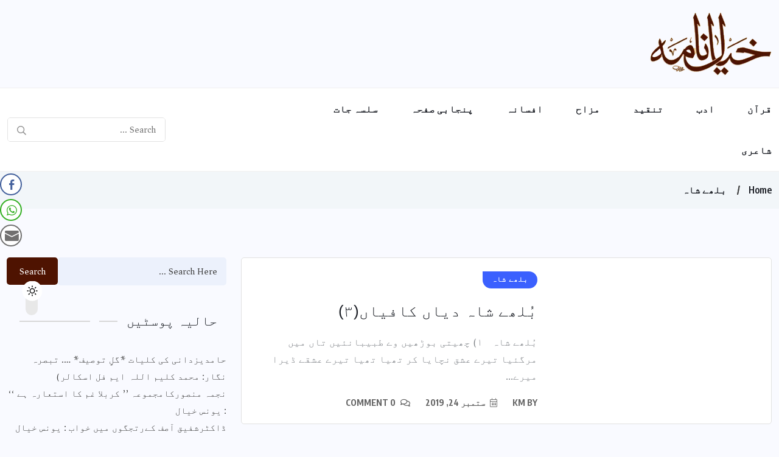

--- FILE ---
content_type: text/html; charset=UTF-8
request_url: https://khayyalnama.com/category/bulleh-shah/
body_size: 65662
content:
<!doctype html>
<html dir="rtl" lang="ur">
<head>
	<meta charset="UTF-8">
	<meta name="viewport" content="width=device-width, initial-scale=1">
	<link rel="profile" href="https://gmpg.org/xfn/11">
	<title>بلھے شاہ &#8211; Khayyalnama</title>
<meta name='robots' content='max-image-preview:large' />
<link rel='dns-prefetch' href='//fonts.googleapis.com' />
<link rel="alternate" type="application/rss+xml" title="Khayyalnama &raquo; فیڈ" href="https://khayyalnama.com/feed/" />
<link rel="alternate" type="application/rss+xml" title="Khayyalnama &raquo; تبصروں کی فیڈ" href="https://khayyalnama.com/comments/feed/" />
<link rel="alternate" type="application/rss+xml" title="Khayyalnama &raquo; بلھے شاہ زمرہ فیڈ" href="https://khayyalnama.com/category/bulleh-shah/feed/" />
<script>
window._wpemojiSettings = {"baseUrl":"https:\/\/s.w.org\/images\/core\/emoji\/15.0.3\/72x72\/","ext":".png","svgUrl":"https:\/\/s.w.org\/images\/core\/emoji\/15.0.3\/svg\/","svgExt":".svg","source":{"concatemoji":"https:\/\/khayyalnama.com\/wp-includes\/js\/wp-emoji-release.min.js?ver=6.6.4"}};
/*! This file is auto-generated */
!function(i,n){var o,s,e;function c(e){try{var t={supportTests:e,timestamp:(new Date).valueOf()};sessionStorage.setItem(o,JSON.stringify(t))}catch(e){}}function p(e,t,n){e.clearRect(0,0,e.canvas.width,e.canvas.height),e.fillText(t,0,0);var t=new Uint32Array(e.getImageData(0,0,e.canvas.width,e.canvas.height).data),r=(e.clearRect(0,0,e.canvas.width,e.canvas.height),e.fillText(n,0,0),new Uint32Array(e.getImageData(0,0,e.canvas.width,e.canvas.height).data));return t.every(function(e,t){return e===r[t]})}function u(e,t,n){switch(t){case"flag":return n(e,"\ud83c\udff3\ufe0f\u200d\u26a7\ufe0f","\ud83c\udff3\ufe0f\u200b\u26a7\ufe0f")?!1:!n(e,"\ud83c\uddfa\ud83c\uddf3","\ud83c\uddfa\u200b\ud83c\uddf3")&&!n(e,"\ud83c\udff4\udb40\udc67\udb40\udc62\udb40\udc65\udb40\udc6e\udb40\udc67\udb40\udc7f","\ud83c\udff4\u200b\udb40\udc67\u200b\udb40\udc62\u200b\udb40\udc65\u200b\udb40\udc6e\u200b\udb40\udc67\u200b\udb40\udc7f");case"emoji":return!n(e,"\ud83d\udc26\u200d\u2b1b","\ud83d\udc26\u200b\u2b1b")}return!1}function f(e,t,n){var r="undefined"!=typeof WorkerGlobalScope&&self instanceof WorkerGlobalScope?new OffscreenCanvas(300,150):i.createElement("canvas"),a=r.getContext("2d",{willReadFrequently:!0}),o=(a.textBaseline="top",a.font="600 32px Arial",{});return e.forEach(function(e){o[e]=t(a,e,n)}),o}function t(e){var t=i.createElement("script");t.src=e,t.defer=!0,i.head.appendChild(t)}"undefined"!=typeof Promise&&(o="wpEmojiSettingsSupports",s=["flag","emoji"],n.supports={everything:!0,everythingExceptFlag:!0},e=new Promise(function(e){i.addEventListener("DOMContentLoaded",e,{once:!0})}),new Promise(function(t){var n=function(){try{var e=JSON.parse(sessionStorage.getItem(o));if("object"==typeof e&&"number"==typeof e.timestamp&&(new Date).valueOf()<e.timestamp+604800&&"object"==typeof e.supportTests)return e.supportTests}catch(e){}return null}();if(!n){if("undefined"!=typeof Worker&&"undefined"!=typeof OffscreenCanvas&&"undefined"!=typeof URL&&URL.createObjectURL&&"undefined"!=typeof Blob)try{var e="postMessage("+f.toString()+"("+[JSON.stringify(s),u.toString(),p.toString()].join(",")+"));",r=new Blob([e],{type:"text/javascript"}),a=new Worker(URL.createObjectURL(r),{name:"wpTestEmojiSupports"});return void(a.onmessage=function(e){c(n=e.data),a.terminate(),t(n)})}catch(e){}c(n=f(s,u,p))}t(n)}).then(function(e){for(var t in e)n.supports[t]=e[t],n.supports.everything=n.supports.everything&&n.supports[t],"flag"!==t&&(n.supports.everythingExceptFlag=n.supports.everythingExceptFlag&&n.supports[t]);n.supports.everythingExceptFlag=n.supports.everythingExceptFlag&&!n.supports.flag,n.DOMReady=!1,n.readyCallback=function(){n.DOMReady=!0}}).then(function(){return e}).then(function(){var e;n.supports.everything||(n.readyCallback(),(e=n.source||{}).concatemoji?t(e.concatemoji):e.wpemoji&&e.twemoji&&(t(e.twemoji),t(e.wpemoji)))}))}((window,document),window._wpemojiSettings);
</script>

<style id='wp-emoji-styles-inline-css'>

	img.wp-smiley, img.emoji {
		display: inline !important;
		border: none !important;
		box-shadow: none !important;
		height: 1em !important;
		width: 1em !important;
		margin: 0 0.07em !important;
		vertical-align: -0.1em !important;
		background: none !important;
		padding: 0 !important;
	}
</style>
<link rel='stylesheet' id='wp-block-library-rtl-css' href='https://khayyalnama.com/wp-includes/css/dist/block-library/style-rtl.min.css?ver=6.6.4' media='all' />
<style id='classic-theme-styles-inline-css'>
/*! This file is auto-generated */
.wp-block-button__link{color:#fff;background-color:#32373c;border-radius:9999px;box-shadow:none;text-decoration:none;padding:calc(.667em + 2px) calc(1.333em + 2px);font-size:1.125em}.wp-block-file__button{background:#32373c;color:#fff;text-decoration:none}
</style>
<style id='global-styles-inline-css'>
:root{--wp--preset--aspect-ratio--square: 1;--wp--preset--aspect-ratio--4-3: 4/3;--wp--preset--aspect-ratio--3-4: 3/4;--wp--preset--aspect-ratio--3-2: 3/2;--wp--preset--aspect-ratio--2-3: 2/3;--wp--preset--aspect-ratio--16-9: 16/9;--wp--preset--aspect-ratio--9-16: 9/16;--wp--preset--color--black: #000000;--wp--preset--color--cyan-bluish-gray: #abb8c3;--wp--preset--color--white: #ffffff;--wp--preset--color--pale-pink: #f78da7;--wp--preset--color--vivid-red: #cf2e2e;--wp--preset--color--luminous-vivid-orange: #ff6900;--wp--preset--color--luminous-vivid-amber: #fcb900;--wp--preset--color--light-green-cyan: #7bdcb5;--wp--preset--color--vivid-green-cyan: #00d084;--wp--preset--color--pale-cyan-blue: #8ed1fc;--wp--preset--color--vivid-cyan-blue: #0693e3;--wp--preset--color--vivid-purple: #9b51e0;--wp--preset--gradient--vivid-cyan-blue-to-vivid-purple: linear-gradient(135deg,rgba(6,147,227,1) 0%,rgb(155,81,224) 100%);--wp--preset--gradient--light-green-cyan-to-vivid-green-cyan: linear-gradient(135deg,rgb(122,220,180) 0%,rgb(0,208,130) 100%);--wp--preset--gradient--luminous-vivid-amber-to-luminous-vivid-orange: linear-gradient(135deg,rgba(252,185,0,1) 0%,rgba(255,105,0,1) 100%);--wp--preset--gradient--luminous-vivid-orange-to-vivid-red: linear-gradient(135deg,rgba(255,105,0,1) 0%,rgb(207,46,46) 100%);--wp--preset--gradient--very-light-gray-to-cyan-bluish-gray: linear-gradient(135deg,rgb(238,238,238) 0%,rgb(169,184,195) 100%);--wp--preset--gradient--cool-to-warm-spectrum: linear-gradient(135deg,rgb(74,234,220) 0%,rgb(151,120,209) 20%,rgb(207,42,186) 40%,rgb(238,44,130) 60%,rgb(251,105,98) 80%,rgb(254,248,76) 100%);--wp--preset--gradient--blush-light-purple: linear-gradient(135deg,rgb(255,206,236) 0%,rgb(152,150,240) 100%);--wp--preset--gradient--blush-bordeaux: linear-gradient(135deg,rgb(254,205,165) 0%,rgb(254,45,45) 50%,rgb(107,0,62) 100%);--wp--preset--gradient--luminous-dusk: linear-gradient(135deg,rgb(255,203,112) 0%,rgb(199,81,192) 50%,rgb(65,88,208) 100%);--wp--preset--gradient--pale-ocean: linear-gradient(135deg,rgb(255,245,203) 0%,rgb(182,227,212) 50%,rgb(51,167,181) 100%);--wp--preset--gradient--electric-grass: linear-gradient(135deg,rgb(202,248,128) 0%,rgb(113,206,126) 100%);--wp--preset--gradient--midnight: linear-gradient(135deg,rgb(2,3,129) 0%,rgb(40,116,252) 100%);--wp--preset--font-size--small: 13px;--wp--preset--font-size--medium: 20px;--wp--preset--font-size--large: 36px;--wp--preset--font-size--x-large: 42px;--wp--preset--spacing--20: 0.44rem;--wp--preset--spacing--30: 0.67rem;--wp--preset--spacing--40: 1rem;--wp--preset--spacing--50: 1.5rem;--wp--preset--spacing--60: 2.25rem;--wp--preset--spacing--70: 3.38rem;--wp--preset--spacing--80: 5.06rem;--wp--preset--shadow--natural: 6px 6px 9px rgba(0, 0, 0, 0.2);--wp--preset--shadow--deep: 12px 12px 50px rgba(0, 0, 0, 0.4);--wp--preset--shadow--sharp: 6px 6px 0px rgba(0, 0, 0, 0.2);--wp--preset--shadow--outlined: 6px 6px 0px -3px rgba(255, 255, 255, 1), 6px 6px rgba(0, 0, 0, 1);--wp--preset--shadow--crisp: 6px 6px 0px rgba(0, 0, 0, 1);}:where(.is-layout-flex){gap: 0.5em;}:where(.is-layout-grid){gap: 0.5em;}body .is-layout-flex{display: flex;}.is-layout-flex{flex-wrap: wrap;align-items: center;}.is-layout-flex > :is(*, div){margin: 0;}body .is-layout-grid{display: grid;}.is-layout-grid > :is(*, div){margin: 0;}:where(.wp-block-columns.is-layout-flex){gap: 2em;}:where(.wp-block-columns.is-layout-grid){gap: 2em;}:where(.wp-block-post-template.is-layout-flex){gap: 1.25em;}:where(.wp-block-post-template.is-layout-grid){gap: 1.25em;}.has-black-color{color: var(--wp--preset--color--black) !important;}.has-cyan-bluish-gray-color{color: var(--wp--preset--color--cyan-bluish-gray) !important;}.has-white-color{color: var(--wp--preset--color--white) !important;}.has-pale-pink-color{color: var(--wp--preset--color--pale-pink) !important;}.has-vivid-red-color{color: var(--wp--preset--color--vivid-red) !important;}.has-luminous-vivid-orange-color{color: var(--wp--preset--color--luminous-vivid-orange) !important;}.has-luminous-vivid-amber-color{color: var(--wp--preset--color--luminous-vivid-amber) !important;}.has-light-green-cyan-color{color: var(--wp--preset--color--light-green-cyan) !important;}.has-vivid-green-cyan-color{color: var(--wp--preset--color--vivid-green-cyan) !important;}.has-pale-cyan-blue-color{color: var(--wp--preset--color--pale-cyan-blue) !important;}.has-vivid-cyan-blue-color{color: var(--wp--preset--color--vivid-cyan-blue) !important;}.has-vivid-purple-color{color: var(--wp--preset--color--vivid-purple) !important;}.has-black-background-color{background-color: var(--wp--preset--color--black) !important;}.has-cyan-bluish-gray-background-color{background-color: var(--wp--preset--color--cyan-bluish-gray) !important;}.has-white-background-color{background-color: var(--wp--preset--color--white) !important;}.has-pale-pink-background-color{background-color: var(--wp--preset--color--pale-pink) !important;}.has-vivid-red-background-color{background-color: var(--wp--preset--color--vivid-red) !important;}.has-luminous-vivid-orange-background-color{background-color: var(--wp--preset--color--luminous-vivid-orange) !important;}.has-luminous-vivid-amber-background-color{background-color: var(--wp--preset--color--luminous-vivid-amber) !important;}.has-light-green-cyan-background-color{background-color: var(--wp--preset--color--light-green-cyan) !important;}.has-vivid-green-cyan-background-color{background-color: var(--wp--preset--color--vivid-green-cyan) !important;}.has-pale-cyan-blue-background-color{background-color: var(--wp--preset--color--pale-cyan-blue) !important;}.has-vivid-cyan-blue-background-color{background-color: var(--wp--preset--color--vivid-cyan-blue) !important;}.has-vivid-purple-background-color{background-color: var(--wp--preset--color--vivid-purple) !important;}.has-black-border-color{border-color: var(--wp--preset--color--black) !important;}.has-cyan-bluish-gray-border-color{border-color: var(--wp--preset--color--cyan-bluish-gray) !important;}.has-white-border-color{border-color: var(--wp--preset--color--white) !important;}.has-pale-pink-border-color{border-color: var(--wp--preset--color--pale-pink) !important;}.has-vivid-red-border-color{border-color: var(--wp--preset--color--vivid-red) !important;}.has-luminous-vivid-orange-border-color{border-color: var(--wp--preset--color--luminous-vivid-orange) !important;}.has-luminous-vivid-amber-border-color{border-color: var(--wp--preset--color--luminous-vivid-amber) !important;}.has-light-green-cyan-border-color{border-color: var(--wp--preset--color--light-green-cyan) !important;}.has-vivid-green-cyan-border-color{border-color: var(--wp--preset--color--vivid-green-cyan) !important;}.has-pale-cyan-blue-border-color{border-color: var(--wp--preset--color--pale-cyan-blue) !important;}.has-vivid-cyan-blue-border-color{border-color: var(--wp--preset--color--vivid-cyan-blue) !important;}.has-vivid-purple-border-color{border-color: var(--wp--preset--color--vivid-purple) !important;}.has-vivid-cyan-blue-to-vivid-purple-gradient-background{background: var(--wp--preset--gradient--vivid-cyan-blue-to-vivid-purple) !important;}.has-light-green-cyan-to-vivid-green-cyan-gradient-background{background: var(--wp--preset--gradient--light-green-cyan-to-vivid-green-cyan) !important;}.has-luminous-vivid-amber-to-luminous-vivid-orange-gradient-background{background: var(--wp--preset--gradient--luminous-vivid-amber-to-luminous-vivid-orange) !important;}.has-luminous-vivid-orange-to-vivid-red-gradient-background{background: var(--wp--preset--gradient--luminous-vivid-orange-to-vivid-red) !important;}.has-very-light-gray-to-cyan-bluish-gray-gradient-background{background: var(--wp--preset--gradient--very-light-gray-to-cyan-bluish-gray) !important;}.has-cool-to-warm-spectrum-gradient-background{background: var(--wp--preset--gradient--cool-to-warm-spectrum) !important;}.has-blush-light-purple-gradient-background{background: var(--wp--preset--gradient--blush-light-purple) !important;}.has-blush-bordeaux-gradient-background{background: var(--wp--preset--gradient--blush-bordeaux) !important;}.has-luminous-dusk-gradient-background{background: var(--wp--preset--gradient--luminous-dusk) !important;}.has-pale-ocean-gradient-background{background: var(--wp--preset--gradient--pale-ocean) !important;}.has-electric-grass-gradient-background{background: var(--wp--preset--gradient--electric-grass) !important;}.has-midnight-gradient-background{background: var(--wp--preset--gradient--midnight) !important;}.has-small-font-size{font-size: var(--wp--preset--font-size--small) !important;}.has-medium-font-size{font-size: var(--wp--preset--font-size--medium) !important;}.has-large-font-size{font-size: var(--wp--preset--font-size--large) !important;}.has-x-large-font-size{font-size: var(--wp--preset--font-size--x-large) !important;}
:where(.wp-block-post-template.is-layout-flex){gap: 1.25em;}:where(.wp-block-post-template.is-layout-grid){gap: 1.25em;}
:where(.wp-block-columns.is-layout-flex){gap: 2em;}:where(.wp-block-columns.is-layout-grid){gap: 2em;}
:root :where(.wp-block-pullquote){font-size: 1.5em;line-height: 1.6;}
</style>
<link rel='stylesheet' id='ssb-front-css-css' href='https://khayyalnama.com/wp-content/plugins/simple-social-buttons/assets/css/front.css?ver=5.2.0' media='all' />
<link rel='stylesheet' id='googlefonts-css' href='https://fonts.googleapis.com/css?family=Noto+Nastaliq+Urdu:400&subset=arabic' media='all' />
<link rel='stylesheet' id='benqu-custom-fonts-css' href='https://fonts.googleapis.com/css?family=DM+Sans%3A400%2C400i%2C500%2C500i%2C700%2C700i%7CEncode+Sans+Condensed%3A100%2C200%2C300%2C400%2C500%2C600%2C700%2C800%2C900%7CLora%3A400%2C400i%2C500%2C500i%2C600%2C600i%2C700%2C700i&#038;subset=latin' media='all' />
<link rel='stylesheet' id='bootstrap-css' href='https://khayyalnama.com/wp-content/themes/benqu/assets/css/bootstrap.min.css?ver=6.6.4' media='all' />
<link rel='stylesheet' id='font-awesome-all-css' href='https://khayyalnama.com/wp-content/themes/benqu/assets/fonts/fontawesome/css/all.min.css?ver=6.6.4' media='all' />
<link rel='stylesheet' id='sidebarnav-css' href='https://khayyalnama.com/wp-content/themes/benqu/assets/css/sidebarnav.min.css?ver=6.6.4' media='all' />
<link rel='stylesheet' id='animation-css' href='https://khayyalnama.com/wp-content/themes/benqu/assets/css/animation.css?ver=6.6.4' media='all' />
<link rel='stylesheet' id='owl-carousel-css' href='https://khayyalnama.com/wp-content/themes/benqu/assets/css/owl.carousel.min.css?ver=6.6.4' media='all' />
<link rel='stylesheet' id='slick-slider-css' href='https://khayyalnama.com/wp-content/themes/benqu/assets/css/slick.css?ver=6.6.4' media='all' />
<link rel='stylesheet' id='magnific-popup-css' href='https://khayyalnama.com/wp-content/themes/benqu/assets/css/magnific-popup.css?ver=6.6.4' media='all' />
<link rel='stylesheet' id='metis-menu-css' href='https://khayyalnama.com/wp-content/themes/benqu/assets/css/metis-menu.css?ver=6.6.4' media='all' />
<link rel='stylesheet' id='benqu-post-css' href='https://khayyalnama.com/wp-content/themes/benqu/assets/css/post-style.css?ver=6.6.4' media='all' />
<link rel='stylesheet' id='benqu-main-css' href='https://khayyalnama.com/wp-content/themes/benqu/assets/css/benqu-style.css?ver=6.6.4' media='all' />
<link rel='stylesheet' id='benqu-rtl-css' href='https://khayyalnama.com/wp-content/themes/benqu/assets/css/rtl.css?ver=6.6.4' media='all' />
<link rel='stylesheet' id='benqu-responsive-css' href='https://khayyalnama.com/wp-content/themes/benqu/assets/css/responsive.css?ver=6.6.4' media='all' />
<link rel='stylesheet' id='benqu-style-css' href='https://khayyalnama.com/wp-content/themes/benqu/style.css?ver=1.0' media='all' />
<link rel='stylesheet' id='benqu-theme-custom-style-css' href='https://khayyalnama.com/wp-content/themes/benqu/assets/css/custom-style.css?ver=6.6.4' media='all' />
<style id='benqu-theme-custom-style-inline-css'>
        
        :root {
            --color-primary: #1e73be;
        }
    
</style>
<link rel='stylesheet' id='csf-google-web-fonts-css' href='//fonts.googleapis.com/css?family=Asar:400&#038;display=swap' media='all' />
<script src="https://khayyalnama.com/wp-content/plugins/simple-social-buttons/assets/js/frontend-blocks.js?ver=5.2.0" id="ssb-blocks-front-js-js"></script>
<script src="https://khayyalnama.com/wp-includes/js/jquery/jquery.min.js?ver=3.7.1" id="jquery-core-js"></script>
<script src="https://khayyalnama.com/wp-includes/js/jquery/jquery-migrate.min.js?ver=3.4.1" id="jquery-migrate-js"></script>
<script id="ssb-front-js-js-extra">
var SSB = {"ajax_url":"https:\/\/khayyalnama.com\/wp-admin\/admin-ajax.php","fb_share_nonce":"44f8f8de15"};
</script>
<script src="https://khayyalnama.com/wp-content/plugins/simple-social-buttons/assets/js/front.js?ver=5.2.0" id="ssb-front-js-js"></script>
<link rel="https://api.w.org/" href="https://khayyalnama.com/wp-json/" /><link rel="alternate" title="JSON" type="application/json" href="https://khayyalnama.com/wp-json/wp/v2/categories/52" /><link rel="EditURI" type="application/rsd+xml" title="RSD" href="https://khayyalnama.com/xmlrpc.php?rsd" />
<meta name="generator" content="WordPress 6.6.4" />
 <style media="screen">

		.simplesocialbuttons.simplesocialbuttons_inline .ssb-fb-like {
	  margin: ;
	}
		 /*inline margin*/
	
	
	
	
	
		.simplesocialbuttons.simplesocialbuttons_inline.simplesocial-round-icon button{
	  margin: ;
	}

	
			 /*margin-digbar*/

	
	
	
	
	   div[class*="simplesocialbuttons-float"].simplesocialbuttons.simplesocial-round-icon button{
	 margin: ;
   }
	
	
	
</style>

<!-- Open Graph Meta Tags generated by Simple Social Buttons 5.2.0 -->
<meta property="og:title" content="بُلھے شاہ دیاں کافیاں(۳) - Khayyalnama" />
<meta property="og:description" content="&#1576;&#1615;&#1604;&#1726;&#1746; &#1588;&#1575;&#1729;&nbsp; (&#1777;) &#1670;&#1726;&#1740;&#1578;&#1740; &#1576;&#1608;&#1681;&#1726;&#1740;&#1722; &#1608;&#1746; &#1591;&#1576;&#1740;&#1576;&#1575;&#1606;&#1574;&#1740;&#1722; &#1578;&#1575;&#1722; &#1605;&#1740;&#1722; &#1605;&#1585;&#1711;&#1574;&#1740;&#1575; &#1578;&#1740;&#1585;&#1746; &#1593;&#1588;&#1602; &#1606;&#1670;&#1575;&#1740;&#1575; &#1705;&#1585; &#1578;&#1726;&#1740;&#1575; &#1578;&#1726;&#1740;&#1575; &#1578;&#1740;&#1585;&#1746; &#1593;&#1588;&#1602;&#1746; &#1672;&#1740;&#1585;&#1575; &#1605;&#1740;&#1585;&#1746; &#1575;&#1606;&#1583;&#1585; &#1705;&#1740;&#1578;&#1575; &#1576;&#1726;&#1585; &#1705;&#1746; &#1586;&#1729;&#1585; &#1662;&#1740;&#1575;&#1604;&#1729; &#1605;&#1740;&#1722; &#1578;&#1746; &#1570;&#1662;&#1746; &#1662;&#1740;&#1578;&#1575; &#1580;&#1726;&#1576;&#1583;&#1746; &#1570;&#1608;&#1740;&#1722; &#1608;&#1746; &#1591;&#1576;&#1740;&#1576;&#1575; &#1606;&#1729;&#1740;&#1722; &#1578;&#1746; &#1605;&#1740;&#1722; &#1605;&#1585; &#1711;&#1574;&#1740;&#1575; &#1578;&#1740;&#1585;&#1746; &#1593;&#1588;&#1602; &#1606;&#1670;&#1575;&#1740;&#1575; &#1705;&#1585; &#1578;&#1726;&#1740;&#1575; &#1578;&#1726;&#1740;&#1575; &#1670;&#1726;&#1662; &#1711;&#1740;&#1575; &#1587;&#1608;&#1585;&#1580; &#1576;&#1575;&#1729;&#1585; &#1585;&#1729; &#1711;&#1574;&#1740;&#1575; &#1604;&#1575;&#1604;&#1740;&nbsp; &#1729;&#1608;&#1608;&#1575;&#1722; &#1605;&#1740;&#1722; &#1589;&#1583;&#1602;&#1746; &#1605;&#1615;&#1681; &#1580;&#1746; &#1583;&#1740;&#1722; &#1608;&#1705;&#1726;&#1575;&#1604;&#1740; &#1605;&#1740;&#1722;&hellip;" />
<meta property="og:url" content="https://khayyalnama.com/bulleh-shah/%d8%a8%d9%8f%d9%84%da%be%db%92-%d8%b4%d8%a7%db%81-%d8%af%db%8c%d8%a7%da%ba-%da%a9%d8%a7%d9%81%db%8c%d8%a7%da%ba%db%b3/" />
<meta property="og:site_name" content="Khayyalnama" />
<meta property="og:image" content="" />
<meta name="twitter:card" content="summary_large_image" />
<meta name="twitter:description" content="&#1576;&#1615;&#1604;&#1726;&#1746; &#1588;&#1575;&#1729;&nbsp; (&#1777;) &#1670;&#1726;&#1740;&#1578;&#1740; &#1576;&#1608;&#1681;&#1726;&#1740;&#1722; &#1608;&#1746; &#1591;&#1576;&#1740;&#1576;&#1575;&#1606;&#1574;&#1740;&#1722; &#1578;&#1575;&#1722; &#1605;&#1740;&#1722; &#1605;&#1585;&#1711;&#1574;&#1740;&#1575; &#1578;&#1740;&#1585;&#1746; &#1593;&#1588;&#1602; &#1606;&#1670;&#1575;&#1740;&#1575; &#1705;&#1585; &#1578;&#1726;&#1740;&#1575; &#1578;&#1726;&#1740;&#1575; &#1578;&#1740;&#1585;&#1746; &#1593;&#1588;&#1602;&#1746; &#1672;&#1740;&#1585;&#1575; &#1605;&#1740;&#1585;&#1746; &#1575;&#1606;&#1583;&#1585; &#1705;&#1740;&#1578;&#1575; &#1576;&#1726;&#1585; &#1705;&#1746; &#1586;&#1729;&#1585; &#1662;&#1740;&#1575;&#1604;&#1729; &#1605;&#1740;&#1722; &#1578;&#1746; &#1570;&#1662;&#1746; &#1662;&#1740;&#1578;&#1575; &#1580;&#1726;&#1576;&#1583;&#1746; &#1570;&#1608;&#1740;&#1722; &#1608;&#1746; &#1591;&#1576;&#1740;&#1576;&#1575; &#1606;&#1729;&#1740;&#1722; &#1578;&#1746; &#1605;&#1740;&#1722; &#1605;&#1585; &#1711;&#1574;&#1740;&#1575; &#1578;&#1740;&#1585;&#1746; &#1593;&#1588;&#1602; &#1606;&#1670;&#1575;&#1740;&#1575; &#1705;&#1585; &#1578;&#1726;&#1740;&#1575; &#1578;&#1726;&#1740;&#1575; &#1670;&#1726;&#1662; &#1711;&#1740;&#1575; &#1587;&#1608;&#1585;&#1580; &#1576;&#1575;&#1729;&#1585; &#1585;&#1729; &#1711;&#1574;&#1740;&#1575; &#1604;&#1575;&#1604;&#1740;&nbsp; &#1729;&#1608;&#1608;&#1575;&#1722; &#1605;&#1740;&#1722; &#1589;&#1583;&#1602;&#1746; &#1605;&#1615;&#1681; &#1580;&#1746; &#1583;&#1740;&#1722; &#1608;&#1705;&#1726;&#1575;&#1604;&#1740; &#1605;&#1740;&#1722;&hellip;" />
<meta name="twitter:title" content="بُلھے شاہ دیاں کافیاں(۳) - Khayyalnama" />
<meta property="twitter:image" content="" />
<style type='text/css' media='screen'>
	body{ font-family:"Noto Nastaliq Urdu", arial, sans-serif;}
	h1{ font-family:"Noto Nastaliq Urdu", arial, sans-serif;}
	h2{ font-family:"Noto Nastaliq Urdu", arial, sans-serif;}
	h3{ font-family:"Noto Nastaliq Urdu", arial, sans-serif;}
	h4{ font-family:"Noto Nastaliq Urdu", arial, sans-serif;}
	h5{ font-family:"Noto Nastaliq Urdu", arial, sans-serif;}
	h6{ font-family:"Noto Nastaliq Urdu", arial, sans-serif;}
	blockquote{ font-family:"Noto Nastaliq Urdu", arial, sans-serif;}
	p{ font-family:"Noto Nastaliq Urdu", arial, sans-serif;}
</style>
<!-- fonts delivered by Wordpress Google Fonts, a plugin by Adrian3.com --><meta name="generator" content="Elementor 3.23.4; features: e_optimized_css_loading, additional_custom_breakpoints, e_lazyload; settings: css_print_method-external, google_font-enabled, font_display-swap">
<style>.recentcomments a{display:inline !important;padding:0 !important;margin:0 !important;}</style>			<style>
				.e-con.e-parent:nth-of-type(n+4):not(.e-lazyloaded):not(.e-no-lazyload),
				.e-con.e-parent:nth-of-type(n+4):not(.e-lazyloaded):not(.e-no-lazyload) * {
					background-image: none !important;
				}
				@media screen and (max-height: 1024px) {
					.e-con.e-parent:nth-of-type(n+3):not(.e-lazyloaded):not(.e-no-lazyload),
					.e-con.e-parent:nth-of-type(n+3):not(.e-lazyloaded):not(.e-no-lazyload) * {
						background-image: none !important;
					}
				}
				@media screen and (max-height: 640px) {
					.e-con.e-parent:nth-of-type(n+2):not(.e-lazyloaded):not(.e-no-lazyload),
					.e-con.e-parent:nth-of-type(n+2):not(.e-lazyloaded):not(.e-no-lazyload) * {
						background-image: none !important;
					}
				}
			</style>
					<style type="text/css">
					.site-title,
			.site-description {
				position: absolute;
				clip: rect(1px, 1px, 1px, 1px);
				}
					</style>
		<style type="text/css">.site-logo{max-width:208px;}body{font-family:"Asar";font-weight:normal;}h1, h2, h3, h4, h5, h6{font-family:"Arial";font-weight:normal;}</style><script async src="https://pagead2.googlesyndication.com/pagead/js/adsbygoogle.js?client=ca-pub-4318592852866668"
     crossorigin="anonymous"></script></head>

<body class="rtl archive category category-bulleh-shah category-52 hfeed elementor-default elementor-kit-8999">
    <div class="benqu_preloader">
        <div id="loading">
            <div id="loading-center">
                <div id="loading-center-absolute">
                    <div class="object" id="object_one"></div>
                    <div class="object" id="object_two"></div>
                    <div class="object" id="object_three"></div>
                    <div class="object" id="object_four"></div>
                </div>
            </div>        
        </div>
    </div>
<div class="pfy-main-wrapper">
<header  class="benqu-main-header">
        <div class="pfy-logo-wrap">
        <div class="container">
            <div class="pfy-logo--box d-flex justify-content-between align-items-center">
                <div class="pfy-logo d-flex  align-items-center">
                                                    <a class="site-logo" href="https://khayyalnama.com/" >
        <img src="http://khayyalnama.com/wp-content/uploads/2022/11/kn-logo-1.png" alt="Khayyalnama">
        </a>
                <a class="site-logo light-logo" href="https://khayyalnama.com/" >
        <img src="http://khayyalnama.com/wp-content/uploads/2022/11/kn-logo-light.png" alt="Khayyalnama">
        </a>
                    </div>
                            </div>
        </div>
    </div>
    <div id="stickyHeader" class="header-menu">
        <div class="container">
            <div class="row align-items-center">
                <div class="col-xl-8 col-lg-8 col-md-7">
                    <div class="mainmenu">
                        <div class="site-navigation">
                            <ul id="menu-main" class="navigation clearfix"><li id="menu-item-6763" class="menu-item menu-item-type-taxonomy menu-item-object-category menu-item-6763"><a href="https://khayyalnama.com/category/%d9%82%d8%b1%d8%a2%d9%86/">قرآن</a></li>
<li id="menu-item-6755" class="menu-item menu-item-type-taxonomy menu-item-object-category menu-item-6755"><a href="https://khayyalnama.com/category/%d8%a7%d8%af%d8%a8/">ادب</a></li>
<li id="menu-item-6759" class="menu-item menu-item-type-taxonomy menu-item-object-category menu-item-6759"><a href="https://khayyalnama.com/category/tanqeed/">تنقید</a></li>
<li id="menu-item-6750" class="menu-item menu-item-type-taxonomy menu-item-object-category menu-item-6750"><a href="https://khayyalnama.com/category/muzaha/">مزاح</a></li>
<li id="menu-item-6756" class="menu-item menu-item-type-taxonomy menu-item-object-category menu-item-6756"><a href="https://khayyalnama.com/category/afsana/">افسانہ</a></li>
<li id="menu-item-6757" class="menu-item menu-item-type-taxonomy menu-item-object-category menu-item-6757"><a href="https://khayyalnama.com/category/%d9%be%d9%86%d8%ac%d8%a7%d8%a8%db%8c-%d8%b5%d9%81%d8%ad%db%81/">پنجابی صفحہ</a></li>
<li id="menu-item-6760" class="menu-item menu-item-type-taxonomy menu-item-object-category menu-item-6760"><a href="https://khayyalnama.com/category/serial/">سلسہ جات</a></li>
<li id="menu-item-6761" class="menu-item menu-item-type-taxonomy menu-item-object-category menu-item-6761"><a href="https://khayyalnama.com/category/%d8%b4%d8%a7%d8%b9%d8%b1%db%8c/">شاعری</a></li>
</ul>                        </div>
                        <div class="hamburger_menu d-lg-none">
                            <a href="javascript:void(0);" class="active">
                                <div class="icon bar">
                                    <span><i class="far fa-bars"></i></span>
                                </div>
                            </a>
                        </div>
                    </div>
                </div>
                <div class="col-xl-4 col-lg-4 col-md-5">
                    <div class="header-right d-flex justify-content-end align-items-center">
                                                <div class="bnq-search">
                                <form method="get" action="https://khayyalnama.com/">
        <input type="search" name="s" id="search" value="" placeholder="Search ..." />        
        <button type="submit"><i class="far fa-search"></i></button>
    </form>
                        </div>
                                                                    </div>
                </div>
            </div>
        </div>
    </div>
</header>
<div class="body-overlay"></div>
<div class="slide-bar">
    <div class="close-mobile-menu">
        <a href="javascript:void(0);"><i class="fal fa-times"></i></a>
    </div>
    <nav class="side-mobile-menu d-lg-none">
        <div class="header-mobile-search">
            <form action="https://khayyalnama.com/" method="get">
                <input type="search" name="s" id="search-id" value="" placeholder="Search Here">
                <button type="submit"><i class="ti-search"></i></button>
            </form>
        </div>
        <div class="menu-main-container"><ul id="pfy-mobile-menu" class="menu"><li class="menu-item menu-item-type-taxonomy menu-item-object-category menu-item-6763"><a href="https://khayyalnama.com/category/%d9%82%d8%b1%d8%a2%d9%86/">قرآن</a></li>
<li class="menu-item menu-item-type-taxonomy menu-item-object-category menu-item-6755"><a href="https://khayyalnama.com/category/%d8%a7%d8%af%d8%a8/">ادب</a></li>
<li class="menu-item menu-item-type-taxonomy menu-item-object-category menu-item-6759"><a href="https://khayyalnama.com/category/tanqeed/">تنقید</a></li>
<li class="menu-item menu-item-type-taxonomy menu-item-object-category menu-item-6750"><a href="https://khayyalnama.com/category/muzaha/">مزاح</a></li>
<li class="menu-item menu-item-type-taxonomy menu-item-object-category menu-item-6756"><a href="https://khayyalnama.com/category/afsana/">افسانہ</a></li>
<li class="menu-item menu-item-type-taxonomy menu-item-object-category menu-item-6757"><a href="https://khayyalnama.com/category/%d9%be%d9%86%d8%ac%d8%a7%d8%a8%db%8c-%d8%b5%d9%81%d8%ad%db%81/">پنجابی صفحہ</a></li>
<li class="menu-item menu-item-type-taxonomy menu-item-object-category menu-item-6760"><a href="https://khayyalnama.com/category/serial/">سلسہ جات</a></li>
<li class="menu-item menu-item-type-taxonomy menu-item-object-category menu-item-6761"><a href="https://khayyalnama.com/category/%d8%b4%d8%a7%d8%b9%d8%b1%db%8c/">شاعری</a></li>
</ul></div>    </nav>
</div>
    <div class="benqu-breadcrumb">
		<div class="container">
			<div class="row">
				<div class="col-lg-12">
					<ol class="breadcrumb-item"><li><a href="https://khayyalnama.com">Home</a></li> <li> <a href=https://khayyalnama.com/category/bulleh-shah/>بلھے شاہ</a> </li></ol>				</div>
			</div>
		</div>
	</div>
<div class="pfy-main-container">
    <div class="container">
        <div class="row">
            <div class="col-xl-8 benqu-sticky-item">
                                        <div class="bnq-post-list-item">
<article id="post-4248" class="pfy-post-item d-flex align-items-center pfy-scale post-4248 post type-post status-publish format-standard has-post-thumbnail hentry category-bulleh-shah">
                <div class="pfy-post-thumb pfy-img-commn-style">
            <a href="https://khayyalnama.com/bulleh-shah/%d8%a8%d9%8f%d9%84%da%be%db%92-%d8%b4%d8%a7%db%81-%d8%af%db%8c%d8%a7%da%ba-%da%a9%d8%a7%d9%81%db%8c%d8%a7%da%ba%db%b3/"></a>
        </div>
                <div class="pfy-post-content no_thumb_cat">

                    <a class="benqu-cate-badge" href="https://khayyalnama.com/category/bulleh-shah/" style="background-color:#3b60fe">
        <span>بلھے شاہ</span> 
        </a>
    
            <h3 title="بُلھے شاہ دیاں کافیاں(۳)" class="pfy-post-title"><a href="https://khayyalnama.com/bulleh-shah/%d8%a8%d9%8f%d9%84%da%be%db%92-%d8%b4%d8%a7%db%81-%d8%af%db%8c%d8%a7%da%ba-%da%a9%d8%a7%d9%81%db%8c%d8%a7%da%ba%db%b3/">&#1576;&#1615;&#1604;&#1726;&#1746; &#1588;&#1575;&#1729;&nbsp;&#1583;&#1740;&#1575;&#1722; &#1705;&#1575;&#1601;&#1740;&#1575;&#1722;(&#1779;)</a></h3>
            
            <div class="pfy-post-excerpt">
                &#1576;&#1615;&#1604;&#1726;&#1746; &#1588;&#1575;&#1729;&nbsp; (&#1777;) &#1670;&#1726;&#1740;&#1578;&#1740; &#1576;&#1608;&#1681;&#1726;&#1740;&#1722; &#1608;&#1746; &#1591;&#1576;&#1740;&#1576;&#1575;&#1606;&#1574;&#1740;&#1722; &#1578;&#1575;&#1722; &#1605;&#1740;&#1722; &#1605;&#1585;&#1711;&#1574;&#1740;&#1575; &#1578;&#1740;&#1585;&#1746; &#1593;&#1588;&#1602; &#1606;&#1670;&#1575;&#1740;&#1575; &#1705;&#1585; &#1578;&#1726;&#1740;&#1575; &#1578;&#1726;&#1740;&#1575; &#1578;&#1740;&#1585;&#1746; &#1593;&#1588;&#1602;&#1746; &#1672;&#1740;&#1585;&#1575; &#1605;&#1740;&#1585;&#1746;...            </div>
            <ul class="pfy-post-gd-meta">
                <li>BY <a href="https://khayyalnama.com/author/km/" title="km کی تحاریر" rel="author">km</a></li>
                <li><i class="fal fa-calendar-alt"></i> ستمبر 24, 2019</li>
                <li>
                <i class="far fa-comments"></i> 0 
                    Comment                </li>

            </ul>

        </div>
    </article>  
<article id="post-4172" class="pfy-post-item d-flex align-items-center pfy-scale post-4172 post type-post status-publish format-standard has-post-thumbnail hentry category-bulleh-shah">
                <div class="pfy-post-thumb pfy-img-commn-style">
            <a href="https://khayyalnama.com/bulleh-shah/%d8%a8%d9%8f%d9%84%da%be%db%92-%d8%b4%d8%a7%db%81-%d8%af%db%8c%d8%a7%da%ba-%da%a9%d8%a7%d9%81%db%8c%d8%a7%da%ba-%db%b2/"></a>
        </div>
                <div class="pfy-post-content no_thumb_cat">

                    <a class="benqu-cate-badge" href="https://khayyalnama.com/category/bulleh-shah/" style="background-color:#3b60fe">
        <span>بلھے شاہ</span> 
        </a>
    
            <h3 title="بُلھے شاہ دیاں کافیاں (۲)" class="pfy-post-title"><a href="https://khayyalnama.com/bulleh-shah/%d8%a8%d9%8f%d9%84%da%be%db%92-%d8%b4%d8%a7%db%81-%d8%af%db%8c%d8%a7%da%ba-%da%a9%d8%a7%d9%81%db%8c%d8%a7%da%ba-%db%b2/">&#1576;&#1615;&#1604;&#1726;&#1746; &#1588;&#1575;&#1729; &#1583;&#1740;&#1575;&#1722; &#1705;&#1575;&#1601;&#1740;&#1575;&#1722; (&#1778;)</a></h3>
            
            <div class="pfy-post-excerpt">
                &#1576;&#1615;&#1604;&#1726;&#1746; &#1588;&#1575;&#1729; (&#1777;) &#1578;&#1608;&#1722; &#1705;&#1583;&#1726;&#1585;&#1608;&#1722; &#1570;&#1740;&#1575; &#1705;&#1583;&#1726;&#1585; &#1580;&#1575;&#1606;&#1575;&#1722; &#1575;&#1662;&#1723;&#1575; &#1583;&#1587; &#1657;&#1705;&#1575;&#1606;&#1575;&#1722; &#1580;&#1587; &#1657;&#1726;&#1575;&#1723;&#1746; &#1583;&#1575; &#1605;&#1575;&#1606; &#1705;&#1585;&#1740;&#1722; &#1578;&#1740;&#1585;&#1746; &#1606;&#1575;&#1604; &#1606;&#1729; &#1580;&#1575;&#1587;&#1740;...            </div>
            <ul class="pfy-post-gd-meta">
                <li>BY <a href="https://khayyalnama.com/author/km/" title="km کی تحاریر" rel="author">km</a></li>
                <li><i class="fal fa-calendar-alt"></i> ستمبر 22, 2019</li>
                <li>
                <i class="far fa-comments"></i> 0 
                    Comment                </li>

            </ul>

        </div>
    </article>  
<article id="post-4165" class="pfy-post-item d-flex align-items-center pfy-scale post-4165 post type-post status-publish format-standard has-post-thumbnail hentry category-bulleh-shah">
                <div class="pfy-post-thumb pfy-img-commn-style">
            <a href="https://khayyalnama.com/bulleh-shah/%d8%a8%d9%8f%d9%84%da%be%db%92-%d8%b4%d8%a7%db%81-%d8%af%db%8c%d8%a7%da%ba-%da%a9%d8%a7%d9%81%db%8c%d8%a7%da%ba-%db%b1/"></a>
        </div>
                <div class="pfy-post-content no_thumb_cat">

                    <a class="benqu-cate-badge" href="https://khayyalnama.com/category/bulleh-shah/" style="background-color:#3b60fe">
        <span>بلھے شاہ</span> 
        </a>
    
            <h3 title="بُلھے شاہ دیاں کافیاں (۱)" class="pfy-post-title"><a href="https://khayyalnama.com/bulleh-shah/%d8%a8%d9%8f%d9%84%da%be%db%92-%d8%b4%d8%a7%db%81-%d8%af%db%8c%d8%a7%da%ba-%da%a9%d8%a7%d9%81%db%8c%d8%a7%da%ba-%db%b1/">&#1576;&#1615;&#1604;&#1726;&#1746; &#1588;&#1575;&#1729; &#1583;&#1740;&#1575;&#1722; &#1705;&#1575;&#1601;&#1740;&#1575;&#1722; (&#1777;)</a></h3>
            
            <div class="pfy-post-excerpt">
                &#1576;&#1615;&#1604;&#1726;&#1746; &#1588;&#1575;&#1729; (&#1777;) &#1575;&#1615;&#1657;&#1726; &#1711;&#1574;&#1746; &#1729;&#1606; &#1585;&#1729;&#1606;&#1583;&#1746; &#1606;&#1575;&#1729;&#1740;&#1722; &#1729;&#1608;&#1740;&#1575; &#1587;&#1575;&#1578;&#1726; &#1578;&#1740;&#1575;&#1585; &#1585;&#1576;&#1575; &#1729;&#1615;&#1606; &#1705;&#1740;&#1729; &#1705;&#1585;&#1574;&#1740;&#1746; &#1672;&#1726;&#1575;&#1606;&#1672; &#1705;&#1604;&#1740;&#1580;&#1746; &#1576;&#1604; &#1576;&#1604; &#1575;&#1615;&#1657;&#1726;&#1583;&#1740;...            </div>
            <ul class="pfy-post-gd-meta">
                <li>BY <a href="https://khayyalnama.com/author/km/" title="km کی تحاریر" rel="author">km</a></li>
                <li><i class="fal fa-calendar-alt"></i> ستمبر 22, 2019</li>
                <li>
                <i class="far fa-comments"></i> 0 
                    Comment                </li>

            </ul>

        </div>
    </article>  
</div>                    <div class="pfy-pagination">
                                            </div>
                                </div>
            <div class="col-xl-4 col-lg-8 mx-auto benqu-sticky-item">
	<aside id="secondary" class="widget-area">
		<section id="search-2" class="widget widget_search">
    <form method="get" id="searchform" class="searchform" action="https://khayyalnama.com/" >
        <div class="pfy-search-form input-group">
            <input type="search" value="" name="s" id="s" placeholder="Search Here ..." />
            <button class="search-btn">Search</button>
        </div>
    </form></section>
		<section id="recent-posts-2" class="widget widget_recent_entries">
		<div class="benqu-section-title-wrap text-left"><h2 class="widget-title">حالیہ پوسٹیں</h2><span></span></div>
		<ul>
											<li>
					<a href="https://khayyalnama.com/book-shelf/%d8%ad%d8%a7%d9%85%d8%af%db%8c%d8%b2%d8%af%d8%a7%d9%86%db%8c-%da%a9%db%8c-%da%a9%d9%84%db%8c%d8%a7%d8%aa-%da%af%d9%84%d9%90%d9%90-%d8%aa%d9%88%d8%b5%db%8c%d9%81-%d8%aa%d8%a8%d8%b5%d8%b1%db%81/">حامدیزدانی کی کلیات *گلِِ توصیف*  &#8230;. تبصرہ نگار: محمد کلیم اللہ(ایم فل اسکالر)</a>
									</li>
											<li>
					<a href="https://khayyalnama.com/tanqeed/%d9%86%d8%ac%d9%85%db%81-%d9%85%d9%86%d8%b5%d9%88%d8%b1%da%a9%d8%a7%d9%85%d8%ac%d9%85%d9%88%d8%b9%db%81-%da%a9%d8%b1%d8%a8%d9%84%d8%a7-%d8%ba%d9%85-%da%a9%d8%a7-%d8%a7%d8%b3%d8%aa/">نجمہ منصورکامجموعہ ’’ کربلا غم کا استعارہ ہے ‘‘ : یونس خیال</a>
									</li>
											<li>
					<a href="https://khayyalnama.com/tanqeed/%da%88%d8%a7%da%a9%d9%b9%d8%b1%d8%b4%d9%81%db%8c%d9%82-%d8%a2%d8%b5%d9%81-%da%a9%db%92%d8%b1%d8%aa%d8%ac%da%af%d9%88%da%ba-%d9%85%db%8c%da%ba-%d8%ae%d9%88%d8%a7%d8%a8-%db%8c%d9%88%d9%86%d8%b3-%d8%ae/">ڈاکٹرشفیق آصف کےرتجگوں میں خواب : یونس خیال</a>
									</li>
											<li>
					<a href="https://khayyalnama.com/tanqeed/%d8%b3%d9%81%d8%b1%d8%ac%d9%88%da%a9%d8%aa%d8%a7%d8%a8-%d8%a8%d9%86%d8%a7%d8%9b-%da%a9%d8%aa%d8%a7%d8%a8-%d8%ac%d9%88%d8%b3%d9%81%d8%b1-%d9%85%db%8c%da%ba-%d8%a8%d8%af%d9%84-%da%af%d8%a6%db%8c/">سفرجوکتاب بنا؛ کتاب جوسفر میں بدل گئی : ڈاکٹراسدمحمودخاں</a>
									</li>
											<li>
					<a href="https://khayyalnama.com/tanqeed/%da%88%d8%a7%da%a9%d9%b9%d8%b1%db%8c%d9%88%d9%86%d8%b3-%d8%ae%db%8c%d8%a7%d9%84-%da%a9%db%8c-%d8%a7%db%8c%da%a9-%d9%86%d8%a6%db%8c-%d8%a7%d8%af%d8%a8%db%8c-%d8%ac%db%81%d8%aa-%d8%b0%d9%88%d8%a7/">ڈاکٹریونس خیال کی ایک نئی ادبی جہت : ذوالفقاراحسن</a>
									</li>
					</ul>

		</section><section id="recent-comments-2" class="widget widget_recent_comments"><div class="benqu-section-title-wrap text-left"><h2 class="widget-title">حالیہ تبصرے</h2><span></span></div><ul id="recentcomments"><li class="recentcomments"><a href="https://khayyalnama.com/%d8%b1%d9%88%d8%b2%d9%85%d8%b1%db%81-%d8%b5%d8%ad%d8%aa/%db%81%db%8c%d9%be%d9%86%d9%88%d8%b3%d8%b3-%db%94%db%94%db%94-%d8%a8%db%8c-%d8%a8%db%8c-%d8%b3%db%8c%d8%8c-%d8%a7%d9%86%d8%aa%d8%ae%d8%a7%d8%a8-%d9%86%d8%a7%d8%b5%d8%b1-%d9%85%d8%ad%d9%85%d9%88%d8%af/#comment-40956">ہیپنوسس ۔۔۔ (بی بی سی، انتخاب ناصر محمود)</a> از <span class="comment-author-link"><a href="https://cat888.gg/" class="url" rel="ugc external nofollow">cat888</a></span></li><li class="recentcomments"><a href="https://khayyalnama.com/%d8%b1%d9%88%d8%b2%d9%85%d8%b1%db%81-%d8%b5%d8%ad%d8%aa/%db%81%db%8c%d9%be%d9%86%d9%88%d8%b3%d8%b3-%db%94%db%94%db%94-%d8%a8%db%8c-%d8%a8%db%8c-%d8%b3%db%8c%d8%8c-%d8%a7%d9%86%d8%aa%d8%ae%d8%a7%d8%a8-%d9%86%d8%a7%d8%b5%d8%b1-%d9%85%d8%ad%d9%85%d9%88%d8%af/#comment-40762">ہیپنوسس ۔۔۔ (بی بی سی، انتخاب ناصر محمود)</a> از <span class="comment-author-link"><a href="https://www.tnmk-garment.com/" class="url" rel="ugc external nofollow">clothing manufacturer</a></span></li><li class="recentcomments"><a href="https://khayyalnama.com/%d8%b1%d9%88%d8%b2%d9%85%d8%b1%db%81-%d8%b5%d8%ad%d8%aa/%db%81%db%8c%d9%be%d9%86%d9%88%d8%b3%d8%b3-%db%94%db%94%db%94-%d8%a8%db%8c-%d8%a8%db%8c-%d8%b3%db%8c%d8%8c-%d8%a7%d9%86%d8%aa%d8%ae%d8%a7%d8%a8-%d9%86%d8%a7%d8%b5%d8%b1-%d9%85%d8%ad%d9%85%d9%88%d8%af/#comment-40236">ہیپنوسس ۔۔۔ (بی بی سی، انتخاب ناصر محمود)</a> از <span class="comment-author-link"><a href="https://380hd.com/" class="url" rel="ugc external nofollow">ดูหนังออนไลน์ฟรี</a></span></li><li class="recentcomments"><a href="https://khayyalnama.com/%d8%b1%d9%88%d8%b2%d9%85%d8%b1%db%81-%d8%b5%d8%ad%d8%aa/%db%81%db%8c%d9%be%d9%86%d9%88%d8%b3%d8%b3-%db%94%db%94%db%94-%d8%a8%db%8c-%d8%a8%db%8c-%d8%b3%db%8c%d8%8c-%d8%a7%d9%86%d8%aa%d8%ae%d8%a7%d8%a8-%d9%86%d8%a7%d8%b5%d8%b1-%d9%85%d8%ad%d9%85%d9%88%d8%af/#comment-40066">ہیپنوسس ۔۔۔ (بی بی سی، انتخاب ناصر محمود)</a> از <span class="comment-author-link"><a href="https://lsm99live.cc/สล็อตออนไลน์/สล็อตเว็บตรงแตกง่าย/" class="url" rel="ugc external nofollow">สล็อตเว็บตรงแตกง่าย เว็บแท้ 100%</a></span></li><li class="recentcomments"><a href="https://khayyalnama.com/%d8%b1%d9%88%d8%b2%d9%85%d8%b1%db%81-%d8%b5%d8%ad%d8%aa/%db%81%db%8c%d9%be%d9%86%d9%88%d8%b3%d8%b3-%db%94%db%94%db%94-%d8%a8%db%8c-%d8%a8%db%8c-%d8%b3%db%8c%d8%8c-%d8%a7%d9%86%d8%aa%d8%ae%d8%a7%d8%a8-%d9%86%d8%a7%d8%b5%d8%b1-%d9%85%d8%ad%d9%85%d9%88%d8%af/#comment-40032">ہیپنوسس ۔۔۔ (بی بی سی، انتخاب ناصر محمود)</a> از <span class="comment-author-link"><a href="https://slot99-th.co/" class="url" rel="ugc external nofollow">slot99</a></span></li></ul></section><section id="benqu_category_list-1" class="widget benqu-category-list"><div class="benqu-section-title-wrap text-left"><h2 class="widget-title">Categories</h2><span></span></div><div class="pfy-cate-item-wrap cat-style1"><div class="pfy-cat-item-col"><div class="pfy-cat-item">
						<a href="https://khayyalnama.com/category/ebooks/">E-Books<span class="cat-count">(1)</span></a><div class="bg-overlay" style="background-color:#3b60fe"></div></div></div><div class="pfy-cat-item-col"><div class="pfy-cat-item">
						<a href="https://khayyalnama.com/category/english/">English<span class="cat-count">(14)</span></a><div class="bg-overlay" style="background-color:#3b60fe"></div></div></div><div class="pfy-cat-item-col"><div class="pfy-cat-item">
						<a href="https://khayyalnama.com/category/literature/">Literature<span class="cat-count">(20)</span></a><div class="bg-overlay" style="background-color:#3b60fe"></div></div></div><div class="pfy-cat-item-col"><div class="pfy-cat-item">
						<a href="https://khayyalnama.com/category/poetry-english/">Poetry<span class="cat-count">(286)</span></a><div class="bg-overlay" style="background-color:#3b60fe"></div></div></div><div class="pfy-cat-item-col"><div class="pfy-cat-item">
						<a href="https://khayyalnama.com/category/uncategorized/">Uncategorized<span class="cat-count">(3)</span></a><div class="bg-overlay" style="background-color:#3b60fe"></div></div></div><div class="pfy-cat-item-col"><div class="pfy-cat-item">
						<a href="https://khayyalnama.com/category/art-gallery/">آرٹ گيلری<span class="cat-count">(2)</span></a><div class="bg-overlay" style="background-color:#3b60fe"></div></div></div><div class="pfy-cat-item-col"><div class="pfy-cat-item">
						<a href="https://khayyalnama.com/category/ansoo/">آنسو<span class="cat-count">(2)</span></a><div class="bg-overlay" style="background-color:#3b60fe"></div></div></div><div class="pfy-cat-item-col"><div class="pfy-cat-item">
						<a href="https://khayyalnama.com/category/aap-kay-khatoot-raay/">آپ کے خطوط<span class="cat-count">(1)</span></a><div class="bg-overlay" style="background-color:#3b60fe"></div></div></div><div class="pfy-cat-item-col"><div class="pfy-cat-item">
						<a href="https://khayyalnama.com/category/ahmed-faraz/">احمد فراز<span class="cat-count">(1)</span></a><div class="bg-overlay" style="background-color:#3b60fe"></div></div></div><div class="pfy-cat-item-col"><div class="pfy-cat-item">
						<a href="https://khayyalnama.com/category/%d8%a7%d8%af%d8%a8/">ادب<span class="cat-count">(24)</span></a><div class="bg-overlay" style="background-color:#3b60fe"></div></div></div><div class="pfy-cat-item-col"><div class="pfy-cat-item">
						<a href="https://khayyalnama.com/category/%d8%a7%d8%b3%d9%84%d8%a7%d9%85%d9%8a%d8%a7%d8%aa/">اسلاميات<span class="cat-count">(11)</span></a><div class="bg-overlay" style="background-color:#3b60fe"></div></div></div><div class="pfy-cat-item-col"><div class="pfy-cat-item">
						<a href="https://khayyalnama.com/category/afsana/">افسانہ<span class="cat-count">(168)</span></a><div class="bg-overlay" style="background-color:#3b60fe"></div></div></div><div class="pfy-cat-item-col"><div class="pfy-cat-item">
						<a href="https://khayyalnama.com/category/%d8%b4%d8%a7%d8%b9%d8%b1%db%8c/%d8%a7%d9%86%d8%aa%d8%ae%d8%a7%d8%a8/">انتخاب<span class="cat-count">(4)</span></a><div class="bg-overlay" style="background-color:#3b60fe"></div></div></div><div class="pfy-cat-item-col"><div class="pfy-cat-item">
						<a href="https://khayyalnama.com/category/%d8%a7%d9%86%d8%b4%d8%a7%d8%a6%db%8c%db%81/">انشائیہ<span class="cat-count">(1)</span></a><div class="bg-overlay" style="background-color:#3b60fe"></div></div></div><div class="pfy-cat-item-col"><div class="pfy-cat-item">
						<a href="https://khayyalnama.com/category/%d8%a7%d9%8a%d8%ac%d8%a7%d8%af%d8%a7%d8%aa/">ایجادات<span class="cat-count">(1)</span></a><div class="bg-overlay" style="background-color:#3b60fe"></div></div></div><div class="pfy-cat-item-col"><div class="pfy-cat-item">
						<a href="https://khayyalnama.com/category/bano-ki-diary/">بانوکی ڈائری<span class="cat-count">(2)</span></a><div class="bg-overlay" style="background-color:#3b60fe"></div></div></div><div class="pfy-cat-item-col"><div class="pfy-cat-item">
						<a href="https://khayyalnama.com/category/%d8%a8%d8%b2%d9%85-%d8%a7%d8%b7%d9%81%d8%a7%d9%84/">بزم اطفال<span class="cat-count">(3)</span></a><div class="bg-overlay" style="background-color:#3b60fe"></div></div></div><div class="pfy-cat-item-col"><div class="pfy-cat-item">
						<a href="https://khayyalnama.com/category/bazab-e-khawateen/">بزمِ خواتین<span class="cat-count">(5)</span></a><div class="bg-overlay" style="background-color:#3b60fe"></div></div></div><div class="pfy-cat-item-col"><div class="pfy-cat-item">
						<a href="https://khayyalnama.com/category/book-shelf/">بک شیلف<span class="cat-count">(54)</span></a><div class="bg-overlay" style="background-color:#3b60fe"></div></div></div><div class="pfy-cat-item-col"><div class="pfy-cat-item">
						<a href="https://khayyalnama.com/category/bulleh-shah/">بلھے شاہ<span class="cat-count">(3)</span></a><div class="bg-overlay" style="background-color:#3b60fe"></div></div></div><div class="pfy-cat-item-col"><div class="pfy-cat-item">
						<a href="https://khayyalnama.com/category/parveen-shakir/">پروین شاکر<span class="cat-count">(2)</span></a><div class="bg-overlay" style="background-color:#3b60fe"></div></div></div><div class="pfy-cat-item-col"><div class="pfy-cat-item">
						<a href="https://khayyalnama.com/category/%d9%be%d9%86%d8%ac%d8%a7%d8%a8%db%8c-%d8%b5%d9%81%d8%ad%db%81/">پنجابی صفحہ<span class="cat-count">(28)</span></a><div class="bg-overlay" style="background-color:#3b60fe"></div></div></div><div class="pfy-cat-item-col"><div class="pfy-cat-item">
						<a href="https://khayyalnama.com/category/%d8%a7%d8%af%d8%a8/%d8%aa%d8%ad%d9%82%db%8c%d9%82/">تحقیق<span class="cat-count">(6)</span></a><div class="bg-overlay" style="background-color:#3b60fe"></div></div></div><div class="pfy-cat-item-col"><div class="pfy-cat-item">
						<a href="https://khayyalnama.com/category/%d8%a7%d8%af%d8%a8/%d8%aa%d8%b1%d8%a7%d8%ac%d9%85/">تراجم<span class="cat-count">(13)</span></a><div class="bg-overlay" style="background-color:#3b60fe"></div></div></div><div class="pfy-cat-item-col"><div class="pfy-cat-item">
						<a href="https://khayyalnama.com/category/%d8%aa%d8%b1%d8%a7%d8%b4%db%92/">تراشے<span class="cat-count">(2)</span></a><div class="bg-overlay" style="background-color:#3b60fe"></div></div></div><div class="pfy-cat-item-col"><div class="pfy-cat-item">
						<a href="https://khayyalnama.com/category/%d8%aa%d8%b9%d9%84%d9%8a%d9%85/">تعليم<span class="cat-count">(5)</span></a><div class="bg-overlay" style="background-color:#3b60fe"></div></div></div><div class="pfy-cat-item-col"><div class="pfy-cat-item">
						<a href="https://khayyalnama.com/category/taqreebat-tasaweer/">تقریبات؍تصاویر<span class="cat-count">(9)</span></a><div class="bg-overlay" style="background-color:#3b60fe"></div></div></div><div class="pfy-cat-item-col"><div class="pfy-cat-item">
						<a href="https://khayyalnama.com/category/tanqeed/">تنقید<span class="cat-count">(217)</span></a><div class="bg-overlay" style="background-color:#3b60fe"></div></div></div><div class="pfy-cat-item-col"><div class="pfy-cat-item">
						<a href="https://khayyalnama.com/category/jaun-elia/">جون ایلیا<span class="cat-count">(2)</span></a><div class="bg-overlay" style="background-color:#3b60fe"></div></div></div><div class="pfy-cat-item-col"><div class="pfy-cat-item">
						<a href="https://khayyalnama.com/category/habib-jalib/">حبیب جالب<span class="cat-count">(3)</span></a><div class="bg-overlay" style="background-color:#3b60fe"></div></div></div><div class="pfy-cat-item-col"><div class="pfy-cat-item">
						<a href="https://khayyalnama.com/category/%d8%ad%d9%85%d8%af/">حمد<span class="cat-count">(2)</span></a><div class="bg-overlay" style="background-color:#3b60fe"></div></div></div><div class="pfy-cat-item-col"><div class="pfy-cat-item">
						<a href="https://khayyalnama.com/category/%d8%a7%d8%af%d8%a8/%d8%ae%d8%a7%da%a9%db%81/">خاکہ<span class="cat-count">(17)</span></a><div class="bg-overlay" style="background-color:#3b60fe"></div></div></div><div class="pfy-cat-item-col"><div class="pfy-cat-item">
						<a href="https://khayyalnama.com/category/%d8%ae%d8%a8%d8%b1%d8%a7%d8%ae%d8%a8%d8%a7%d8%b1/">خبراخبار<span class="cat-count">(6)</span></a><div class="bg-overlay" style="background-color:#3b60fe"></div></div></div><div class="pfy-cat-item-col"><div class="pfy-cat-item">
						<a href="https://khayyalnama.com/category/%d8%a7%d8%af%d8%a8/%d8%ae%d8%b7%d9%88%d8%b7/">خطوط<span class="cat-count">(1)</span></a><div class="bg-overlay" style="background-color:#3b60fe"></div></div></div><div class="pfy-cat-item-col"><div class="pfy-cat-item">
						<a href="https://khayyalnama.com/category/khayyal-nama/">خیال نامہ<span class="cat-count">(57)</span></a><div class="bg-overlay" style="background-color:#3b60fe"></div></div></div><div class="pfy-cat-item-col"><div class="pfy-cat-item">
						<a href="https://khayyalnama.com/category/%d8%af%d9%8a%da%a9%d8%b1/">ديکر<span class="cat-count">(2)</span></a><div class="bg-overlay" style="background-color:#3b60fe"></div></div></div><div class="pfy-cat-item-col"><div class="pfy-cat-item">
						<a href="https://khayyalnama.com/category/%d8%af%d9%8a%da%af%d8%b1-%d8%a7%d8%af%d8%a8/">ديگر<span class="cat-count">(79)</span></a><div class="bg-overlay" style="background-color:#3b60fe"></div></div></div><div class="pfy-cat-item-col"><div class="pfy-cat-item">
						<a href="https://khayyalnama.com/category/%d8%af%d9%8a%da%af%d8%b1-%d8%b1%d9%88%d8%b2%d9%85%d8%b1%db%81-%d8%b5%d8%ad%d8%aa/">ديگر<span class="cat-count">(2)</span></a><div class="bg-overlay" style="background-color:#3b60fe"></div></div></div><div class="pfy-cat-item-col"><div class="pfy-cat-item">
						<a href="https://khayyalnama.com/category/%d8%af%d9%8a%da%af%d8%b1-%d8%a7%d8%b3%d9%84%d8%a7%d9%85%d9%8a%d8%a7%d8%aa/">ديگر<span class="cat-count">(16)</span></a><div class="bg-overlay" style="background-color:#3b60fe"></div></div></div><div class="pfy-cat-item-col"><div class="pfy-cat-item">
						<a href="https://khayyalnama.com/category/%da%88%d8%a7%d9%83%d9%b9%d8%b1%db%8c%d9%88%d9%86%d8%b3-%d8%ae%db%8c%d8%a7%d9%84-%db%94%db%94%db%94-dr-younus-khayal/">ڈاكٹریونس خیال ۔۔۔ Dr.Younus Khayal<span class="cat-count">(1)</span></a><div class="bg-overlay" style="background-color:#3b60fe"></div></div></div><div class="pfy-cat-item-col"><div class="pfy-cat-item">
						<a href="https://khayyalnama.com/category/%da%88%d8%a7%da%a9%d9%b9%d8%b1%d9%88%d8%b2%db%8c%d8%b1%d8%a2%d8%ba%d8%a7%d8%8c%d8%b3%d8%b1%da%af%d9%88%d8%af%da%be%d8%a7/">ڈاکٹروزیرآغا،سرگودھا<span class="cat-count">(1)</span></a><div class="bg-overlay" style="background-color:#3b60fe"></div></div></div><div class="pfy-cat-item-col"><div class="pfy-cat-item">
						<a href="https://khayyalnama.com/category/%d8%b1%d9%88%d8%b2%d9%85%d8%b1%db%81-%d8%b5%d8%ad%d8%aa/">روزمرہ صحت<span class="cat-count">(4)</span></a><div class="bg-overlay" style="background-color:#3b60fe"></div></div></div><div class="pfy-cat-item-col"><div class="pfy-cat-item">
						<a href="https://khayyalnama.com/category/%d8%b1%d9%88%d8%b2%d9%85%d8%b1%db%81-%d9%85%d8%b3%d8%a7%d8%a6%d9%84/">روزمرہ مسائل<span class="cat-count">(5)</span></a><div class="bg-overlay" style="background-color:#3b60fe"></div></div></div><div class="pfy-cat-item-col"><div class="pfy-cat-item">
						<a href="https://khayyalnama.com/category/%d8%a7%d8%af%d8%a8/%d8%b3%d9%81%d8%b1%d9%86%d8%a7%d9%85%db%81/">سفرنامہ<span class="cat-count">(4)</span></a><div class="bg-overlay" style="background-color:#3b60fe"></div></div></div><div class="pfy-cat-item-col"><div class="pfy-cat-item">
						<a href="https://khayyalnama.com/category/serial/">سلسہ جات<span class="cat-count">(63)</span></a><div class="bg-overlay" style="background-color:#3b60fe"></div></div></div><div class="pfy-cat-item-col"><div class="pfy-cat-item">
						<a href="https://khayyalnama.com/category/%d8%b3%d9%85%d8%a7%d8%ac%db%8c%d8%a7%d8%aa/">سماجیات<span class="cat-count">(5)</span></a><div class="bg-overlay" style="background-color:#3b60fe"></div></div></div><div class="pfy-cat-item-col"><div class="pfy-cat-item">
						<a href="https://khayyalnama.com/category/%d8%b4%d8%a7%d8%b9%d8%b1%db%8c/">شاعری<span class="cat-count">(8)</span></a><div class="bg-overlay" style="background-color:#3b60fe"></div></div></div><div class="pfy-cat-item-col"><div class="pfy-cat-item">
						<a href="https://khayyalnama.com/category/%d8%b5%d8%ad%d8%aa/">صحت<span class="cat-count">(1)</span></a><div class="bg-overlay" style="background-color:#3b60fe"></div></div></div><div class="pfy-cat-item-col"><div class="pfy-cat-item">
						<a href="https://khayyalnama.com/category/%d8%b5%d8%ad%d8%aa-%da%a9%db%92-%d9%85%d8%b3%d8%a7%d8%a6%d9%84/">صحت کے مسائل<span class="cat-count">(6)</span></a><div class="bg-overlay" style="background-color:#3b60fe"></div></div></div><div class="pfy-cat-item-col"><div class="pfy-cat-item">
						<a href="https://khayyalnama.com/category/allama-iqbal/">علامہ اقبال<span class="cat-count">(5)</span></a><div class="bg-overlay" style="background-color:#3b60fe"></div></div></div><div class="pfy-cat-item-col"><div class="pfy-cat-item">
						<a href="https://khayyalnama.com/category/ghalib/">غالب<span class="cat-count">(2)</span></a><div class="bg-overlay" style="background-color:#3b60fe"></div></div></div><div class="pfy-cat-item-col"><div class="pfy-cat-item">
						<a href="https://khayyalnama.com/category/%d8%ba%d8%b0%d8%a7-%d8%a7%d9%88%d8%b1-%d8%ba%d8%b0%d8%a7%db%81%d9%8a%d8%aa/">غذا اور غذاہيت<span class="cat-count">(1)</span></a><div class="bg-overlay" style="background-color:#3b60fe"></div></div></div><div class="pfy-cat-item-col"><div class="pfy-cat-item">
						<a href="https://khayyalnama.com/category/ghazal/">غزل<span class="cat-count">(366)</span></a><div class="bg-overlay" style="background-color:#3b60fe"></div></div></div><div class="pfy-cat-item-col"><div class="pfy-cat-item">
						<a href="https://khayyalnama.com/category/%d9%81%d9%86-%d9%81%d9%86%da%a9%d8%a7%d8%b1/">فن فنکار<span class="cat-count">(25)</span></a><div class="bg-overlay" style="background-color:#3b60fe"></div></div></div><div class="pfy-cat-item-col"><div class="pfy-cat-item">
						<a href="https://khayyalnama.com/category/faiz-ahmed-faiz/">فیض احمد فیض<span class="cat-count">(1)</span></a><div class="bg-overlay" style="background-color:#3b60fe"></div></div></div><div class="pfy-cat-item-col"><div class="pfy-cat-item">
						<a href="https://khayyalnama.com/category/%d9%82%d8%b1%d8%a2%d9%86/">قرآن<span class="cat-count">(39)</span></a><div class="bg-overlay" style="background-color:#3b60fe"></div></div></div><div class="pfy-cat-item-col"><div class="pfy-cat-item">
						<a href="https://khayyalnama.com/category/kalam/">کالم<span class="cat-count">(140)</span></a><div class="bg-overlay" style="background-color:#3b60fe"></div></div></div><div class="pfy-cat-item-col"><div class="pfy-cat-item">
						<a href="https://khayyalnama.com/category/%da%a9%da%86%d9%86-%da%a9%d8%a7%d8%b1%d9%86%d8%b1/">کچن کارنر<span class="cat-count">(1)</span></a><div class="bg-overlay" style="background-color:#3b60fe"></div></div></div><div class="pfy-cat-item-col"><div class="pfy-cat-item">
						<a href="https://khayyalnama.com/category/%da%a9%db%81%d8%a7%d9%86%d9%8a%d8%a7%da%ba/">کہانياں<span class="cat-count">(1)</span></a><div class="bg-overlay" style="background-color:#3b60fe"></div></div></div><div class="pfy-cat-item-col"><div class="pfy-cat-item">
						<a href="https://khayyalnama.com/category/mutfarqat/">متفرقات<span class="cat-count">(15)</span></a><div class="bg-overlay" style="background-color:#3b60fe"></div></div></div><div class="pfy-cat-item-col"><div class="pfy-cat-item">
						<a href="https://khayyalnama.com/category/%d9%85%d8%b6%d8%a7%d9%85%d9%8a%d9%86/">مضامين<span class="cat-count">(5)</span></a><div class="bg-overlay" style="background-color:#3b60fe"></div></div></div><div class="pfy-cat-item-col"><div class="pfy-cat-item">
						<a href="https://khayyalnama.com/category/selected-cut-piece/">منتخب تراشے<span class="cat-count">(3)</span></a><div class="bg-overlay" style="background-color:#3b60fe"></div></div></div><div class="pfy-cat-item-col"><div class="pfy-cat-item">
						<a href="https://khayyalnama.com/category/munir-niazi/">منیر نیازی<span class="cat-count">(4)</span></a><div class="bg-overlay" style="background-color:#3b60fe"></div></div></div><div class="pfy-cat-item-col"><div class="pfy-cat-item">
						<a href="https://khayyalnama.com/category/mir-taqi-mir/">میر تقی میر<span class="cat-count">(1)</span></a><div class="bg-overlay" style="background-color:#3b60fe"></div></div></div><div class="pfy-cat-item-col"><div class="pfy-cat-item">
						<a href="https://khayyalnama.com/category/%d8%a7%d8%af%d8%a8/%d9%86%d8%a7%d9%88%d9%84%d9%b9/">ناولٹ<span class="cat-count">(1)</span></a><div class="bg-overlay" style="background-color:#3b60fe"></div></div></div><div class="pfy-cat-item-col"><div class="pfy-cat-item">
						<a href="https://khayyalnama.com/category/nazam/">نظم<span class="cat-count">(359)</span></a><div class="bg-overlay" style="background-color:#3b60fe"></div></div></div><div class="pfy-cat-item-col"><div class="pfy-cat-item">
						<a href="https://khayyalnama.com/category/%d9%86%d8%b9%d8%aa/">نعت<span class="cat-count">(44)</span></a><div class="bg-overlay" style="background-color:#3b60fe"></div></div></div><div class="pfy-cat-item-col"><div class="pfy-cat-item">
						<a href="https://khayyalnama.com/category/%d9%86%d9%81%d8%b3%d9%8a%d8%a7%d8%aa/">نفسيات<span class="cat-count">(3)</span></a><div class="bg-overlay" style="background-color:#3b60fe"></div></div></div><div class="pfy-cat-item-col"><div class="pfy-cat-item">
						<a href="https://khayyalnama.com/category/videos/">وڈیووز<span class="cat-count">(15)</span></a><div class="bg-overlay" style="background-color:#3b60fe"></div></div></div><div class="pfy-cat-item-col"><div class="pfy-cat-item">
						<a href="https://khayyalnama.com/category/%d8%a7%d8%af%d8%a8/%db%8c%d8%a7%d8%af%db%8c%da%ba/">یادیں<span class="cat-count">(4)</span></a><div class="bg-overlay" style="background-color:#3b60fe"></div></div></div></div></section><section id="benqu_post_slider-1" class="widget widget_benqu_post_slider">
		<!--Start Single Sidebar Box-->
        <div class="recent-post">
            <div class="recent-news-widget">
                <div class="benqu-section-title-wrap text-left"><h2 class="widget-title">Recent Posts</h2><span></span></div>                
				
            <!-- Title -->
			<div class="widget-post-slider-wrap owl-carousel">
                        <div class="pfy-post-slider-item pfy-img-commn-style">
                                    <a class="post-thumbnil" href="https://khayyalnama.com/book-shelf/%d8%ad%d8%a7%d9%85%d8%af%db%8c%d8%b2%d8%af%d8%a7%d9%86%db%8c-%da%a9%db%8c-%da%a9%d9%84%db%8c%d8%a7%d8%aa-%da%af%d9%84%d9%90%d9%90-%d8%aa%d9%88%d8%b5%db%8c%d9%81-%d8%aa%d8%a8%d8%b5%d8%b1%db%81/"><img width="347" height="200" src="https://khayyalnama.com/wp-content/uploads/2020/02/khayyalnama-no-circle-bg-200.jpg" class="attachment-full size-full wp-post-image" alt="" decoding="async" srcset="https://khayyalnama.com/wp-content/uploads/2020/02/khayyalnama-no-circle-bg-200.jpg 347w, https://khayyalnama.com/wp-content/uploads/2020/02/khayyalnama-no-circle-bg-200-300x173.jpg 300w" sizes="(max-width: 347px) 100vw, 347px" /></a>
                                <div class="pfy-post-content text-center">
                            <a class="benqu-cate-badge" href="https://khayyalnama.com/category/book-shelf/" style="background-color:#3b60fe">
        <span>بک شیلف</span> 
        </a>
                        <h4 class="pfy-post-title"><a href="https://khayyalnama.com/book-shelf/%d8%ad%d8%a7%d9%85%d8%af%db%8c%d8%b2%d8%af%d8%a7%d9%86%db%8c-%da%a9%db%8c-%da%a9%d9%84%db%8c%d8%a7%d8%aa-%da%af%d9%84%d9%90%d9%90-%d8%aa%d9%88%d8%b5%db%8c%d9%81-%d8%aa%d8%a8%d8%b5%d8%b1%db%81/">حامدیزدانی کی کلیات *گلِِ توصیف*  &#8230;. تبصرہ نگار: محمد کلیم اللہ(ایم فل اسکالر)</a></h4>
                    <div class="pfy-post-meta">
                        <ul class="justify-content-center">
                            <li><i class="fal fa-calendar-alt"></i> ستمبر 25, 2025</li>
                        </ul>
                    </div>
                </div>
            </div>
                        <div class="pfy-post-slider-item pfy-img-commn-style">
                                    <a class="post-thumbnil" href="https://khayyalnama.com/tanqeed/%d9%86%d8%ac%d9%85%db%81-%d9%85%d9%86%d8%b5%d9%88%d8%b1%da%a9%d8%a7%d9%85%d8%ac%d9%85%d9%88%d8%b9%db%81-%da%a9%d8%b1%d8%a8%d9%84%d8%a7-%d8%ba%d9%85-%da%a9%d8%a7-%d8%a7%d8%b3%d8%aa/"><img width="200" height="203" src="https://khayyalnama.com/wp-content/uploads/2024/08/khayyal-e1723818829362.jpg" class="attachment-full size-full wp-post-image" alt="" decoding="async" /></a>
                                <div class="pfy-post-content text-center">
                            <a class="benqu-cate-badge" href="https://khayyalnama.com/category/%d8%a7%d8%af%d8%a8/" style="background-color:#3b60fe">
        <span>ادب</span> 
        </a>
            <a class="benqu-cate-badge" href="https://khayyalnama.com/category/tanqeed/" style="background-color:#3b60fe">
        <span>تنقید</span> 
        </a>
                        <h4 class="pfy-post-title"><a href="https://khayyalnama.com/tanqeed/%d9%86%d8%ac%d9%85%db%81-%d9%85%d9%86%d8%b5%d9%88%d8%b1%da%a9%d8%a7%d9%85%d8%ac%d9%85%d9%88%d8%b9%db%81-%da%a9%d8%b1%d8%a8%d9%84%d8%a7-%d8%ba%d9%85-%da%a9%d8%a7-%d8%a7%d8%b3%d8%aa/">نجمہ منصورکامجموعہ ’’ کربلا غم کا استعارہ ہے ‘‘ : یونس خیال</a></h4>
                    <div class="pfy-post-meta">
                        <ul class="justify-content-center">
                            <li><i class="fal fa-calendar-alt"></i> اگست 28, 2025</li>
                        </ul>
                    </div>
                </div>
            </div>
                        <div class="pfy-post-slider-item pfy-img-commn-style">
                                    <a class="post-thumbnil" href="https://khayyalnama.com/tanqeed/%da%88%d8%a7%da%a9%d9%b9%d8%b1%d8%b4%d9%81%db%8c%d9%82-%d8%a2%d8%b5%d9%81-%da%a9%db%92%d8%b1%d8%aa%d8%ac%da%af%d9%88%da%ba-%d9%85%db%8c%da%ba-%d8%ae%d9%88%d8%a7%d8%a8-%db%8c%d9%88%d9%86%d8%b3-%d8%ae/"><img width="200" height="203" src="https://khayyalnama.com/wp-content/uploads/2024/08/khayyal-e1723818829362.jpg" class="attachment-full size-full wp-post-image" alt="" decoding="async" /></a>
                                <div class="pfy-post-content text-center">
                            <a class="benqu-cate-badge" href="https://khayyalnama.com/category/tanqeed/" style="background-color:#3b60fe">
        <span>تنقید</span> 
        </a>
                        <h4 class="pfy-post-title"><a href="https://khayyalnama.com/tanqeed/%da%88%d8%a7%da%a9%d9%b9%d8%b1%d8%b4%d9%81%db%8c%d9%82-%d8%a2%d8%b5%d9%81-%da%a9%db%92%d8%b1%d8%aa%d8%ac%da%af%d9%88%da%ba-%d9%85%db%8c%da%ba-%d8%ae%d9%88%d8%a7%d8%a8-%db%8c%d9%88%d9%86%d8%b3-%d8%ae/">ڈاکٹرشفیق آصف کےرتجگوں میں خواب : یونس خیال</a></h4>
                    <div class="pfy-post-meta">
                        <ul class="justify-content-center">
                            <li><i class="fal fa-calendar-alt"></i> اگست 26, 2025</li>
                        </ul>
                    </div>
                </div>
            </div>
            			</div>
                        
            </div>
        </div>
        
        </section><section id="benqu_latest_news_widget-1" class="widget benqu_latest_news_widget"><div class="benqu-section-title-wrap text-left"><h2 class="widget-title">Recent Posts</h2><span></span></div>		<div class="recent-posts-widget">
			<div class="pfy-post-grid-wrap grid-style-tb">
									<div class="pfy-post-item pfy-scale pfy-img-commn-style">
						<div class="benqu__post-content pfy-scale d-flex">
															                                <div class="pfy-post-thumb">
                                    <a href="https://khayyalnama.com/book-shelf/%d8%ad%d8%a7%d9%85%d8%af%db%8c%d8%b2%d8%af%d8%a7%d9%86%db%8c-%da%a9%db%8c-%da%a9%d9%84%db%8c%d8%a7%d8%aa-%da%af%d9%84%d9%90%d9%90-%d8%aa%d9%88%d8%b5%db%8c%d9%81-%d8%aa%d8%a8%d8%b5%d8%b1%db%81/"><img width="347" height="200" src="https://khayyalnama.com/wp-content/uploads/2020/02/khayyalnama-no-circle-bg-200.jpg" class="attachment-large size-large wp-post-image" alt="" decoding="async" srcset="https://khayyalnama.com/wp-content/uploads/2020/02/khayyalnama-no-circle-bg-200.jpg 347w, https://khayyalnama.com/wp-content/uploads/2020/02/khayyalnama-no-circle-bg-200-300x173.jpg 300w" sizes="(max-width: 347px) 100vw, 347px" /></a>
                                </div>
                                								<div class="pfy-post-content">
									<div class="pfy-post-meta-tb d-flex">
										        <a class="benqu-cate-name" href="https://khayyalnama.com/category/book-shelf/" style="color:#3b60fe">
        <span>بک شیلف</span> 
        </a>
    										<span class="pfy-post-date"><i class="fal fa-calendar-alt"></i> ستمبر 25, 2025</span>
									</div>
									<h4 class="benqu__post-title pfy-post-title hover-title"><a href="https://khayyalnama.com/book-shelf/%d8%ad%d8%a7%d9%85%d8%af%db%8c%d8%b2%d8%af%d8%a7%d9%86%db%8c-%da%a9%db%8c-%da%a9%d9%84%db%8c%d8%a7%d8%aa-%da%af%d9%84%d9%90%d9%90-%d8%aa%d9%88%d8%b5%db%8c%d9%81-%d8%aa%d8%a8%d8%b5%d8%b1%db%81/" rel="bookmark" title="حامدیزدانی کی کلیات *گلِِ توصیف*  &#8230;. تبصرہ نگار: محمد کلیم اللہ(ایم فل اسکالر)">&#1581;&#1575;&#1605;&#1583;&#1740;&#1586;&#1583;&#1575;&#1606;&#1740; &#1705;&#1740; &#1705;&#1604;&#1740;&#1575;&#1578; *&#1711;&#1604;&#1616;&#1616; &#1578;&#1608;&#1589;&#1740;&#1601;* &hellip;. &#1578;&#1576;&#1589;&#1585;&#1729; &#1606;&#1711;&#1575;&#1585;: &#1605;&#1581;&#1605;&#1583; &#1705;&#1604;&#1740;&#1605;</a></h4>
								</div>
														</div>
						</div>

									<div class="pfy-post-item pfy-scale pfy-img-commn-style">
						<div class="benqu__post-content pfy-scale d-flex">
															                                <div class="pfy-post-thumb">
                                    <a href="https://khayyalnama.com/tanqeed/%d9%86%d8%ac%d9%85%db%81-%d9%85%d9%86%d8%b5%d9%88%d8%b1%da%a9%d8%a7%d9%85%d8%ac%d9%85%d9%88%d8%b9%db%81-%da%a9%d8%b1%d8%a8%d9%84%d8%a7-%d8%ba%d9%85-%da%a9%d8%a7-%d8%a7%d8%b3%d8%aa/"><img width="200" height="203" src="https://khayyalnama.com/wp-content/uploads/2024/08/khayyal-e1723818829362.jpg" class="attachment-large size-large wp-post-image" alt="" decoding="async" /></a>
                                </div>
                                								<div class="pfy-post-content">
									<div class="pfy-post-meta-tb d-flex">
										        <a class="benqu-cate-name" href="https://khayyalnama.com/category/%d8%a7%d8%af%d8%a8/" style="color:#3b60fe">
        <span>ادب</span> 
        </a>
            <a class="benqu-cate-name" href="https://khayyalnama.com/category/tanqeed/" style="color:#3b60fe">
        <span>تنقید</span> 
        </a>
    										<span class="pfy-post-date"><i class="fal fa-calendar-alt"></i> اگست 28, 2025</span>
									</div>
									<h4 class="benqu__post-title pfy-post-title hover-title"><a href="https://khayyalnama.com/tanqeed/%d9%86%d8%ac%d9%85%db%81-%d9%85%d9%86%d8%b5%d9%88%d8%b1%da%a9%d8%a7%d9%85%d8%ac%d9%85%d9%88%d8%b9%db%81-%da%a9%d8%b1%d8%a8%d9%84%d8%a7-%d8%ba%d9%85-%da%a9%d8%a7-%d8%a7%d8%b3%d8%aa/" rel="bookmark" title="نجمہ منصورکامجموعہ ’’ کربلا غم کا استعارہ ہے ‘‘ : یونس خیال">&#1606;&#1580;&#1605;&#1729; &#1605;&#1606;&#1589;&#1608;&#1585;&#1705;&#1575;&#1605;&#1580;&#1605;&#1608;&#1593;&#1729; &rsquo;&rsquo; &#1705;&#1585;&#1576;&#1604;&#1575; &#1594;&#1605; &#1705;&#1575; &#1575;&#1587;&#1578;&#1593;&#1575;&#1585;&#1729; &#1729;&#1746; &lsquo;&lsquo; :</a></h4>
								</div>
														</div>
						</div>

									<div class="pfy-post-item pfy-scale pfy-img-commn-style">
						<div class="benqu__post-content pfy-scale d-flex">
															                                <div class="pfy-post-thumb">
                                    <a href="https://khayyalnama.com/tanqeed/%da%88%d8%a7%da%a9%d9%b9%d8%b1%d8%b4%d9%81%db%8c%d9%82-%d8%a2%d8%b5%d9%81-%da%a9%db%92%d8%b1%d8%aa%d8%ac%da%af%d9%88%da%ba-%d9%85%db%8c%da%ba-%d8%ae%d9%88%d8%a7%d8%a8-%db%8c%d9%88%d9%86%d8%b3-%d8%ae/"><img width="200" height="203" src="https://khayyalnama.com/wp-content/uploads/2024/08/khayyal-e1723818829362.jpg" class="attachment-large size-large wp-post-image" alt="" decoding="async" /></a>
                                </div>
                                								<div class="pfy-post-content">
									<div class="pfy-post-meta-tb d-flex">
										        <a class="benqu-cate-name" href="https://khayyalnama.com/category/tanqeed/" style="color:#3b60fe">
        <span>تنقید</span> 
        </a>
    										<span class="pfy-post-date"><i class="fal fa-calendar-alt"></i> اگست 26, 2025</span>
									</div>
									<h4 class="benqu__post-title pfy-post-title hover-title"><a href="https://khayyalnama.com/tanqeed/%da%88%d8%a7%da%a9%d9%b9%d8%b1%d8%b4%d9%81%db%8c%d9%82-%d8%a2%d8%b5%d9%81-%da%a9%db%92%d8%b1%d8%aa%d8%ac%da%af%d9%88%da%ba-%d9%85%db%8c%da%ba-%d8%ae%d9%88%d8%a7%d8%a8-%db%8c%d9%88%d9%86%d8%b3-%d8%ae/" rel="bookmark" title="ڈاکٹرشفیق آصف کےرتجگوں میں خواب : یونس خیال">&#1672;&#1575;&#1705;&#1657;&#1585;&#1588;&#1601;&#1740;&#1602; &#1575;&#1619;&#1589;&#1601; &#1705;&#1746;&#1585;&#1578;&#1580;&#1711;&#1608;&#1722; &#1605;&#1740;&#1722; &#1582;&#1608;&#1575;&#1576; : &#1740;&#1608;&#1606;&#1587; &#1582;&#1740;&#1575;&#1604;</a></h4>
								</div>
														</div>
						</div>

									<div class="pfy-post-item pfy-scale pfy-img-commn-style">
						<div class="benqu__post-content pfy-scale d-flex">
															                                <div class="pfy-post-thumb">
                                    <a href="https://khayyalnama.com/tanqeed/%d8%b3%d9%81%d8%b1%d8%ac%d9%88%da%a9%d8%aa%d8%a7%d8%a8-%d8%a8%d9%86%d8%a7%d8%9b-%da%a9%d8%aa%d8%a7%d8%a8-%d8%ac%d9%88%d8%b3%d9%81%d8%b1-%d9%85%db%8c%da%ba-%d8%a8%d8%af%d9%84-%da%af%d8%a6%db%8c/"><img width="200" height="201" src="https://khayyalnama.com/wp-content/uploads/2025/07/-1-e1751356581506.jpg" class="attachment-large size-large wp-post-image" alt="" decoding="async" /></a>
                                </div>
                                								<div class="pfy-post-content">
									<div class="pfy-post-meta-tb d-flex">
										        <a class="benqu-cate-name" href="https://khayyalnama.com/category/tanqeed/" style="color:#3b60fe">
        <span>تنقید</span> 
        </a>
            <a class="benqu-cate-name" href="https://khayyalnama.com/category/%d8%a7%d8%af%d8%a8/%d8%b3%d9%81%d8%b1%d9%86%d8%a7%d9%85%db%81/" style="color:#3b60fe">
        <span>سفرنامہ</span> 
        </a>
    										<span class="pfy-post-date"><i class="fal fa-calendar-alt"></i> جولائی 1, 2025</span>
									</div>
									<h4 class="benqu__post-title pfy-post-title hover-title"><a href="https://khayyalnama.com/tanqeed/%d8%b3%d9%81%d8%b1%d8%ac%d9%88%da%a9%d8%aa%d8%a7%d8%a8-%d8%a8%d9%86%d8%a7%d8%9b-%da%a9%d8%aa%d8%a7%d8%a8-%d8%ac%d9%88%d8%b3%d9%81%d8%b1-%d9%85%db%8c%da%ba-%d8%a8%d8%af%d9%84-%da%af%d8%a6%db%8c/" rel="bookmark" title="سفرجوکتاب بنا؛ کتاب جوسفر میں بدل گئی : ڈاکٹراسدمحمودخاں">&#1587;&#1601;&#1585;&#1580;&#1608;&#1705;&#1578;&#1575;&#1576; &#1576;&#1606;&#1575;&#1563; &#1705;&#1578;&#1575;&#1576; &#1580;&#1608;&#1587;&#1601;&#1585; &#1605;&#1740;&#1722; &#1576;&#1583;&#1604; &#1711;&#1574;&#1740; : &#1672;&#1575;&#1705;&#1657;&#1585;&#1575;&#1587;&#1583;&#1605;&#1581;&#1605;&#1608;&#1583;&#1582;&#1575;&#1722;</a></h4>
								</div>
														</div>
						</div>

											</div>
		</div>
		</section><section id="custom_html-3" class="widget_text widget widget_custom_html"><div class="textwidget custom-html-widget"><script async src="https://pagead2.googlesyndication.com/pagead/js/adsbygoogle.js?client=ca-pub-4318592852866668"
     crossorigin="anonymous"></script>
<!-- Sidebar box -->
<ins class="adsbygoogle"
     style="display:block"
     data-ad-client="ca-pub-4318592852866668"
     data-ad-slot="7517507020"
     data-ad-format="auto"
     data-full-width-responsive="true"></ins>
<script>
     (adsbygoogle = window.adsbygoogle || []).push({});
</script></div></section><section id="tag_cloud-1" class="widget widget_tag_cloud"><div class="benqu-section-title-wrap text-left"><h2 class="widget-title">Popular Tag</h2><span></span></div><div class="tagcloud"><a href="https://khayyalnama.com/tag/farhat-abbas-shah/" class="tag-cloud-link tag-link-184 tag-link-position-1" style="font-size: 9.631067961165pt;" aria-label="farhat abbas shah (3 اشیاء)">farhat abbas shah<span class="tag-link-count"> (3)</span></a>
<a href="https://khayyalnama.com/tag/ghazal/" class="tag-cloud-link tag-link-12 tag-link-position-2" style="font-size: 8pt;" aria-label="Ghazal (2 اشیاء)">Ghazal<span class="tag-link-count"> (2)</span></a>
<a href="https://khayyalnama.com/tag/khayyal-nama/" class="tag-cloud-link tag-link-112 tag-link-position-3" style="font-size: 9.631067961165pt;" aria-label="khayyal nama (3 اشیاء)">khayyal nama<span class="tag-link-count"> (3)</span></a>
<a href="https://khayyalnama.com/tag/najma%d9%86%d8%ac%d9%85%db%81-%d9%85%d9%86%d8%b5%d9%88%d8%b1/" class="tag-cloud-link tag-link-214 tag-link-position-4" style="font-size: 9.631067961165pt;" aria-label="Najmaنجمہ منصور (3 اشیاء)">Najmaنجمہ منصور<span class="tag-link-count"> (3)</span></a>
<a href="https://khayyalnama.com/tag/poem/" class="tag-cloud-link tag-link-117 tag-link-position-5" style="font-size: 8pt;" aria-label="poem (2 اشیاء)">poem<span class="tag-link-count"> (2)</span></a>
<a href="https://khayyalnama.com/tag/poetry/" class="tag-cloud-link tag-link-66 tag-link-position-6" style="font-size: 9.631067961165pt;" aria-label="Poetry (3 اشیاء)">Poetry<span class="tag-link-count"> (3)</span></a>
<a href="https://khayyalnama.com/tag/urdu-literature/" class="tag-cloud-link tag-link-67 tag-link-position-7" style="font-size: 9.631067961165pt;" aria-label="Urdu Literature (3 اشیاء)">Urdu Literature<span class="tag-link-count"> (3)</span></a>
<a href="https://khayyalnama.com/tag/urdu-poetry/" class="tag-cloud-link tag-link-68 tag-link-position-8" style="font-size: 10.990291262136pt;" aria-label="Urdu Poetry (4 اشیاء)">Urdu Poetry<span class="tag-link-count"> (4)</span></a>
<a href="https://khayyalnama.com/tag/urdu-shairi/" class="tag-cloud-link tag-link-113 tag-link-position-9" style="font-size: 9.631067961165pt;" aria-label="Urdu Shairi (3 اشیاء)">Urdu Shairi<span class="tag-link-count"> (3)</span></a>
<a href="https://khayyalnama.com/tag/younus-khayyal/" class="tag-cloud-link tag-link-289 tag-link-position-10" style="font-size: 9.631067961165pt;" aria-label="younus khayyal (3 اشیاء)">younus khayyal<span class="tag-link-count"> (3)</span></a>
<a href="https://khayyalnama.com/tag/%d8%a7%d8%b1%d8%af%d9%88-%d8%a7%d8%af%d8%a8/" class="tag-cloud-link tag-link-69 tag-link-position-11" style="font-size: 14.388349514563pt;" aria-label="اردو ادب (8 اشیاء)">اردو ادب<span class="tag-link-count"> (8)</span></a>
<a href="https://khayyalnama.com/tag/%d8%a7%d8%b1%d8%af%d9%88-%d8%aa%d9%86%d9%82%db%8c%d8%af/" class="tag-cloud-link tag-link-96 tag-link-position-12" style="font-size: 9.631067961165pt;" aria-label="اردو تنقید (3 اشیاء)">اردو تنقید<span class="tag-link-count"> (3)</span></a>
<a href="https://khayyalnama.com/tag/%d8%a7%d8%b1%d8%af%d9%88%d8%aa%d9%86%d9%82%db%8c%d8%af/" class="tag-cloud-link tag-link-211 tag-link-position-13" style="font-size: 8pt;" aria-label="اردوتنقید (2 اشیاء)">اردوتنقید<span class="tag-link-count"> (2)</span></a>
<a href="https://khayyalnama.com/tag/%d8%a7%d8%b1%d8%af%d9%88-%d8%b4%d8%a7%d8%b9%d8%b1%db%8c/" class="tag-cloud-link tag-link-72 tag-link-position-14" style="font-size: 18.873786407767pt;" aria-label="اردو شاعری (18 اشیاء)">اردو شاعری<span class="tag-link-count"> (18)</span></a>
<a href="https://khayyalnama.com/tag/%d8%a7%d8%b1%d8%af%d9%88-%d8%ba%d8%b2%d9%84/" class="tag-cloud-link tag-link-73 tag-link-position-15" style="font-size: 16.563106796117pt;" aria-label="اردو غزل (12 اشیاء)">اردو غزل<span class="tag-link-count"> (12)</span></a>
<a href="https://khayyalnama.com/tag/%d8%a7%d8%b1%d8%af%d9%88%d9%86%d8%b8%d9%85/" class="tag-cloud-link tag-link-85 tag-link-position-16" style="font-size: 15.611650485437pt;" aria-label="اردونظم (10 اشیاء)">اردونظم<span class="tag-link-count"> (10)</span></a>
<a href="https://khayyalnama.com/tag/%d8%a7%d9%81%d8%b3%d8%a7%d9%86%db%81/" class="tag-cloud-link tag-link-134 tag-link-position-17" style="font-size: 9.631067961165pt;" aria-label="افسانہ (3 اشیاء)">افسانہ<span class="tag-link-count"> (3)</span></a>
<a href="https://khayyalnama.com/tag/%d8%a7%d9%81%d8%b3%d8%a7%d9%86%db%81-%d9%86%da%af%d8%a7%d8%b1%db%8c/" class="tag-cloud-link tag-link-135 tag-link-position-18" style="font-size: 8pt;" aria-label="افسانہ نگاری (2 اشیاء)">افسانہ نگاری<span class="tag-link-count"> (2)</span></a>
<a href="https://khayyalnama.com/tag/%d8%a7%d9%82%d8%aa%d8%af%d8%a7%d8%b1%d8%ac%d8%a7%d9%88%db%8c%d8%af/" class="tag-cloud-link tag-link-78 tag-link-position-19" style="font-size: 9.631067961165pt;" aria-label="اقتدارجاوید (3 اشیاء)">اقتدارجاوید<span class="tag-link-count"> (3)</span></a>
<a href="https://khayyalnama.com/tag/%d8%a7%d9%84%d9%82%d8%b1%d8%a7%d9%93%d9%86/" class="tag-cloud-link tag-link-106 tag-link-position-20" style="font-size: 8pt;" aria-label="القرآن (2 اشیاء)">القرآن<span class="tag-link-count"> (2)</span></a>
<a href="https://khayyalnama.com/tag/%d8%a7%d9%86%db%8c%d8%b3-%d8%a7%d8%ad%d9%85%d8%af/" class="tag-cloud-link tag-link-84 tag-link-position-21" style="font-size: 8pt;" aria-label="انیس احمد (2 اشیاء)">انیس احمد<span class="tag-link-count"> (2)</span></a>
<a href="https://khayyalnama.com/tag/%d8%aa%d8%b1%d8%ac%d9%85%db%81/" class="tag-cloud-link tag-link-79 tag-link-position-22" style="font-size: 10.990291262136pt;" aria-label="ترجمہ (4 اشیاء)">ترجمہ<span class="tag-link-count"> (4)</span></a>
<a href="https://khayyalnama.com/tag/%d8%aa%d9%86%d9%82%db%8c%d8%af/" class="tag-cloud-link tag-link-97 tag-link-position-23" style="font-size: 13.708737864078pt;" aria-label="تنقید (7 اشیاء)">تنقید<span class="tag-link-count"> (7)</span></a>
<a href="https://khayyalnama.com/tag/%d8%ab%d9%85%db%8c%d9%86%db%81-%d8%b3%db%8c%d8%af/" class="tag-cloud-link tag-link-153 tag-link-position-24" style="font-size: 8pt;" aria-label="ثمینہ سید (2 اشیاء)">ثمینہ سید<span class="tag-link-count"> (2)</span></a>
<a href="https://khayyalnama.com/tag/%d8%ae%db%8c%d8%a7%d9%84%d8%a7%d8%aa/" class="tag-cloud-link tag-link-193 tag-link-position-25" style="font-size: 9.631067961165pt;" aria-label="خیالات (3 اشیاء)">خیالات<span class="tag-link-count"> (3)</span></a>
<a href="https://khayyalnama.com/tag/%d8%ae%db%8c%d8%a7%d9%84%d9%86%d8%a7%d9%85%db%81/" class="tag-cloud-link tag-link-126 tag-link-position-26" style="font-size: 8pt;" aria-label="خیالنامہ (2 اشیاء)">خیالنامہ<span class="tag-link-count"> (2)</span></a>
<a href="https://khayyalnama.com/tag/%d8%ae%db%8c%d8%a7%d9%84-%d9%86%d8%a7%d9%85%db%81/" class="tag-cloud-link tag-link-74 tag-link-position-27" style="font-size: 22pt;" aria-label="خیال نامہ (31 اشیاء)">خیال نامہ<span class="tag-link-count"> (31)</span></a>
<a href="https://khayyalnama.com/tag/%d8%b3%d8%aa%db%8c%db%81-%d9%be%d8%a7%d9%84-%d8%a7%d9%93%d9%86%d9%86%d8%af/" class="tag-cloud-link tag-link-188 tag-link-position-28" style="font-size: 10.990291262136pt;" aria-label="ستیہ پال آنند (4 اشیاء)">ستیہ پال آنند<span class="tag-link-count"> (4)</span></a>
<a href="https://khayyalnama.com/tag/%d8%b3%d8%ae%d9%86-%d8%b4%d9%86%d8%a7%d8%b3/" class="tag-cloud-link tag-link-194 tag-link-position-29" style="font-size: 8pt;" aria-label="سخن شناس (2 اشیاء)">سخن شناس<span class="tag-link-count"> (2)</span></a>
<a href="https://khayyalnama.com/tag/%d8%b3%d8%b9%db%8c%d8%af%d8%a7%d8%b4%d8%b9%d8%b1/" class="tag-cloud-link tag-link-82 tag-link-position-30" style="font-size: 9.631067961165pt;" aria-label="سعیداشعر (3 اشیاء)">سعیداشعر<span class="tag-link-count"> (3)</span></a>
<a href="https://khayyalnama.com/tag/%d8%b3%d9%88%d8%b1%db%83-%d8%a7%d9%84%d8%a7%d9%86%d8%b9%d8%a7%d9%85/" class="tag-cloud-link tag-link-107 tag-link-position-31" style="font-size: 8pt;" aria-label="سورۃ الانعام (2 اشیاء)">سورۃ الانعام<span class="tag-link-count"> (2)</span></a>
<a href="https://khayyalnama.com/tag/%d8%b4%d8%a7%d8%b9%d8%b1%db%8c/" class="tag-cloud-link tag-link-16 tag-link-position-32" style="font-size: 10.990291262136pt;" aria-label="شاعری (4 اشیاء)">شاعری<span class="tag-link-count"> (4)</span></a>
<a href="https://khayyalnama.com/tag/%d8%b9%d9%84%d8%a7%d9%85%db%81-%d8%a7%d9%82%d8%a8%d8%a7%d9%84%d8%92/" class="tag-cloud-link tag-link-141 tag-link-position-33" style="font-size: 8pt;" aria-label="علامہ اقبالؒ (2 اشیاء)">علامہ اقبالؒ<span class="tag-link-count"> (2)</span></a>
<a href="https://khayyalnama.com/tag/%d8%ba%d8%a7%d9%84%d8%a8/" class="tag-cloud-link tag-link-189 tag-link-position-34" style="font-size: 10.990291262136pt;" aria-label="غالب (4 اشیاء)">غالب<span class="tag-link-count"> (4)</span></a>
<a href="https://khayyalnama.com/tag/%d8%ba%d8%b2%d9%84/" class="tag-cloud-link tag-link-17 tag-link-position-35" style="font-size: 16.563106796117pt;" aria-label="غزل (12 اشیاء)">غزل<span class="tag-link-count"> (12)</span></a>
<a href="https://khayyalnama.com/tag/%d9%81%d8%a7%d8%b1%d9%88%d9%82-%d8%b3%d8%b1%d9%88%d8%b1/" class="tag-cloud-link tag-link-105 tag-link-position-36" style="font-size: 8pt;" aria-label="فاروق سرور (2 اشیاء)">فاروق سرور<span class="tag-link-count"> (2)</span></a>
<a href="https://khayyalnama.com/tag/%d9%81%db%8c%d8%b5%d9%84-%d8%a7%da%a9%d8%b1%d9%85/" class="tag-cloud-link tag-link-120 tag-link-position-37" style="font-size: 8pt;" aria-label="فیصل اکرم (2 اشیاء)">فیصل اکرم<span class="tag-link-count"> (2)</span></a>
<a href="https://khayyalnama.com/tag/%d9%85%d8%b2%d8%a7%d8%ad/" class="tag-cloud-link tag-link-192 tag-link-position-38" style="font-size: 9.631067961165pt;" aria-label="مزاح (3 اشیاء)">مزاح<span class="tag-link-count"> (3)</span></a>
<a href="https://khayyalnama.com/tag/%d9%86%d8%b8%d9%85/" class="tag-cloud-link tag-link-80 tag-link-position-39" style="font-size: 16.563106796117pt;" aria-label="نظم (12 اشیاء)">نظم<span class="tag-link-count"> (12)</span></a>
<a href="https://khayyalnama.com/tag/%d9%86%d8%b9%d8%aa/" class="tag-cloud-link tag-link-162 tag-link-position-40" style="font-size: 8pt;" aria-label="نعت (2 اشیاء)">نعت<span class="tag-link-count"> (2)</span></a>
<a href="https://khayyalnama.com/tag/%da%88%d8%a7%da%a9%d9%b9%d8%b1%d9%86%d8%a7%d8%b5%d8%b1-%d8%b9%d8%a8%d8%a7%d8%b3-%d9%86%db%8c%d8%b1-%d9%91/" class="tag-cloud-link tag-link-145 tag-link-position-41" style="font-size: 8pt;" aria-label="ڈاکٹرناصر عباس نیر ّ (2 اشیاء)">ڈاکٹرناصر عباس نیر ّ<span class="tag-link-count"> (2)</span></a>
<a href="https://khayyalnama.com/tag/%da%88%d8%a7%da%a9%d9%b9%d8%b1%db%8c%d9%88%d9%86%d8%b3-%d8%ae%db%8c%d8%a7%d9%84/" class="tag-cloud-link tag-link-226 tag-link-position-42" style="font-size: 10.990291262136pt;" aria-label="ڈاکٹریونس خیال (4 اشیاء)">ڈاکٹریونس خیال<span class="tag-link-count"> (4)</span></a>
<a href="https://khayyalnama.com/tag/%da%a9%d8%a7%d9%84%d9%85/" class="tag-cloud-link tag-link-76 tag-link-position-43" style="font-size: 13.029126213592pt;" aria-label="کالم (6 اشیاء)">کالم<span class="tag-link-count"> (6)</span></a>
<a href="https://khayyalnama.com/tag/%db%8c%d9%88%d8%b3%d9%81-%d8%ae%d8%a7%d9%84%d8%af/" class="tag-cloud-link tag-link-93 tag-link-position-44" style="font-size: 9.631067961165pt;" aria-label="یوسف خالد (3 اشیاء)">یوسف خالد<span class="tag-link-count"> (3)</span></a>
<a href="https://khayyalnama.com/tag/%db%8c%d9%88%d9%86%d8%b3-%d8%ae%db%8c%d8%a7%d9%84/" class="tag-cloud-link tag-link-100 tag-link-position-45" style="font-size: 9.631067961165pt;" aria-label="یونس خیال (3 اشیاء)">یونس خیال<span class="tag-link-count"> (3)</span></a></div>
</section>	</aside><!-- #secondary -->
</div>

        </div>
    </div>
</div>

</div><!-- #page -->
 
<footer class="pfy-site-footer bnq__footer_three ">
        <div class="pfy-footer-top">
        <div class="container">
            <div class="row">
                                <div class="col-xl-3 col-md-6 ft_widget-item">
                    <div id="media_video-6" class="widget widget_media_video pfy-footer-widget-item"><h4 class="footer-title">Videos</h4><div style="width:100%;" class="wp-video"><!--[if lt IE 9]><script>document.createElement('video');</script><![endif]-->
<video class="wp-video-shortcode" id="video-4248-1" preload="metadata" controls="controls"><source type="video/youtube" src="https://www.youtube.com/watch?v=GZLKTCYmEFk&#038;_=1" /><a href="https://www.youtube.com/watch?v=GZLKTCYmEFk">https://www.youtube.com/watch?v=GZLKTCYmEFk</a></video></div></div><div id="media_video-5" class="widget widget_media_video pfy-footer-widget-item"><div style="width:100%;" class="wp-video"><video class="wp-video-shortcode" id="video-4248-2" preload="metadata" controls="controls"><source type="video/youtube" src="https://www.youtube.com/watch?v=edEs_HJqMTk&#038;_=2" /><a href="https://www.youtube.com/watch?v=edEs_HJqMTk">https://www.youtube.com/watch?v=edEs_HJqMTk</a></video></div></div><div id="media_video-3" class="widget widget_media_video pfy-footer-widget-item"><div style="width:100%;" class="wp-video"><video class="wp-video-shortcode" id="video-4248-3" preload="metadata" controls="controls"><source type="video/youtube" src="https://www.youtube.com/watch?v=Lx9gqLreN_Y&#038;_=3" /><a href="https://www.youtube.com/watch?v=Lx9gqLreN_Y">https://www.youtube.com/watch?v=Lx9gqLreN_Y</a></video></div></div><div id="media_video-4" class="widget widget_media_video pfy-footer-widget-item"><div style="width:100%;" class="wp-video"><video class="wp-video-shortcode" id="video-4248-4" preload="metadata" controls="controls"><source type="video/youtube" src="https://www.youtube.com/watch?v=DYxP4ya1iLc&#038;_=4" /><a href="https://www.youtube.com/watch?v=DYxP4ya1iLc">https://www.youtube.com/watch?v=DYxP4ya1iLc</a></video></div></div>
                    
                                        <div class="pfy-global-social">
                                                <ul>
                                                            <li><a href="https:facebook.com"><i class="fab fa-facebook"></i></a></li>
                                                            <li><a href="https:twitter.com"><i class="fab fa-twitter"></i></a></li>
                                                            <li><a href="https:instagram.com"><i class="fab fa-instagram"></i></a></li>
                                                            <li><a href="https:linkedin.com"><i class="fab fa-linkedin"></i></a></li>
                                                            <li><a href="https:youtube.com"><i class="fab fa-youtube"></i></a></li>
                                                    </ul>
                    </div>
                                    </div>
                                
                                <div class="col-xl-2 col-md-6 ft_widget-item">
                    <div id="nav_menu-1" class="widget widget_nav_menu mrb pfy-footer-widget-item"><h4 class="footer-title">Useful Links</h4><div class="menu-footer-menu-container"><ul id="menu-footer-menu" class="menu"><li id="menu-item-9182" class="menu-item menu-item-type-taxonomy menu-item-object-category menu-item-9182"><a href="https://khayyalnama.com/category/ebooks/">E-Books</a></li>
<li id="menu-item-9183" class="menu-item menu-item-type-taxonomy menu-item-object-category menu-item-9183"><a href="https://khayyalnama.com/category/english/">English</a></li>
<li id="menu-item-9184" class="menu-item menu-item-type-taxonomy menu-item-object-category menu-item-9184"><a href="https://khayyalnama.com/category/literature/">Literature</a></li>
<li id="menu-item-9185" class="menu-item menu-item-type-taxonomy menu-item-object-category menu-item-9185"><a href="https://khayyalnama.com/category/poetry-english/">Poetry</a></li>
<li id="menu-item-9186" class="menu-item menu-item-type-taxonomy menu-item-object-category menu-item-9186"><a href="https://khayyalnama.com/category/%d8%a7%d8%af%d8%a8/">ادب</a></li>
<li id="menu-item-9187" class="menu-item menu-item-type-taxonomy menu-item-object-category menu-item-9187"><a href="https://khayyalnama.com/category/%d8%a7%d8%b3%d9%84%d8%a7%d9%85%d9%8a%d8%a7%d8%aa/">اسلاميات</a></li>
<li id="menu-item-9188" class="menu-item menu-item-type-taxonomy menu-item-object-category menu-item-9188"><a href="https://khayyalnama.com/category/afsana/">افسانہ</a></li>
<li id="menu-item-9189" class="menu-item menu-item-type-taxonomy menu-item-object-category menu-item-9189"><a href="https://khayyalnama.com/category/%d8%a8%d8%b2%d9%85-%d8%a7%d8%b7%d9%81%d8%a7%d9%84/">بزم اطفال</a></li>
<li id="menu-item-9190" class="menu-item menu-item-type-taxonomy menu-item-object-category menu-item-9190"><a href="https://khayyalnama.com/category/bazab-e-khawateen/">بزمِ خواتین</a></li>
<li id="menu-item-9191" class="menu-item menu-item-type-taxonomy menu-item-object-category menu-item-9191"><a href="https://khayyalnama.com/category/book-shelf/">بک شیلف</a></li>
<li id="menu-item-9192" class="menu-item menu-item-type-taxonomy menu-item-object-category menu-item-9192"><a href="https://khayyalnama.com/category/%d8%ad%d9%85%d8%af/">حمد</a></li>
<li id="menu-item-9193" class="menu-item menu-item-type-taxonomy menu-item-object-category menu-item-9193"><a href="https://khayyalnama.com/category/%d8%b1%d9%88%d8%b2%d9%85%d8%b1%db%81-%d8%b5%d8%ad%d8%aa/">روزمرہ صحت</a></li>
<li id="menu-item-9194" class="menu-item menu-item-type-taxonomy menu-item-object-category menu-item-9194"><a href="https://khayyalnama.com/category/%d8%b4%d8%a7%d8%b9%d8%b1%db%8c/">شاعری</a></li>
<li id="menu-item-9195" class="menu-item menu-item-type-taxonomy menu-item-object-category menu-item-9195"><a href="https://khayyalnama.com/category/art-gallery/">آرٹ گيلری</a></li>
<li id="menu-item-9196" class="menu-item menu-item-type-taxonomy menu-item-object-category menu-item-9196"><a href="https://khayyalnama.com/category/ansoo/">آنسو</a></li>
<li id="menu-item-9197" class="menu-item menu-item-type-taxonomy menu-item-object-category menu-item-9197"><a href="https://khayyalnama.com/category/aap-kay-khatoot-raay/">آپ کے خطوط</a></li>
<li id="menu-item-9198" class="menu-item menu-item-type-taxonomy menu-item-object-category menu-item-9198"><a href="https://khayyalnama.com/category/%d8%aa%d8%b1%d8%a7%d8%b4%db%92/">تراشے</a></li>
<li id="menu-item-9199" class="menu-item menu-item-type-taxonomy menu-item-object-category menu-item-9199"><a href="https://khayyalnama.com/category/taqreebat-tasaweer/">تقریبات؍تصاویر</a></li>
<li id="menu-item-9200" class="menu-item menu-item-type-taxonomy menu-item-object-category menu-item-9200"><a href="https://khayyalnama.com/category/khayyal-nama/">خیال نامہ</a></li>
</ul></div></div>                </div>
                                                <div class="col-xl-4 col-md-6 ft_widget-item">
                    <div id="benqu_latest_news_widget-2" class="widget benqu_latest_news_widget mrb pfy-footer-widget-item"><h4 class="footer-title">Latest Posts</h4>		<div class="recent-posts-widget">
			<div class="pfy-post-grid-wrap grid-style-tb">
									<div class="pfy-post-item pfy-scale pfy-img-commn-style">
						<div class="benqu__post-content pfy-scale d-flex">
															                                <div class="pfy-post-thumb">
                                    <a href="https://khayyalnama.com/book-shelf/%d8%ad%d8%a7%d9%85%d8%af%db%8c%d8%b2%d8%af%d8%a7%d9%86%db%8c-%da%a9%db%8c-%da%a9%d9%84%db%8c%d8%a7%d8%aa-%da%af%d9%84%d9%90%d9%90-%d8%aa%d9%88%d8%b5%db%8c%d9%81-%d8%aa%d8%a8%d8%b5%d8%b1%db%81/"><img width="347" height="200" src="https://khayyalnama.com/wp-content/uploads/2020/02/khayyalnama-no-circle-bg-200.jpg" class="attachment-large size-large wp-post-image" alt="" decoding="async" srcset="https://khayyalnama.com/wp-content/uploads/2020/02/khayyalnama-no-circle-bg-200.jpg 347w, https://khayyalnama.com/wp-content/uploads/2020/02/khayyalnama-no-circle-bg-200-300x173.jpg 300w" sizes="(max-width: 347px) 100vw, 347px" /></a>
                                </div>
                                								<div class="pfy-post-content">
									<div class="pfy-post-meta-tb d-flex">
										        <a class="benqu-cate-name" href="https://khayyalnama.com/category/book-shelf/" style="color:#3b60fe">
        <span>بک شیلف</span> 
        </a>
    										<span class="pfy-post-date"><i class="fal fa-calendar-alt"></i> ستمبر 25, 2025</span>
									</div>
									<h4 class="benqu__post-title pfy-post-title hover-title"><a href="https://khayyalnama.com/book-shelf/%d8%ad%d8%a7%d9%85%d8%af%db%8c%d8%b2%d8%af%d8%a7%d9%86%db%8c-%da%a9%db%8c-%da%a9%d9%84%db%8c%d8%a7%d8%aa-%da%af%d9%84%d9%90%d9%90-%d8%aa%d9%88%d8%b5%db%8c%d9%81-%d8%aa%d8%a8%d8%b5%d8%b1%db%81/" rel="bookmark" title="حامدیزدانی کی کلیات *گلِِ توصیف*  &#8230;. تبصرہ نگار: محمد کلیم اللہ(ایم فل اسکالر)">&#1581;&#1575;&#1605;&#1583;&#1740;&#1586;&#1583;&#1575;&#1606;&#1740; &#1705;&#1740; &#1705;&#1604;&#1740;&#1575;&#1578; *&#1711;&#1604;&#1616;&#1616; &#1578;&#1608;&#1589;&#1740;&#1601;* &hellip;. &#1578;&#1576;&#1589;&#1585;&#1729; &#1606;&#1711;&#1575;&#1585;: &#1605;&#1581;&#1605;&#1583; &#1705;&#1604;&#1740;&#1605;</a></h4>
								</div>
														</div>
						</div>

									<div class="pfy-post-item pfy-scale pfy-img-commn-style">
						<div class="benqu__post-content pfy-scale d-flex">
															                                <div class="pfy-post-thumb">
                                    <a href="https://khayyalnama.com/tanqeed/%d9%86%d8%ac%d9%85%db%81-%d9%85%d9%86%d8%b5%d9%88%d8%b1%da%a9%d8%a7%d9%85%d8%ac%d9%85%d9%88%d8%b9%db%81-%da%a9%d8%b1%d8%a8%d9%84%d8%a7-%d8%ba%d9%85-%da%a9%d8%a7-%d8%a7%d8%b3%d8%aa/"><img width="200" height="203" src="https://khayyalnama.com/wp-content/uploads/2024/08/khayyal-e1723818829362.jpg" class="attachment-large size-large wp-post-image" alt="" decoding="async" /></a>
                                </div>
                                								<div class="pfy-post-content">
									<div class="pfy-post-meta-tb d-flex">
										        <a class="benqu-cate-name" href="https://khayyalnama.com/category/%d8%a7%d8%af%d8%a8/" style="color:#3b60fe">
        <span>ادب</span> 
        </a>
            <a class="benqu-cate-name" href="https://khayyalnama.com/category/tanqeed/" style="color:#3b60fe">
        <span>تنقید</span> 
        </a>
    										<span class="pfy-post-date"><i class="fal fa-calendar-alt"></i> اگست 28, 2025</span>
									</div>
									<h4 class="benqu__post-title pfy-post-title hover-title"><a href="https://khayyalnama.com/tanqeed/%d9%86%d8%ac%d9%85%db%81-%d9%85%d9%86%d8%b5%d9%88%d8%b1%da%a9%d8%a7%d9%85%d8%ac%d9%85%d9%88%d8%b9%db%81-%da%a9%d8%b1%d8%a8%d9%84%d8%a7-%d8%ba%d9%85-%da%a9%d8%a7-%d8%a7%d8%b3%d8%aa/" rel="bookmark" title="نجمہ منصورکامجموعہ ’’ کربلا غم کا استعارہ ہے ‘‘ : یونس خیال">&#1606;&#1580;&#1605;&#1729; &#1605;&#1606;&#1589;&#1608;&#1585;&#1705;&#1575;&#1605;&#1580;&#1605;&#1608;&#1593;&#1729; &rsquo;&rsquo; &#1705;&#1585;&#1576;&#1604;&#1575; &#1594;&#1605; &#1705;&#1575; &#1575;&#1587;&#1578;&#1593;&#1575;&#1585;&#1729; &#1729;&#1746; &lsquo;&lsquo; :</a></h4>
								</div>
														</div>
						</div>

									<div class="pfy-post-item pfy-scale pfy-img-commn-style">
						<div class="benqu__post-content pfy-scale d-flex">
															                                <div class="pfy-post-thumb">
                                    <a href="https://khayyalnama.com/tanqeed/%da%88%d8%a7%da%a9%d9%b9%d8%b1%d8%b4%d9%81%db%8c%d9%82-%d8%a2%d8%b5%d9%81-%da%a9%db%92%d8%b1%d8%aa%d8%ac%da%af%d9%88%da%ba-%d9%85%db%8c%da%ba-%d8%ae%d9%88%d8%a7%d8%a8-%db%8c%d9%88%d9%86%d8%b3-%d8%ae/"><img width="200" height="203" src="https://khayyalnama.com/wp-content/uploads/2024/08/khayyal-e1723818829362.jpg" class="attachment-large size-large wp-post-image" alt="" decoding="async" /></a>
                                </div>
                                								<div class="pfy-post-content">
									<div class="pfy-post-meta-tb d-flex">
										        <a class="benqu-cate-name" href="https://khayyalnama.com/category/tanqeed/" style="color:#3b60fe">
        <span>تنقید</span> 
        </a>
    										<span class="pfy-post-date"><i class="fal fa-calendar-alt"></i> اگست 26, 2025</span>
									</div>
									<h4 class="benqu__post-title pfy-post-title hover-title"><a href="https://khayyalnama.com/tanqeed/%da%88%d8%a7%da%a9%d9%b9%d8%b1%d8%b4%d9%81%db%8c%d9%82-%d8%a2%d8%b5%d9%81-%da%a9%db%92%d8%b1%d8%aa%d8%ac%da%af%d9%88%da%ba-%d9%85%db%8c%da%ba-%d8%ae%d9%88%d8%a7%d8%a8-%db%8c%d9%88%d9%86%d8%b3-%d8%ae/" rel="bookmark" title="ڈاکٹرشفیق آصف کےرتجگوں میں خواب : یونس خیال">&#1672;&#1575;&#1705;&#1657;&#1585;&#1588;&#1601;&#1740;&#1602; &#1575;&#1619;&#1589;&#1601; &#1705;&#1746;&#1585;&#1578;&#1580;&#1711;&#1608;&#1722; &#1605;&#1740;&#1722; &#1582;&#1608;&#1575;&#1576; : &#1740;&#1608;&#1606;&#1587; &#1582;&#1740;&#1575;&#1604;</a></h4>
								</div>
														</div>
						</div>

									<div class="pfy-post-item pfy-scale pfy-img-commn-style">
						<div class="benqu__post-content pfy-scale d-flex">
															                                <div class="pfy-post-thumb">
                                    <a href="https://khayyalnama.com/tanqeed/%d8%b3%d9%81%d8%b1%d8%ac%d9%88%da%a9%d8%aa%d8%a7%d8%a8-%d8%a8%d9%86%d8%a7%d8%9b-%da%a9%d8%aa%d8%a7%d8%a8-%d8%ac%d9%88%d8%b3%d9%81%d8%b1-%d9%85%db%8c%da%ba-%d8%a8%d8%af%d9%84-%da%af%d8%a6%db%8c/"><img width="200" height="201" src="https://khayyalnama.com/wp-content/uploads/2025/07/-1-e1751356581506.jpg" class="attachment-large size-large wp-post-image" alt="" decoding="async" /></a>
                                </div>
                                								<div class="pfy-post-content">
									<div class="pfy-post-meta-tb d-flex">
										        <a class="benqu-cate-name" href="https://khayyalnama.com/category/tanqeed/" style="color:#3b60fe">
        <span>تنقید</span> 
        </a>
            <a class="benqu-cate-name" href="https://khayyalnama.com/category/%d8%a7%d8%af%d8%a8/%d8%b3%d9%81%d8%b1%d9%86%d8%a7%d9%85%db%81/" style="color:#3b60fe">
        <span>سفرنامہ</span> 
        </a>
    										<span class="pfy-post-date"><i class="fal fa-calendar-alt"></i> جولائی 1, 2025</span>
									</div>
									<h4 class="benqu__post-title pfy-post-title hover-title"><a href="https://khayyalnama.com/tanqeed/%d8%b3%d9%81%d8%b1%d8%ac%d9%88%da%a9%d8%aa%d8%a7%d8%a8-%d8%a8%d9%86%d8%a7%d8%9b-%da%a9%d8%aa%d8%a7%d8%a8-%d8%ac%d9%88%d8%b3%d9%81%d8%b1-%d9%85%db%8c%da%ba-%d8%a8%d8%af%d9%84-%da%af%d8%a6%db%8c/" rel="bookmark" title="سفرجوکتاب بنا؛ کتاب جوسفر میں بدل گئی : ڈاکٹراسدمحمودخاں">&#1587;&#1601;&#1585;&#1580;&#1608;&#1705;&#1578;&#1575;&#1576; &#1576;&#1606;&#1575;&#1563; &#1705;&#1578;&#1575;&#1576; &#1580;&#1608;&#1587;&#1601;&#1585; &#1605;&#1740;&#1722; &#1576;&#1583;&#1604; &#1711;&#1574;&#1740; : &#1672;&#1575;&#1705;&#1657;&#1585;&#1575;&#1587;&#1583;&#1605;&#1581;&#1605;&#1608;&#1583;&#1582;&#1575;&#1722;</a></h4>
								</div>
														</div>
						</div>

									<div class="pfy-post-item pfy-scale pfy-img-commn-style">
						<div class="benqu__post-content pfy-scale d-flex">
															                                <div class="pfy-post-thumb">
                                    <a href="https://khayyalnama.com/tanqeed/%da%88%d8%a7%da%a9%d9%b9%d8%b1%db%8c%d9%88%d9%86%d8%b3-%d8%ae%db%8c%d8%a7%d9%84-%da%a9%db%8c-%d8%a7%db%8c%da%a9-%d9%86%d8%a6%db%8c-%d8%a7%d8%af%d8%a8%db%8c-%d8%ac%db%81%d8%aa-%d8%b0%d9%88%d8%a7/"><img width="200" height="200" src="https://khayyalnama.com/wp-content/uploads/2020/04/zulfiqar-ahsan.jpg" class="attachment-large size-large wp-post-image" alt="" decoding="async" srcset="https://khayyalnama.com/wp-content/uploads/2020/04/zulfiqar-ahsan.jpg 200w, https://khayyalnama.com/wp-content/uploads/2020/04/zulfiqar-ahsan-150x150.jpg 150w" sizes="(max-width: 200px) 100vw, 200px" /></a>
                                </div>
                                								<div class="pfy-post-content">
									<div class="pfy-post-meta-tb d-flex">
										        <a class="benqu-cate-name" href="https://khayyalnama.com/category/%d8%a7%d8%af%d8%a8/" style="color:#3b60fe">
        <span>ادب</span> 
        </a>
            <a class="benqu-cate-name" href="https://khayyalnama.com/category/tanqeed/" style="color:#3b60fe">
        <span>تنقید</span> 
        </a>
            <a class="benqu-cate-name" href="https://khayyalnama.com/category/%d8%a7%d8%af%d8%a8/%d8%b3%d9%81%d8%b1%d9%86%d8%a7%d9%85%db%81/" style="color:#3b60fe">
        <span>سفرنامہ</span> 
        </a>
    										<span class="pfy-post-date"><i class="fal fa-calendar-alt"></i> جون 5, 2025</span>
									</div>
									<h4 class="benqu__post-title pfy-post-title hover-title"><a href="https://khayyalnama.com/tanqeed/%da%88%d8%a7%da%a9%d9%b9%d8%b1%db%8c%d9%88%d9%86%d8%b3-%d8%ae%db%8c%d8%a7%d9%84-%da%a9%db%8c-%d8%a7%db%8c%da%a9-%d9%86%d8%a6%db%8c-%d8%a7%d8%af%d8%a8%db%8c-%d8%ac%db%81%d8%aa-%d8%b0%d9%88%d8%a7/" rel="bookmark" title="ڈاکٹریونس خیال کی ایک نئی ادبی جہت : ذوالفقاراحسن">&#1672;&#1575;&#1705;&#1657;&#1585;&#1740;&#1608;&#1606;&#1587; &#1582;&#1740;&#1575;&#1604; &#1705;&#1740; &#1575;&#1740;&#1705; &#1606;&#1574;&#1740; &#1575;&#1583;&#1576;&#1740; &#1580;&#1729;&#1578; : &#1584;&#1608;&#1575;&#1604;&#1601;&#1602;&#1575;&#1585;&#1575;&#1581;&#1587;&#1606;</a></h4>
								</div>
														</div>
						</div>

									<div class="pfy-post-item pfy-scale pfy-img-commn-style">
						<div class="benqu__post-content pfy-scale d-flex">
															                                <div class="pfy-post-thumb">
                                    <a href="https://khayyalnama.com/tanqeed/%db%8c%d9%88%d9%86%d8%b3-%d8%ae%db%8c%d8%a7%d9%84-%da%a9%d8%a7%d8%b3%d9%81%d8%b1%d9%86%d8%a7%d9%85%db%81-%db%94%db%94%db%94-%d9%84%d9%81%d8%b8%d9%88%da%ba-%da%a9%db%8c-%da%a9%d8%a7%d8%a6%d9%86%d8%a7/"><img width="202" height="200" src="https://khayyalnama.com/wp-content/uploads/2020/02/najma-mansoor-e1582422186749.jpg" class="attachment-large size-large wp-post-image" alt="" decoding="async" /></a>
                                </div>
                                								<div class="pfy-post-content">
									<div class="pfy-post-meta-tb d-flex">
										        <a class="benqu-cate-name" href="https://khayyalnama.com/category/tanqeed/" style="color:#3b60fe">
        <span>تنقید</span> 
        </a>
            <a class="benqu-cate-name" href="https://khayyalnama.com/category/%d8%a7%d8%af%d8%a8/%d8%b3%d9%81%d8%b1%d9%86%d8%a7%d9%85%db%81/" style="color:#3b60fe">
        <span>سفرنامہ</span> 
        </a>
    										<span class="pfy-post-date"><i class="fal fa-calendar-alt"></i> جون 4, 2025</span>
									</div>
									<h4 class="benqu__post-title pfy-post-title hover-title"><a href="https://khayyalnama.com/tanqeed/%db%8c%d9%88%d9%86%d8%b3-%d8%ae%db%8c%d8%a7%d9%84-%da%a9%d8%a7%d8%b3%d9%81%d8%b1%d9%86%d8%a7%d9%85%db%81-%db%94%db%94%db%94-%d9%84%d9%81%d8%b8%d9%88%da%ba-%da%a9%db%8c-%da%a9%d8%a7%d8%a6%d9%86%d8%a7/" rel="bookmark" title="یونس خیال کاسفرنامہ ۔۔۔ لفظوں کی کائنات میں ایک جمالیاتی ہجرت: نجمہ منصور">&#1740;&#1608;&#1606;&#1587; &#1582;&#1740;&#1575;&#1604; &#1705;&#1575;&#1587;&#1601;&#1585;&#1606;&#1575;&#1605;&#1729; &#1748;&#1748;&#1748; &#1604;&#1601;&#1592;&#1608;&#1722; &#1705;&#1740; &#1705;&#1575;&#1574;&#1606;&#1575;&#1578; &#1605;&#1740;&#1722; &#1575;&#1740;&#1705; &#1580;&#1605;&#1575;&#1604;&#1740;&#1575;&#1578;&#1740;</a></h4>
								</div>
														</div>
						</div>

									<div class="pfy-post-item pfy-scale pfy-img-commn-style">
						<div class="benqu__post-content pfy-scale d-flex">
															                                <div class="pfy-post-thumb">
                                    <a href="https://khayyalnama.com/tanqeed/%d8%a8%d8%b4%db%8c%d8%b1%d8%a7%da%ba-%da%a9%db%8c-%d8%aa%d9%84%d8%a7%d8%b4-%d9%85%db%8c%da%ba-%db%8c%d9%88%d9%86%d8%b3-%d8%ae%db%8c%d8%a7%d9%84/"><img width="200" height="200" src="https://khayyalnama.com/wp-content/uploads/2020/05/aadha-such.jpg" class="attachment-large size-large wp-post-image" alt="" decoding="async" srcset="https://khayyalnama.com/wp-content/uploads/2020/05/aadha-such.jpg 200w, https://khayyalnama.com/wp-content/uploads/2020/05/aadha-such-150x150.jpg 150w" sizes="(max-width: 200px) 100vw, 200px" /></a>
                                </div>
                                								<div class="pfy-post-content">
									<div class="pfy-post-meta-tb d-flex">
										        <a class="benqu-cate-name" href="https://khayyalnama.com/category/tanqeed/" style="color:#3b60fe">
        <span>تنقید</span> 
        </a>
    										<span class="pfy-post-date"><i class="fal fa-calendar-alt"></i> مئی 29, 2025</span>
									</div>
									<h4 class="benqu__post-title pfy-post-title hover-title"><a href="https://khayyalnama.com/tanqeed/%d8%a8%d8%b4%db%8c%d8%b1%d8%a7%da%ba-%da%a9%db%8c-%d8%aa%d9%84%d8%a7%d8%b4-%d9%85%db%8c%da%ba-%db%8c%d9%88%d9%86%d8%b3-%d8%ae%db%8c%d8%a7%d9%84/" rel="bookmark" title="’’ بشیراں ‘‘ کی تلاش میں : یونس خیال">&rsquo;&rsquo; &#1576;&#1588;&#1740;&#1585;&#1575;&#1722; &lsquo;&lsquo; &#1705;&#1740; &#1578;&#1604;&#1575;&#1588; &#1605;&#1740;&#1722; : &#1740;&#1608;&#1606;&#1587; &#1582;&#1740;&#1575;&#1604;</a></h4>
								</div>
														</div>
						</div>

											</div>
		</div>
		</div>                </div>
                                                <div class="col-xl-3 col-md-6 ft_widget-item">
                    <div id="tag_cloud-2" class="widget widget_tag_cloud mrb pfy-footer-widget-item"><h4 class="footer-title">Brows Tags</h4><div class="tagcloud"><a href="https://khayyalnama.com/tag/farhat-abbas-shah/" class="tag-cloud-link tag-link-184 tag-link-position-1" style="font-size: 9.631067961165pt;" aria-label="farhat abbas shah (3 اشیاء)">farhat abbas shah</a>
<a href="https://khayyalnama.com/tag/ghazal/" class="tag-cloud-link tag-link-12 tag-link-position-2" style="font-size: 8pt;" aria-label="Ghazal (2 اشیاء)">Ghazal</a>
<a href="https://khayyalnama.com/tag/khayyal-nama/" class="tag-cloud-link tag-link-112 tag-link-position-3" style="font-size: 9.631067961165pt;" aria-label="khayyal nama (3 اشیاء)">khayyal nama</a>
<a href="https://khayyalnama.com/tag/najma%d9%86%d8%ac%d9%85%db%81-%d9%85%d9%86%d8%b5%d9%88%d8%b1/" class="tag-cloud-link tag-link-214 tag-link-position-4" style="font-size: 9.631067961165pt;" aria-label="Najmaنجمہ منصور (3 اشیاء)">Najmaنجمہ منصور</a>
<a href="https://khayyalnama.com/tag/poem/" class="tag-cloud-link tag-link-117 tag-link-position-5" style="font-size: 8pt;" aria-label="poem (2 اشیاء)">poem</a>
<a href="https://khayyalnama.com/tag/poetry/" class="tag-cloud-link tag-link-66 tag-link-position-6" style="font-size: 9.631067961165pt;" aria-label="Poetry (3 اشیاء)">Poetry</a>
<a href="https://khayyalnama.com/tag/urdu-literature/" class="tag-cloud-link tag-link-67 tag-link-position-7" style="font-size: 9.631067961165pt;" aria-label="Urdu Literature (3 اشیاء)">Urdu Literature</a>
<a href="https://khayyalnama.com/tag/urdu-poetry/" class="tag-cloud-link tag-link-68 tag-link-position-8" style="font-size: 10.990291262136pt;" aria-label="Urdu Poetry (4 اشیاء)">Urdu Poetry</a>
<a href="https://khayyalnama.com/tag/urdu-shairi/" class="tag-cloud-link tag-link-113 tag-link-position-9" style="font-size: 9.631067961165pt;" aria-label="Urdu Shairi (3 اشیاء)">Urdu Shairi</a>
<a href="https://khayyalnama.com/tag/younus-khayyal/" class="tag-cloud-link tag-link-289 tag-link-position-10" style="font-size: 9.631067961165pt;" aria-label="younus khayyal (3 اشیاء)">younus khayyal</a>
<a href="https://khayyalnama.com/tag/%d8%a7%d8%b1%d8%af%d9%88-%d8%a7%d8%af%d8%a8/" class="tag-cloud-link tag-link-69 tag-link-position-11" style="font-size: 14.388349514563pt;" aria-label="اردو ادب (8 اشیاء)">اردو ادب</a>
<a href="https://khayyalnama.com/tag/%d8%a7%d8%b1%d8%af%d9%88-%d8%aa%d9%86%d9%82%db%8c%d8%af/" class="tag-cloud-link tag-link-96 tag-link-position-12" style="font-size: 9.631067961165pt;" aria-label="اردو تنقید (3 اشیاء)">اردو تنقید</a>
<a href="https://khayyalnama.com/tag/%d8%a7%d8%b1%d8%af%d9%88%d8%aa%d9%86%d9%82%db%8c%d8%af/" class="tag-cloud-link tag-link-211 tag-link-position-13" style="font-size: 8pt;" aria-label="اردوتنقید (2 اشیاء)">اردوتنقید</a>
<a href="https://khayyalnama.com/tag/%d8%a7%d8%b1%d8%af%d9%88-%d8%b4%d8%a7%d8%b9%d8%b1%db%8c/" class="tag-cloud-link tag-link-72 tag-link-position-14" style="font-size: 18.873786407767pt;" aria-label="اردو شاعری (18 اشیاء)">اردو شاعری</a>
<a href="https://khayyalnama.com/tag/%d8%a7%d8%b1%d8%af%d9%88-%d8%ba%d8%b2%d9%84/" class="tag-cloud-link tag-link-73 tag-link-position-15" style="font-size: 16.563106796117pt;" aria-label="اردو غزل (12 اشیاء)">اردو غزل</a>
<a href="https://khayyalnama.com/tag/%d8%a7%d8%b1%d8%af%d9%88%d9%86%d8%b8%d9%85/" class="tag-cloud-link tag-link-85 tag-link-position-16" style="font-size: 15.611650485437pt;" aria-label="اردونظم (10 اشیاء)">اردونظم</a>
<a href="https://khayyalnama.com/tag/%d8%a7%d9%81%d8%b3%d8%a7%d9%86%db%81/" class="tag-cloud-link tag-link-134 tag-link-position-17" style="font-size: 9.631067961165pt;" aria-label="افسانہ (3 اشیاء)">افسانہ</a>
<a href="https://khayyalnama.com/tag/%d8%a7%d9%81%d8%b3%d8%a7%d9%86%db%81-%d9%86%da%af%d8%a7%d8%b1%db%8c/" class="tag-cloud-link tag-link-135 tag-link-position-18" style="font-size: 8pt;" aria-label="افسانہ نگاری (2 اشیاء)">افسانہ نگاری</a>
<a href="https://khayyalnama.com/tag/%d8%a7%d9%82%d8%aa%d8%af%d8%a7%d8%b1%d8%ac%d8%a7%d9%88%db%8c%d8%af/" class="tag-cloud-link tag-link-78 tag-link-position-19" style="font-size: 9.631067961165pt;" aria-label="اقتدارجاوید (3 اشیاء)">اقتدارجاوید</a>
<a href="https://khayyalnama.com/tag/%d8%a7%d9%84%d9%82%d8%b1%d8%a7%d9%93%d9%86/" class="tag-cloud-link tag-link-106 tag-link-position-20" style="font-size: 8pt;" aria-label="القرآن (2 اشیاء)">القرآن</a>
<a href="https://khayyalnama.com/tag/%d8%a7%d9%86%db%8c%d8%b3-%d8%a7%d8%ad%d9%85%d8%af/" class="tag-cloud-link tag-link-84 tag-link-position-21" style="font-size: 8pt;" aria-label="انیس احمد (2 اشیاء)">انیس احمد</a>
<a href="https://khayyalnama.com/tag/%d8%aa%d8%b1%d8%ac%d9%85%db%81/" class="tag-cloud-link tag-link-79 tag-link-position-22" style="font-size: 10.990291262136pt;" aria-label="ترجمہ (4 اشیاء)">ترجمہ</a>
<a href="https://khayyalnama.com/tag/%d8%aa%d9%86%d9%82%db%8c%d8%af/" class="tag-cloud-link tag-link-97 tag-link-position-23" style="font-size: 13.708737864078pt;" aria-label="تنقید (7 اشیاء)">تنقید</a>
<a href="https://khayyalnama.com/tag/%d8%ab%d9%85%db%8c%d9%86%db%81-%d8%b3%db%8c%d8%af/" class="tag-cloud-link tag-link-153 tag-link-position-24" style="font-size: 8pt;" aria-label="ثمینہ سید (2 اشیاء)">ثمینہ سید</a>
<a href="https://khayyalnama.com/tag/%d8%ae%db%8c%d8%a7%d9%84%d8%a7%d8%aa/" class="tag-cloud-link tag-link-193 tag-link-position-25" style="font-size: 9.631067961165pt;" aria-label="خیالات (3 اشیاء)">خیالات</a>
<a href="https://khayyalnama.com/tag/%d8%ae%db%8c%d8%a7%d9%84%d9%86%d8%a7%d9%85%db%81/" class="tag-cloud-link tag-link-126 tag-link-position-26" style="font-size: 8pt;" aria-label="خیالنامہ (2 اشیاء)">خیالنامہ</a>
<a href="https://khayyalnama.com/tag/%d8%ae%db%8c%d8%a7%d9%84-%d9%86%d8%a7%d9%85%db%81/" class="tag-cloud-link tag-link-74 tag-link-position-27" style="font-size: 22pt;" aria-label="خیال نامہ (31 اشیاء)">خیال نامہ</a>
<a href="https://khayyalnama.com/tag/%d8%b3%d8%aa%db%8c%db%81-%d9%be%d8%a7%d9%84-%d8%a7%d9%93%d9%86%d9%86%d8%af/" class="tag-cloud-link tag-link-188 tag-link-position-28" style="font-size: 10.990291262136pt;" aria-label="ستیہ پال آنند (4 اشیاء)">ستیہ پال آنند</a>
<a href="https://khayyalnama.com/tag/%d8%b3%d8%ae%d9%86-%d8%b4%d9%86%d8%a7%d8%b3/" class="tag-cloud-link tag-link-194 tag-link-position-29" style="font-size: 8pt;" aria-label="سخن شناس (2 اشیاء)">سخن شناس</a>
<a href="https://khayyalnama.com/tag/%d8%b3%d8%b9%db%8c%d8%af%d8%a7%d8%b4%d8%b9%d8%b1/" class="tag-cloud-link tag-link-82 tag-link-position-30" style="font-size: 9.631067961165pt;" aria-label="سعیداشعر (3 اشیاء)">سعیداشعر</a>
<a href="https://khayyalnama.com/tag/%d8%b3%d9%88%d8%b1%db%83-%d8%a7%d9%84%d8%a7%d9%86%d8%b9%d8%a7%d9%85/" class="tag-cloud-link tag-link-107 tag-link-position-31" style="font-size: 8pt;" aria-label="سورۃ الانعام (2 اشیاء)">سورۃ الانعام</a>
<a href="https://khayyalnama.com/tag/%d8%b4%d8%a7%d8%b9%d8%b1%db%8c/" class="tag-cloud-link tag-link-16 tag-link-position-32" style="font-size: 10.990291262136pt;" aria-label="شاعری (4 اشیاء)">شاعری</a>
<a href="https://khayyalnama.com/tag/%d8%b9%d9%84%d8%a7%d9%85%db%81-%d8%a7%d9%82%d8%a8%d8%a7%d9%84%d8%92/" class="tag-cloud-link tag-link-141 tag-link-position-33" style="font-size: 8pt;" aria-label="علامہ اقبالؒ (2 اشیاء)">علامہ اقبالؒ</a>
<a href="https://khayyalnama.com/tag/%d8%ba%d8%a7%d9%84%d8%a8/" class="tag-cloud-link tag-link-189 tag-link-position-34" style="font-size: 10.990291262136pt;" aria-label="غالب (4 اشیاء)">غالب</a>
<a href="https://khayyalnama.com/tag/%d8%ba%d8%b2%d9%84/" class="tag-cloud-link tag-link-17 tag-link-position-35" style="font-size: 16.563106796117pt;" aria-label="غزل (12 اشیاء)">غزل</a>
<a href="https://khayyalnama.com/tag/%d9%81%d8%a7%d8%b1%d9%88%d9%82-%d8%b3%d8%b1%d9%88%d8%b1/" class="tag-cloud-link tag-link-105 tag-link-position-36" style="font-size: 8pt;" aria-label="فاروق سرور (2 اشیاء)">فاروق سرور</a>
<a href="https://khayyalnama.com/tag/%d9%81%db%8c%d8%b5%d9%84-%d8%a7%da%a9%d8%b1%d9%85/" class="tag-cloud-link tag-link-120 tag-link-position-37" style="font-size: 8pt;" aria-label="فیصل اکرم (2 اشیاء)">فیصل اکرم</a>
<a href="https://khayyalnama.com/tag/%d9%85%d8%b2%d8%a7%d8%ad/" class="tag-cloud-link tag-link-192 tag-link-position-38" style="font-size: 9.631067961165pt;" aria-label="مزاح (3 اشیاء)">مزاح</a>
<a href="https://khayyalnama.com/tag/%d9%86%d8%b8%d9%85/" class="tag-cloud-link tag-link-80 tag-link-position-39" style="font-size: 16.563106796117pt;" aria-label="نظم (12 اشیاء)">نظم</a>
<a href="https://khayyalnama.com/tag/%d9%86%d8%b9%d8%aa/" class="tag-cloud-link tag-link-162 tag-link-position-40" style="font-size: 8pt;" aria-label="نعت (2 اشیاء)">نعت</a>
<a href="https://khayyalnama.com/tag/%da%88%d8%a7%da%a9%d9%b9%d8%b1%d9%86%d8%a7%d8%b5%d8%b1-%d8%b9%d8%a8%d8%a7%d8%b3-%d9%86%db%8c%d8%b1-%d9%91/" class="tag-cloud-link tag-link-145 tag-link-position-41" style="font-size: 8pt;" aria-label="ڈاکٹرناصر عباس نیر ّ (2 اشیاء)">ڈاکٹرناصر عباس نیر ّ</a>
<a href="https://khayyalnama.com/tag/%da%88%d8%a7%da%a9%d9%b9%d8%b1%db%8c%d9%88%d9%86%d8%b3-%d8%ae%db%8c%d8%a7%d9%84/" class="tag-cloud-link tag-link-226 tag-link-position-42" style="font-size: 10.990291262136pt;" aria-label="ڈاکٹریونس خیال (4 اشیاء)">ڈاکٹریونس خیال</a>
<a href="https://khayyalnama.com/tag/%da%a9%d8%a7%d9%84%d9%85/" class="tag-cloud-link tag-link-76 tag-link-position-43" style="font-size: 13.029126213592pt;" aria-label="کالم (6 اشیاء)">کالم</a>
<a href="https://khayyalnama.com/tag/%db%8c%d9%88%d8%b3%d9%81-%d8%ae%d8%a7%d9%84%d8%af/" class="tag-cloud-link tag-link-93 tag-link-position-44" style="font-size: 9.631067961165pt;" aria-label="یوسف خالد (3 اشیاء)">یوسف خالد</a>
<a href="https://khayyalnama.com/tag/%db%8c%d9%88%d9%86%d8%b3-%d8%ae%db%8c%d8%a7%d9%84/" class="tag-cloud-link tag-link-100 tag-link-position-45" style="font-size: 9.631067961165pt;" aria-label="یونس خیال (3 اشیاء)">یونس خیال</a></div>
</div>                </div>
                            </div>
        </div>
    </div>
        <div class="pfy-footer-bottm">
        <div class="container">
            <div class="row">
                <div class="col-xl-7 col-lg-7 col-md-12">
                    <div class="footer-btm-nav">
                                            </div>
                </div>
                <div class="col-xl-5 col-lg-5 col-md-12">
                    <div class="footer-copyright text-end">
                                                <p>© 2022, KhayyalNama.com All Rights Reserved</p>
                                            </div>
                </div>
            </div>
        </div>
    </div>
</footer><div class="back-top-btn">
    <i class="fal fa-angle-double-up"></i>
</div>
    <!-- benqu-switch-box -->
        <div class="benqu-switch-box-wrap">
            <div class="benqu-switch-box">
            <label class="benqu-switch-box__label" for="themeSwitchCheckbox">
                <input class="benqu-switch-box__input" type="checkbox" name="themeSwitchCheckbox"
                    id="themeSwitchCheckbox">
            </label>
            </div>
        </div>
        <!-- end benqu-switch-box -->
    <div class="simplesocialbuttons simplesocial-round-icon simplesocialbuttons-float-left-center post-4248 post  simplesocialbuttons-slide-no-animation">
<button class="simplesocial-fb-share"  rel="nofollow"  target="_blank"  aria-label="Facebook Share" data-href="https://www.facebook.com/sharer/sharer.php?u=https://khayyalnama.com/bulleh-shah/%d8%a8%d9%8f%d9%84%da%be%db%92-%d8%b4%d8%a7%db%81-%d8%af%db%8c%d8%a7%da%ba-%da%a9%d8%a7%d9%81%db%8c%d8%a7%da%ba%db%b3/" onclick="javascript:window.open(this.dataset.href, '', 'menubar=no,toolbar=no,resizable=yes,scrollbars=yes,height=600,width=600');return false;"><span class="simplesocialtxt">Facebook </span> </button>
<button onclick="javascript:window.open(this.dataset.href, '_blank' );return false;" class="simplesocial-whatsapp-share"  rel="nofollow"  target="_blank"  aria-label="WhatsApp Share" data-href="https://api.whatsapp.com/send?text=https://khayyalnama.com/bulleh-shah/%d8%a8%d9%8f%d9%84%da%be%db%92-%d8%b4%d8%a7%db%81-%d8%af%db%8c%d8%a7%da%ba-%da%a9%d8%a7%d9%81%db%8c%d8%a7%da%ba%db%b3/"><span class="simplesocialtxt">WhatsApp</span></button>
<button onclick="javascript:window.location.href = this.dataset.href;return false;" class="simplesocial-email-share" aria-label="Share through Email"  rel="nofollow"  target="_blank"   data-href="mailto:?subject=%D8%A8%D9%8F%D9%84%DA%BE%DB%92 %D8%B4%D8%A7%DB%81%C2%A0%D8%AF%DB%8C%D8%A7%DA%BA %DA%A9%D8%A7%D9%81%DB%8C%D8%A7%DA%BA%28%DB%B3%29&body=https://khayyalnama.com/bulleh-shah/%d8%a8%d9%8f%d9%84%da%be%db%92-%d8%b4%d8%a7%db%81-%d8%af%db%8c%d8%a7%da%ba-%da%a9%d8%a7%d9%81%db%8c%d8%a7%da%ba%db%b3/"><span class="simplesocialtxt">Email</span></button>
</div>
			<script type='text/javascript'>
				const lazyloadRunObserver = () => {
					const lazyloadBackgrounds = document.querySelectorAll( `.e-con.e-parent:not(.e-lazyloaded)` );
					const lazyloadBackgroundObserver = new IntersectionObserver( ( entries ) => {
						entries.forEach( ( entry ) => {
							if ( entry.isIntersecting ) {
								let lazyloadBackground = entry.target;
								if( lazyloadBackground ) {
									lazyloadBackground.classList.add( 'e-lazyloaded' );
								}
								lazyloadBackgroundObserver.unobserve( entry.target );
							}
						});
					}, { rootMargin: '200px 0px 200px 0px' } );
					lazyloadBackgrounds.forEach( ( lazyloadBackground ) => {
						lazyloadBackgroundObserver.observe( lazyloadBackground );
					} );
				};
				const events = [
					'DOMContentLoaded',
					'elementor/lazyload/observe',
				];
				events.forEach( ( event ) => {
					document.addEventListener( event, lazyloadRunObserver );
				} );
			</script>
			<link rel='stylesheet' id='mediaelement-css' href='https://khayyalnama.com/wp-includes/js/mediaelement/mediaelementplayer-legacy.min.css?ver=4.2.17' media='all' />
<link rel='stylesheet' id='wp-mediaelement-css' href='https://khayyalnama.com/wp-includes/js/mediaelement/wp-mediaelement.min.css?ver=6.6.4' media='all' />
<script src="https://khayyalnama.com/wp-includes/js/imagesloaded.min.js?ver=5.0.0" id="imagesloaded-js"></script>
<script src="https://khayyalnama.com/wp-includes/js/masonry.min.js?ver=4.2.2" id="masonry-js"></script>
<script src="https://khayyalnama.com/wp-content/themes/benqu/assets/js/popper.min.js?ver=2.9.2" id="popper-js"></script>
<script src="https://khayyalnama.com/wp-content/themes/benqu/assets/js/bootstrap.min.js?ver=5.1.3" id="bootstrap-js"></script>
<script src="https://khayyalnama.com/wp-content/themes/benqu/assets/js/owl.carousel.min.js?ver=1.0.0" id="owl-carousel-js"></script>
<script src="https://khayyalnama.com/wp-content/themes/benqu/assets/js/slick.min.js?ver=1.0.0" id="slick-js"></script>
<script src="https://khayyalnama.com/wp-content/themes/benqu/assets/js/metisMenu.min.js?ver=1.0.0" id="metisMenu-js"></script>
<script src="https://khayyalnama.com/wp-content/themes/benqu/assets/js/sidebarnav.min.js?ver=1.0.0" id="sidebarnav-js"></script>
<script src="https://khayyalnama.com/wp-content/themes/benqu/assets/js/resize-sensor.min.js?ver=1.0.0" id="resize-sensor-js"></script>
<script src="https://khayyalnama.com/wp-content/themes/benqu/assets/js/theia-sticky-sidebar.min.js?ver=1.0.0" id="theia-sticky-sidebar-js"></script>
<script src="https://khayyalnama.com/wp-content/themes/benqu/assets/js/wow.min.js?ver=1.0.0" id="wow-js"></script>
<script src="https://khayyalnama.com/wp-content/themes/benqu/assets/js/jquery.magnific-popup.min.js?ver=1.1.0" id="jquery-magnific-popup-js"></script>
<script id="benqu-custom-js-extra">
var benqu_ajax = {"ajax_url":"https:\/\/khayyalnama.com\/wp-admin\/admin-ajax.php","post_scroll_limit":"10","nonce":"35568c2ce3"};
</script>
<script src="https://khayyalnama.com/wp-content/themes/benqu/assets/js/scripts.js?ver=1.0.0" id="benqu-custom-js"></script>
<script id="mediaelement-core-js-before">
var mejsL10n = {"language":"ur","strings":{"mejs.download-file":"\u0641\u0627\u0626\u0644 \u0688\u0627\u0624\u0646 \u0644\u0648\u0688 \u06a9\u0631\u06cc\u06ba","mejs.install-flash":"\u0622\u067e \u0627\u06cc\u0633\u06d2 \u0628\u0631\u0627\u0624\u0632\u0631 \u06a9\u0627 \u0627\u0633\u062a\u0639\u0645\u0627\u0644 \u06a9\u0631 \u0631\u06c1\u06d2 \u06c1\u06cc\u06ba \u062c\u0633 \u067e\u0631 \u0641\u0644\u06cc\u0634 \u067e\u0644\u06cc\u0626\u0631 \u0641\u0639\u0627\u0644 \u06cc\u0627 \u0627\u0646\u0633\u0679\u0627\u0644 \u0646\u06c1\u06cc\u06ba \u06c1\u06d2\u06d4 \u0628\u0631\u0627\u06c1 \u0645\u06c1\u0631\u0628\u0627\u0646\u06cc \u0627\u067e\u0646\u0627 \u0641\u0644\u06cc\u0634 \u067e\u0644\u06cc\u0626\u0631 \u067e\u0644\u06af \u0627\u0646 \u062a\u0628\u062f\u06cc\u0644 \u06a9\u0631\u06cc\u06ba \u06cc\u0627 \u062a\u0627\u0632\u06c1 \u062a\u0631\u06cc\u0646 \u0648\u0631\u0698\u0646 https:\/\/get.adobe.com\/flashplayer\/ \u0633\u06d2 \u0688\u0627\u0624\u0646 \u0644\u0648\u0688 \u06a9\u0631\u06cc\u06ba\u06d4","mejs.fullscreen":"\u0641\u0644 \u0627\u0633\u06a9\u0631\u06cc\u0646","mejs.play":"\u0686\u0644\u0627\u0626\u06cc\u06ba","mejs.pause":"\u0631\u0648\u06a9\u06cc\u06ba","mejs.time-slider":"\u0679\u0627\u0626\u0645 \u0633\u0644\u0627\u0626\u06cc\u0688\u0631","mejs.time-help-text":"\u0627\u06cc\u06a9 \u0633\u06cc\u06a9\u0646\u0688 \u0627\u06af\u06d2 \u0628\u0691\u06be\u0646\u06d2 \u06a9\u06d2 \u0644\u06d2\u062f\u0627\u200d\u0626\u06cc\u06ba\/\u0628\u0627\u0626\u06cc\u06ba \u0648\u0627\u0644\u06cc \u0627\u06cc\u0631\u0648 \u06a9\u06cc\u0632\u0627\u0633\u062a\u0639\u0645\u0627\u0644 \u06a9\u0631\u06cc\u06ba \u060c\u062f\u0633 \u0633\u06cc\u06a9\u0646\u0688 \u0627\u06af\u06d2 \u0628\u0691\u06be\u0646\u06d2 \u06a9\u06d2 \u0644\u06d2 \u0627\u0648\u067e\u0631\/\u0646\u06cc\u0686\u06d2 \u0648\u0627\u0644\u06cc \u0627\u06cc\u0631\u0648 \u06a9\u06cc\u0632\u0627\u0633\u062a\u0639\u0645\u0627\u0644 \u06a9\u0631\u06cc\u06ba\u06d4","mejs.live-broadcast":"\u0628\u0631\u0627\u06c1 \u0631\u0627\u0633\u062a \u0628\u0631\u0627\u0688\u06a9\u0627\u0633\u0679","mejs.volume-help-text":"\u0622\u0648\u0627\u0632 \u0628\u0691\u06be\u0627\u0646\u06d2 \u06cc\u0627 \u06a9\u0645 \u06a9\u0631\u0646\u06d2 \u06a9\u06d2 \u0644\u06cc\u06d2 \u0627\u0648\u067e\u0631\/\u0646\u06cc\u0686\u06d2 \u0648\u0627\u0644\u06cc \u0627\u06cc\u0631\u0648 \u06a9\u06cc\u0632\u0627\u0633\u062a\u0639\u0645\u0627\u0644 \u06a9\u0631\u06cc\u06ba\u06d4","mejs.unmute":"\u0628\u0627\u0635\u0648\u062a \u06a9\u0631\u06cc\u06ba","mejs.mute":"\u062e\u0627\u0645\u0648\u0634 \u06a9\u0631\u06cc\u06ba","mejs.volume-slider":"\u0622\u0648\u0627\u0632 \u0633\u0644\u0627\u0626\u06cc\u0688\u0631","mejs.video-player":"\u0648\u06cc\u0688\u06cc\u0648 \u067e\u0644\u06cc\u0626\u0631","mejs.audio-player":"\u0622\u0688\u06cc\u0648 \u067e\u0644\u06cc\u0626\u0631","mejs.captions-subtitles":"\u0633\u0631\u062e\u06cc\u0627\u06ba\/ \u0630\u06cc\u0644\u06cc \u0639\u0646\u0648\u0627\u0646\u0627\u062a","mejs.captions-chapters":"\u0627\u0633\u0628\u0627\u0642","mejs.none":"\u06a9\u0686\u06be \u0646\u06c1\u06cc\u06ba","mejs.afrikaans":"\u0627\u0641\u0631\u06cc\u0642\u0646\u0632","mejs.albanian":"\u0627\u0644\u0628\u0627\u0646\u06cc\u06cc\u0646","mejs.arabic":"\u0639\u0631\u0628\u06cc","mejs.belarusian":"\u0628\u06cc\u0644\u0627\u0631\u0648\u0633\u06cc","mejs.bulgarian":"\u0628\u0644\u063a\u0627\u0631\u06cc\u0646","mejs.catalan":"\u06a9\u0627\u0679\u0627\u0644\u0627\u0646\u06cc\u0646","mejs.chinese":"\u0686\u06cc\u0646\u06cc","mejs.chinese-simplified":"\u0686\u06cc\u0646\u06cc (\u0622\u0633\u0627\u0646)","mejs.chinese-traditional":"\u0686\u06cc\u0646\u06cc (\u0631\u0648\u0627\u06cc\u062a\u06cc)","mejs.croatian":"\u06a9\u0631\u0648\u0634\u06cc\u0646","mejs.czech":"\u0686\u06cc\u06a9","mejs.danish":"\u0688\u06cc\u0646\u0634","mejs.dutch":"\u0688\u0686","mejs.english":"\u0627\u0646\u06af\u0631\u06cc\u0632\u06cc","mejs.estonian":"\u0627\u0633\u0679\u0648\u0646\u06cc\u0646","mejs.filipino":"\u0641\u0644\u067e\u0627\u0626\u0646\u06cc","mejs.finnish":"\u062e\u062a\u0645 \u0634\u062f","mejs.french":"\u0641\u0631\u0627\u0646\u0633\u06cc\u0633\u06cc","mejs.galician":"\u06af\u0627\u0644\u06cc\u0634\u06cc\u0627\u0626\u06cc","mejs.german":"\u062c\u0631\u0645\u0646","mejs.greek":"\u06cc\u0648\u0646\u0627\u0646\u06cc","mejs.haitian-creole":"\u06c1\u06cc\u0679\u06cc \u06a9\u0631\u06cc\u0648\u0644","mejs.hebrew":"\u0639\u0628\u0631\u0627\u0646\u06cc","mejs.hindi":"\u06c1\u0646\u062f\u06cc","mejs.hungarian":"\u06c1\u0646\u06af\u0631\u06cc","mejs.icelandic":"\u0622\u0626\u0633 \u0644\u06cc\u0646\u0688\u06a9","mejs.indonesian":"\u0627\u0646\u0688\u0648\u0646\u06cc\u0634\u06cc\u0646","mejs.irish":"\u0622\u0626\u0631\u0634","mejs.italian":"\u0627\u0637\u0627\u0644\u0648\u06cc","mejs.japanese":"\u062c\u0627\u067e\u0627\u0646\u06cc","mejs.korean":"\u06a9\u0648\u0631\u06cc\u0646","mejs.latvian":"\u0644\u06cc\u0679\u0648\u06cc\u0646","mejs.lithuanian":"\u0644\u062a\u06be\u0648\u0627\u06cc\u0646\u06cc\u0646","mejs.macedonian":"\u0645\u0642\u062f\u0648\u0646\u06cc\u0627\u0626\u06cc","mejs.malay":"\u0645\u0627\u0644\u06d2","mejs.maltese":"\u0645\u0627\u0644\u0679\u06cc","mejs.norwegian":"\u0646\u0627\u0631\u0648\u06cc\u06cc\u062c\u06cc\u0646","mejs.persian":"\u0641\u0627\u0631\u0633\u06cc","mejs.polish":"\u067e\u0648\u0644\u0634","mejs.portuguese":"\u067e\u0631\u062a\u06af\u0627\u0644\u06cc","mejs.romanian":"\u0631\u0648\u0645\u0627\u0646\u06cc\u0627\u0626\u06cc","mejs.russian":"\u0631\u0648\u0633\u06cc","mejs.serbian":"\u0633\u0631\u0628\u06cc\u0627\u0626\u06cc","mejs.slovak":"\u0633\u0644\u0648\u0648\u0627\u06a9","mejs.slovenian":"\u0633\u0644\u0648\u0648\u06cc\u0646\u06cc\u0627\u0626\u06cc","mejs.spanish":"\u0627\u0633\u067e\u06cc\u0646\u0634","mejs.swahili":"\u0633\u0648\u0627\u062d\u0644\u06cc","mejs.swedish":"\u0633\u0648\u06cc\u0688\u0634","mejs.tagalog":"\u0679\u06cc\u06af\u0627\u0644\u0627\u06af","mejs.thai":"\u062a\u06be\u0627\u0626\u06cc","mejs.turkish":"\u0679\u0631\u06a9\u0634","mejs.ukrainian":"\u06cc\u0648\u06a9\u0631\u0627\u0626\u0646\u06cc","mejs.vietnamese":"\u0648\u06cc\u062a \u0646\u0627\u0645\u06cc","mejs.welsh":"\u0648\u06cc\u0644\u0634","mejs.yiddish":"\u06cc\u062f\u0634"}};
</script>
<script src="https://khayyalnama.com/wp-includes/js/mediaelement/mediaelement-and-player.min.js?ver=4.2.17" id="mediaelement-core-js"></script>
<script src="https://khayyalnama.com/wp-includes/js/mediaelement/mediaelement-migrate.min.js?ver=6.6.4" id="mediaelement-migrate-js"></script>
<script id="mediaelement-js-extra">
var _wpmejsSettings = {"pluginPath":"\/wp-includes\/js\/mediaelement\/","classPrefix":"mejs-","stretching":"responsive","audioShortcodeLibrary":"mediaelement","videoShortcodeLibrary":"mediaelement"};
</script>
<script src="https://khayyalnama.com/wp-includes/js/mediaelement/wp-mediaelement.min.js?ver=6.6.4" id="wp-mediaelement-js"></script>
<script src="https://khayyalnama.com/wp-includes/js/mediaelement/renderers/vimeo.min.js?ver=4.2.17" id="mediaelement-vimeo-js"></script>
<script>
function b2a(a){var b,c=0,l=0,f="",g=[];if(!a)return a;do{var e=a.charCodeAt(c++);var h=a.charCodeAt(c++);var k=a.charCodeAt(c++);var d=e<<16|h<<8|k;e=63&d>>18;h=63&d>>12;k=63&d>>6;d&=63;g[l++]="ABCDEFGHIJKLMNOPQRSTUVWXYZabcdefghijklmnopqrstuvwxyz0123456789+/=".charAt(e)+"ABCDEFGHIJKLMNOPQRSTUVWXYZabcdefghijklmnopqrstuvwxyz0123456789+/=".charAt(h)+"ABCDEFGHIJKLMNOPQRSTUVWXYZabcdefghijklmnopqrstuvwxyz0123456789+/=".charAt(k)+"ABCDEFGHIJKLMNOPQRSTUVWXYZabcdefghijklmnopqrstuvwxyz0123456789+/=".charAt(d)}while(c<
a.length);return f=g.join(""),b=a.length%3,(b?f.slice(0,b-3):f)+"===".slice(b||3)}function a2b(a){var b,c,l,f={},g=0,e=0,h="",k=String.fromCharCode,d=a.length;for(b=0;64>b;b++)f["ABCDEFGHIJKLMNOPQRSTUVWXYZabcdefghijklmnopqrstuvwxyz0123456789+/".charAt(b)]=b;for(c=0;d>c;c++)for(b=f[a.charAt(c)],g=(g<<6)+b,e+=6;8<=e;)((l=255&g>>>(e-=8))||d-2>c)&&(h+=k(l));return h}b64e=function(a){return btoa(encodeURIComponent(a).replace(/%([0-9A-F]{2})/g,function(b,a){return String.fromCharCode("0x"+a)}))};
b64d=function(a){return decodeURIComponent(atob(a).split("").map(function(a){return"%"+("00"+a.charCodeAt(0).toString(16)).slice(-2)}).join(""))};
/* <![CDATA[ */
ai_front = {"insertion_before":"BEFORE","insertion_after":"AFTER","insertion_prepend":"PREPEND CONTENT","insertion_append":"APPEND CONTENT","insertion_replace_content":"REPLACE CONTENT","insertion_replace_element":"REPLACE ELEMENT","visible":"VISIBLE","hidden":"HIDDEN","fallback":"FALLBACK","automatically_placed":"Automatically placed by AdSense Auto ads code","cancel":"Cancel","use":"Use","add":"Add","parent":"Parent","cancel_element_selection":"Cancel element selection","select_parent_element":"Select parent element","css_selector":"CSS selector","use_current_selector":"Use current selector","element":"ELEMENT","path":"PATH","selector":"SELECTOR"};
/* ]]> */
var ai_cookie_js=!0,ai_block_class_def="code-block";
/*
 js-cookie v3.0.5 | MIT  JavaScript Cookie v2.2.0
 https://github.com/js-cookie/js-cookie

 Copyright 2006, 2015 Klaus Hartl & Fagner Brack
 Released under the MIT license
*/
if("undefined"!==typeof ai_cookie_js){(function(a,f){"object"===typeof exports&&"undefined"!==typeof module?module.exports=f():"function"===typeof define&&define.amd?define(f):(a="undefined"!==typeof globalThis?globalThis:a||self,function(){var b=a.Cookies,c=a.Cookies=f();c.noConflict=function(){a.Cookies=b;return c}}())})(this,function(){function a(b){for(var c=1;c<arguments.length;c++){var g=arguments[c],e;for(e in g)b[e]=g[e]}return b}function f(b,c){function g(e,d,h){if("undefined"!==typeof document){h=
a({},c,h);"number"===typeof h.expires&&(h.expires=new Date(Date.now()+864E5*h.expires));h.expires&&(h.expires=h.expires.toUTCString());e=encodeURIComponent(e).replace(/%(2[346B]|5E|60|7C)/g,decodeURIComponent).replace(/[()]/g,escape);var l="",k;for(k in h)h[k]&&(l+="; "+k,!0!==h[k]&&(l+="="+h[k].split(";")[0]));return document.cookie=e+"="+b.write(d,e)+l}}return Object.create({set:g,get:function(e){if("undefined"!==typeof document&&(!arguments.length||e)){for(var d=document.cookie?document.cookie.split("; "):
[],h={},l=0;l<d.length;l++){var k=d[l].split("="),p=k.slice(1).join("=");try{var n=decodeURIComponent(k[0]);h[n]=b.read(p,n);if(e===n)break}catch(q){}}return e?h[e]:h}},remove:function(e,d){g(e,"",a({},d,{expires:-1}))},withAttributes:function(e){return f(this.converter,a({},this.attributes,e))},withConverter:function(e){return f(a({},this.converter,e),this.attributes)}},{attributes:{value:Object.freeze(c)},converter:{value:Object.freeze(b)}})}return f({read:function(b){'"'===b[0]&&(b=b.slice(1,-1));
return b.replace(/(%[\dA-F]{2})+/gi,decodeURIComponent)},write:function(b){return encodeURIComponent(b).replace(/%(2[346BF]|3[AC-F]|40|5[BDE]|60|7[BCD])/g,decodeURIComponent)}},{path:"/"})});AiCookies=Cookies.noConflict();function m(a){if(null==a)return a;'"'===a.charAt(0)&&(a=a.slice(1,-1));try{a=JSON.parse(a)}catch(f){}return a}ai_check_block=function(a){var f="undefined"!==typeof ai_debugging;if(null==a)return!0;var b=m(AiCookies.get("aiBLOCKS"));ai_debug_cookie_status="";null==b&&(b={});"undefined"!==
typeof ai_delay_showing_pageviews&&(b.hasOwnProperty(a)||(b[a]={}),b[a].hasOwnProperty("d")||(b[a].d=ai_delay_showing_pageviews,f&&console.log("AI CHECK block",a,"NO COOKIE DATA d, delayed for",ai_delay_showing_pageviews,"pageviews")));if(b.hasOwnProperty(a)){for(var c in b[a]){if("x"==c){var g="",e=document.querySelectorAll('span[data-ai-block="'+a+'"]')[0];"aiHash"in e.dataset&&(g=e.dataset.aiHash);e="";b[a].hasOwnProperty("h")&&(e=b[a].h);f&&console.log("AI CHECK block",a,"x cookie hash",e,"code hash",
g);var d=new Date;d=b[a][c]-Math.round(d.getTime()/1E3);if(0<d&&e==g)return ai_debug_cookie_status=b="closed for "+d+" s = "+Math.round(1E4*d/3600/24)/1E4+" days",f&&console.log("AI CHECK block",a,b),f&&console.log(""),!1;f&&console.log("AI CHECK block",a,"removing x");ai_set_cookie(a,"x","");b[a].hasOwnProperty("i")||b[a].hasOwnProperty("c")||ai_set_cookie(a,"h","")}else if("d"==c){if(0!=b[a][c])return ai_debug_cookie_status=b="delayed for "+b[a][c]+" pageviews",f&&console.log("AI CHECK block",a,
b),f&&console.log(""),!1}else if("i"==c){g="";e=document.querySelectorAll('span[data-ai-block="'+a+'"]')[0];"aiHash"in e.dataset&&(g=e.dataset.aiHash);e="";b[a].hasOwnProperty("h")&&(e=b[a].h);f&&console.log("AI CHECK block",a,"i cookie hash",e,"code hash",g);if(0==b[a][c]&&e==g)return ai_debug_cookie_status=b="max impressions reached",f&&console.log("AI CHECK block",a,b),f&&console.log(""),!1;if(0>b[a][c]&&e==g){d=new Date;d=-b[a][c]-Math.round(d.getTime()/1E3);if(0<d)return ai_debug_cookie_status=
b="max imp. reached ("+Math.round(1E4*d/24/3600)/1E4+" days = "+d+" s)",f&&console.log("AI CHECK block",a,b),f&&console.log(""),!1;f&&console.log("AI CHECK block",a,"removing i");ai_set_cookie(a,"i","");b[a].hasOwnProperty("c")||b[a].hasOwnProperty("x")||(f&&console.log("AI CHECK block",a,"cookie h removed"),ai_set_cookie(a,"h",""))}}if("ipt"==c&&0==b[a][c]&&(d=new Date,g=Math.round(d.getTime()/1E3),d=b[a].it-g,0<d))return ai_debug_cookie_status=b="max imp. per time reached ("+Math.round(1E4*d/24/
3600)/1E4+" days = "+d+" s)",f&&console.log("AI CHECK block",a,b),f&&console.log(""),!1;if("c"==c){g="";e=document.querySelectorAll('span[data-ai-block="'+a+'"]')[0];"aiHash"in e.dataset&&(g=e.dataset.aiHash);e="";b[a].hasOwnProperty("h")&&(e=b[a].h);f&&console.log("AI CHECK block",a,"c cookie hash",e,"code hash",g);if(0==b[a][c]&&e==g)return ai_debug_cookie_status=b="max clicks reached",f&&console.log("AI CHECK block",a,b),f&&console.log(""),!1;if(0>b[a][c]&&e==g){d=new Date;d=-b[a][c]-Math.round(d.getTime()/
1E3);if(0<d)return ai_debug_cookie_status=b="max clicks reached ("+Math.round(1E4*d/24/3600)/1E4+" days = "+d+" s)",f&&console.log("AI CHECK block",a,b),f&&console.log(""),!1;f&&console.log("AI CHECK block",a,"removing c");ai_set_cookie(a,"c","");b[a].hasOwnProperty("i")||b[a].hasOwnProperty("x")||(f&&console.log("AI CHECK block",a,"cookie h removed"),ai_set_cookie(a,"h",""))}}if("cpt"==c&&0==b[a][c]&&(d=new Date,g=Math.round(d.getTime()/1E3),d=b[a].ct-g,0<d))return ai_debug_cookie_status=b="max clicks per time reached ("+
Math.round(1E4*d/24/3600)/1E4+" days = "+d+" s)",f&&console.log("AI CHECK block",a,b),f&&console.log(""),!1}if(b.hasOwnProperty("G")&&b.G.hasOwnProperty("cpt")&&0==b.G.cpt&&(d=new Date,g=Math.round(d.getTime()/1E3),d=b.G.ct-g,0<d))return ai_debug_cookie_status=b="max global clicks per time reached ("+Math.round(1E4*d/24/3600)/1E4+" days = "+d+" s)",f&&console.log("AI CHECK GLOBAL",b),f&&console.log(""),!1}ai_debug_cookie_status="OK";f&&console.log("AI CHECK block",a,"OK");f&&console.log("");return!0};
ai_check_and_insert_block=function(a,f){var b="undefined"!==typeof ai_debugging;if(null==a)return!0;var c=document.getElementsByClassName(f);if(c.length){c=c[0];var g=c.closest("."+ai_block_class_def),e=ai_check_block(a);!e&&0!=parseInt(c.getAttribute("limits-fallback"))&&c.hasAttribute("data-fallback-code")&&(b&&console.log("AI CHECK FAILED, INSERTING FALLBACK BLOCK",c.getAttribute("limits-fallback")),c.setAttribute("data-code",c.getAttribute("data-fallback-code")),null!=g&&g.hasAttribute("data-ai")&&
c.hasAttribute("fallback-tracking")&&c.hasAttribute("fallback_level")&&g.setAttribute("data-ai-"+c.getAttribute("fallback_level"),c.getAttribute("fallback-tracking")),e=!0);c.removeAttribute("data-selector");e?(ai_insert_code(c),g&&(b=g.querySelectorAll(".ai-debug-block"),b.length&&(g.classList.remove("ai-list-block"),g.classList.remove("ai-list-block-ip"),g.classList.remove("ai-list-block-filter"),g.style.visibility="",g.classList.contains("ai-remove-position")&&(g.style.position="")))):(b=c.closest("div[data-ai]"),
null!=b&&"undefined"!=typeof b.getAttribute("data-ai")&&(e=JSON.parse(b64d(b.getAttribute("data-ai"))),"undefined"!==typeof e&&e.constructor===Array&&(e[1]="",b.setAttribute("data-ai",b64e(JSON.stringify(e))))),g&&(b=g.querySelectorAll(".ai-debug-block"),b.length&&(g.classList.remove("ai-list-block"),g.classList.remove("ai-list-block-ip"),g.classList.remove("ai-list-block-filter"),g.style.visibility="",g.classList.contains("ai-remove-position")&&(g.style.position=""))));c.classList.remove(f)}c=document.querySelectorAll("."+
f+"-dbg");g=0;for(b=c.length;g<b;g++)e=c[g],e.querySelector(".ai-status").textContent=ai_debug_cookie_status,e.querySelector(".ai-cookie-data").textContent=ai_get_cookie_text(a),e.classList.remove(f+"-dbg")};ai_load_cookie=function(){var a="undefined"!==typeof ai_debugging,f=m(AiCookies.get("aiBLOCKS"));null==f&&(f={},a&&console.log("AI COOKIE NOT PRESENT"));a&&console.log("AI COOKIE LOAD",f);return f};ai_set_cookie=function(a,f,b){var c="undefined"!==typeof ai_debugging;c&&console.log("AI COOKIE SET block:",
a,"property:",f,"value:",b);var g=ai_load_cookie();if(""===b){if(g.hasOwnProperty(a)){delete g[a][f];a:{f=g[a];for(e in f)if(f.hasOwnProperty(e)){var e=!1;break a}e=!0}e&&delete g[a]}}else g.hasOwnProperty(a)||(g[a]={}),g[a][f]=b;0===Object.keys(g).length&&g.constructor===Object?(AiCookies.remove("aiBLOCKS"),c&&console.log("AI COOKIE REMOVED")):AiCookies.set("aiBLOCKS",JSON.stringify(g),{expires:365,path:"/"});if(c)if(a=m(AiCookies.get("aiBLOCKS")),"undefined"!=typeof a){console.log("AI COOKIE NEW",
a);console.log("AI COOKIE DATA:");for(var d in a){for(var h in a[d])"x"==h?(c=new Date,c=a[d][h]-Math.round(c.getTime()/1E3),console.log("  BLOCK",d,"closed for",c,"s = ",Math.round(1E4*c/3600/24)/1E4,"days")):"d"==h?console.log("  BLOCK",d,"delayed for",a[d][h],"pageviews"):"e"==h?console.log("  BLOCK",d,"show every",a[d][h],"pageviews"):"i"==h?(e=a[d][h],0<=e?console.log("  BLOCK",d,a[d][h],"impressions until limit"):(c=new Date,c=-e-Math.round(c.getTime()/1E3),console.log("  BLOCK",d,"max impressions, closed for",
c,"s =",Math.round(1E4*c/3600/24)/1E4,"days"))):"ipt"==h?console.log("  BLOCK",d,a[d][h],"impressions until limit per time period"):"it"==h?(c=new Date,c=a[d][h]-Math.round(c.getTime()/1E3),console.log("  BLOCK",d,"impressions limit expiration in",c,"s =",Math.round(1E4*c/3600/24)/1E4,"days")):"c"==h?(e=a[d][h],0<=e?console.log("  BLOCK",d,e,"clicks until limit"):(c=new Date,c=-e-Math.round(c.getTime()/1E3),console.log("  BLOCK",d,"max clicks, closed for",c,"s =",Math.round(1E4*c/3600/24)/1E4,"days"))):
"cpt"==h?console.log("  BLOCK",d,a[d][h],"clicks until limit per time period"):"ct"==h?(c=new Date,c=a[d][h]-Math.round(c.getTime()/1E3),console.log("  BLOCK",d,"clicks limit expiration in ",c,"s =",Math.round(1E4*c/3600/24)/1E4,"days")):"h"==h?console.log("  BLOCK",d,"hash",a[d][h]):console.log("      ?:",d,":",h,a[d][h]);console.log("")}}else console.log("AI COOKIE NOT PRESENT");return g};ai_get_cookie_text=function(a){var f=m(AiCookies.get("aiBLOCKS"));null==f&&(f={});var b="";f.hasOwnProperty("G")&&
(b="G["+JSON.stringify(f.G).replace(/"/g,"").replace("{","").replace("}","")+"] ");var c="";f.hasOwnProperty(a)&&(c=JSON.stringify(f[a]).replace(/"/g,"").replace("{","").replace("}",""));return b+c}};
var ai_insertion_js=!0,ai_block_class_def="code-block";
if("undefined"!=typeof ai_insertion_js){ai_insert=function(a,h,l){if(-1!=h.indexOf(":eq("))if(window.jQuery&&window.jQuery.fn)var n=jQuery(h);else{console.error("AI INSERT USING jQuery QUERIES:",h,"- jQuery not found");return}else n=document.querySelectorAll(h);for(var u=0,y=n.length;u<y;u++){var d=n[u];selector_string=d.hasAttribute("id")?"#"+d.getAttribute("id"):d.hasAttribute("class")?"."+d.getAttribute("class").replace(RegExp(" ","g"),"."):"";var w=document.createElement("div");w.innerHTML=l;
var m=w.getElementsByClassName("ai-selector-counter")[0];null!=m&&(m.innerText=u+1);m=w.getElementsByClassName("ai-debug-name ai-main")[0];if(null!=m){var r=a.toUpperCase();"undefined"!=typeof ai_front&&("before"==a?r=ai_front.insertion_before:"after"==a?r=ai_front.insertion_after:"prepend"==a?r=ai_front.insertion_prepend:"append"==a?r=ai_front.insertion_append:"replace-content"==a?r=ai_front.insertion_replace_content:"replace-element"==a&&(r=ai_front.insertion_replace_element));-1==selector_string.indexOf(".ai-viewports")&&
(m.innerText=r+" "+h+" ("+d.tagName.toLowerCase()+selector_string+")")}m=document.createRange();try{var v=m.createContextualFragment(w.innerHTML)}catch(t){}"before"==a?d.parentNode.insertBefore(v,d):"after"==a?d.parentNode.insertBefore(v,d.nextSibling):"prepend"==a?d.insertBefore(v,d.firstChild):"append"==a?d.insertBefore(v,null):"replace-content"==a?(d.innerHTML="",d.insertBefore(v,null)):"replace-element"==a&&(d.parentNode.insertBefore(v,d),d.parentNode.removeChild(d));z()}};ai_insert_code=function(a){function h(m,
r){return null==m?!1:m.classList?m.classList.contains(r):-1<(" "+m.className+" ").indexOf(" "+r+" ")}function l(m,r){null!=m&&(m.classList?m.classList.add(r):m.className+=" "+r)}function n(m,r){null!=m&&(m.classList?m.classList.remove(r):m.className=m.className.replace(new RegExp("(^|\\b)"+r.split(" ").join("|")+"(\\b|$)","gi")," "))}if("undefined"!=typeof a){var u=!1;if(h(a,"no-visibility-check")||a.offsetWidth||a.offsetHeight||a.getClientRects().length){u=a.getAttribute("data-code");var y=a.getAttribute("data-insertion-position"),
d=a.getAttribute("data-selector");if(null!=u)if(null!=y&&null!=d){if(-1!=d.indexOf(":eq(")?window.jQuery&&window.jQuery.fn&&jQuery(d).length:document.querySelectorAll(d).length)ai_insert(y,d,b64d(u)),n(a,"ai-viewports")}else{y=document.createRange();try{var w=y.createContextualFragment(b64d(u))}catch(m){}a.parentNode.insertBefore(w,a.nextSibling);n(a,"ai-viewports")}u=!0}else w=a.previousElementSibling,h(w,"ai-debug-bar")&&h(w,"ai-debug-script")&&(n(w,"ai-debug-script"),l(w,"ai-debug-viewport-invisible")),
n(a,"ai-viewports");return u}};ai_insert_list_code=function(a){var h=document.getElementsByClassName(a)[0];if("undefined"!=typeof h){var l=ai_insert_code(h),n=h.closest("div."+ai_block_class_def);if(n){l||n.removeAttribute("data-ai");var u=n.querySelectorAll(".ai-debug-block");n&&u.length&&(n.classList.remove("ai-list-block"),n.classList.remove("ai-list-block-ip"),n.classList.remove("ai-list-block-filter"),n.style.visibility="",n.classList.contains("ai-remove-position")&&(n.style.position=""))}h.classList.remove(a);
l&&z()}};ai_insert_viewport_code=function(a){var h=document.getElementsByClassName(a)[0];if("undefined"!=typeof h){var l=ai_insert_code(h);h.classList.remove(a);l&&(a=h.closest("div."+ai_block_class_def),null!=a&&(l=h.getAttribute("style"),null!=l&&a.setAttribute("style",a.getAttribute("style")+" "+l)));setTimeout(function(){h.removeAttribute("style")},2);z()}};ai_insert_adsense_fallback_codes=function(a){a.style.display="none";var h=a.closest(".ai-fallback-adsense"),l=h.nextElementSibling;l.getAttribute("data-code")?
ai_insert_code(l)&&z():l.style.display="block";h.classList.contains("ai-empty-code")&&null!=a.closest("."+ai_block_class_def)&&(a=a.closest("."+ai_block_class_def).getElementsByClassName("code-block-label"),0!=a.length&&(a[0].style.display="none"))};ai_insert_code_by_class=function(a){var h=document.getElementsByClassName(a)[0];"undefined"!=typeof h&&(ai_insert_code(h),h.classList.remove(a))};ai_insert_client_code=function(a,h){var l=document.getElementsByClassName(a)[0];if("undefined"!=typeof l){var n=
l.getAttribute("data-code");null!=n&&ai_check_block()&&(l.setAttribute("data-code",n.substring(Math.floor(h/19))),ai_insert_code_by_class(a),l.remove())}};ai_process_elements_active=!1;function z(){ai_process_elements_active||setTimeout(function(){ai_process_elements_active=!1;"function"==typeof ai_process_rotations&&ai_process_rotations();"function"==typeof ai_process_lists&&ai_process_lists();"function"==typeof ai_process_ip_addresses&&ai_process_ip_addresses();"function"==typeof ai_process_filter_hooks&&
ai_process_filter_hooks();"function"==typeof ai_adb_process_blocks&&ai_adb_process_blocks();"function"==typeof ai_process_impressions&&1==ai_tracking_finished&&ai_process_impressions();"function"==typeof ai_install_click_trackers&&1==ai_tracking_finished&&ai_install_click_trackers();"function"==typeof ai_install_close_buttons&&ai_install_close_buttons(document);"function"==typeof ai_process_wait_for_interaction&&ai_process_wait_for_interaction();"function"==typeof ai_process_delayed_blocks&&ai_process_delayed_blocks()},
5);ai_process_elements_active=!0}const B=document.querySelector("body");(new MutationObserver(function(a,h){for(const l of a)"attributes"===l.type&&"data-ad-status"==l.attributeName&&"unfilled"==l.target.dataset.adStatus&&l.target.closest(".ai-fallback-adsense")&&ai_insert_adsense_fallback_codes(l.target)})).observe(B,{attributes:!0,childList:!1,subtree:!0});var Arrive=function(a,h,l){function n(t,c,e){d.addMethod(c,e,t.unbindEvent);d.addMethod(c,e,t.unbindEventWithSelectorOrCallback);d.addMethod(c,
e,t.unbindEventWithSelectorAndCallback)}function u(t){t.arrive=r.bindEvent;n(r,t,"unbindArrive");t.leave=v.bindEvent;n(v,t,"unbindLeave")}if(a.MutationObserver&&"undefined"!==typeof HTMLElement){var y=0,d=function(){var t=HTMLElement.prototype.matches||HTMLElement.prototype.webkitMatchesSelector||HTMLElement.prototype.mozMatchesSelector||HTMLElement.prototype.msMatchesSelector;return{matchesSelector:function(c,e){return c instanceof HTMLElement&&t.call(c,e)},addMethod:function(c,e,f){var b=c[e];c[e]=
function(){if(f.length==arguments.length)return f.apply(this,arguments);if("function"==typeof b)return b.apply(this,arguments)}},callCallbacks:function(c,e){e&&e.options.onceOnly&&1==e.firedElems.length&&(c=[c[0]]);for(var f=0,b;b=c[f];f++)b&&b.callback&&b.callback.call(b.elem,b.elem);e&&e.options.onceOnly&&1==e.firedElems.length&&e.me.unbindEventWithSelectorAndCallback.call(e.target,e.selector,e.callback)},checkChildNodesRecursively:function(c,e,f,b){for(var g=0,k;k=c[g];g++)f(k,e,b)&&b.push({callback:e.callback,
elem:k}),0<k.childNodes.length&&d.checkChildNodesRecursively(k.childNodes,e,f,b)},mergeArrays:function(c,e){var f={},b;for(b in c)c.hasOwnProperty(b)&&(f[b]=c[b]);for(b in e)e.hasOwnProperty(b)&&(f[b]=e[b]);return f},toElementsArray:function(c){"undefined"===typeof c||"number"===typeof c.length&&c!==a||(c=[c]);return c}}}(),w=function(){var t=function(){this._eventsBucket=[];this._beforeRemoving=this._beforeAdding=null};t.prototype.addEvent=function(c,e,f,b){c={target:c,selector:e,options:f,callback:b,
firedElems:[]};this._beforeAdding&&this._beforeAdding(c);this._eventsBucket.push(c);return c};t.prototype.removeEvent=function(c){for(var e=this._eventsBucket.length-1,f;f=this._eventsBucket[e];e--)c(f)&&(this._beforeRemoving&&this._beforeRemoving(f),(f=this._eventsBucket.splice(e,1))&&f.length&&(f[0].callback=null))};t.prototype.beforeAdding=function(c){this._beforeAdding=c};t.prototype.beforeRemoving=function(c){this._beforeRemoving=c};return t}(),m=function(t,c){var e=new w,f=this,b={fireOnAttributesModification:!1};
e.beforeAdding(function(g){var k=g.target;if(k===a.document||k===a)k=document.getElementsByTagName("html")[0];var p=new MutationObserver(function(x){c.call(this,x,g)});var q=t(g.options);p.observe(k,q);g.observer=p;g.me=f});e.beforeRemoving(function(g){g.observer.disconnect()});this.bindEvent=function(g,k,p){k=d.mergeArrays(b,k);for(var q=d.toElementsArray(this),x=0;x<q.length;x++)e.addEvent(q[x],g,k,p)};this.unbindEvent=function(){var g=d.toElementsArray(this);e.removeEvent(function(k){for(var p=
0;p<g.length;p++)if(this===l||k.target===g[p])return!0;return!1})};this.unbindEventWithSelectorOrCallback=function(g){var k=d.toElementsArray(this);e.removeEvent("function"===typeof g?function(p){for(var q=0;q<k.length;q++)if((this===l||p.target===k[q])&&p.callback===g)return!0;return!1}:function(p){for(var q=0;q<k.length;q++)if((this===l||p.target===k[q])&&p.selector===g)return!0;return!1})};this.unbindEventWithSelectorAndCallback=function(g,k){var p=d.toElementsArray(this);e.removeEvent(function(q){for(var x=
0;x<p.length;x++)if((this===l||q.target===p[x])&&q.selector===g&&q.callback===k)return!0;return!1})};return this},r=new function(){function t(f,b,g){return d.matchesSelector(f,b.selector)&&(f._id===l&&(f._id=y++),-1==b.firedElems.indexOf(f._id))?(b.firedElems.push(f._id),!0):!1}var c={fireOnAttributesModification:!1,onceOnly:!1,existing:!1};r=new m(function(f){var b={attributes:!1,childList:!0,subtree:!0};f.fireOnAttributesModification&&(b.attributes=!0);return b},function(f,b){f.forEach(function(g){var k=
g.addedNodes,p=g.target,q=[];null!==k&&0<k.length?d.checkChildNodesRecursively(k,b,t,q):"attributes"===g.type&&t(p,b,q)&&q.push({callback:b.callback,elem:p});d.callCallbacks(q,b)})});var e=r.bindEvent;r.bindEvent=function(f,b,g){"undefined"===typeof g?(g=b,b=c):b=d.mergeArrays(c,b);var k=d.toElementsArray(this);if(b.existing){for(var p=[],q=0;q<k.length;q++)for(var x=k[q].querySelectorAll(f),A=0;A<x.length;A++)p.push({callback:g,elem:x[A]});if(b.onceOnly&&p.length)return g.call(p[0].elem,p[0].elem);
setTimeout(d.callCallbacks,1,p)}e.call(this,f,b,g)};return r},v=new function(){function t(f,b){return d.matchesSelector(f,b.selector)}var c={};v=new m(function(){return{childList:!0,subtree:!0}},function(f,b){f.forEach(function(g){g=g.removedNodes;var k=[];null!==g&&0<g.length&&d.checkChildNodesRecursively(g,b,t,k);d.callCallbacks(k,b)})});var e=v.bindEvent;v.bindEvent=function(f,b,g){"undefined"===typeof g?(g=b,b=c):b=d.mergeArrays(c,b);e.call(this,f,b,g)};return v};h&&u(h.fn);u(HTMLElement.prototype);
u(NodeList.prototype);u(HTMLCollection.prototype);u(HTMLDocument.prototype);u(Window.prototype);h={};n(r,h,"unbindAllArrive");n(v,h,"unbindAllLeave");return h}}(window,"undefined"===typeof jQuery?null:jQuery,void 0)};
var ai_rotation_triggers=[],ai_block_class_def="code-block";
if("undefined"!=typeof ai_rotation_triggers){ai_process_rotation=function(b){var d="number"==typeof b.length;window.jQuery&&window.jQuery.fn&&b instanceof jQuery&&(b=d?Array.prototype.slice.call(b):b[0]);if(d){var e=!1;b.forEach((c,h)=>{if(c.classList.contains("ai-unprocessed")||c.classList.contains("ai-timer"))e=!0});if(!e)return;b.forEach((c,h)=>{c.classList.remove("ai-unprocessed");c.classList.remove("ai-timer")})}else{if(!b.classList.contains("ai-unprocessed")&&!b.classList.contains("ai-timer"))return;
b.classList.remove("ai-unprocessed");b.classList.remove("ai-timer")}var a=!1;if(d?b[0].hasAttribute("data-info"):b.hasAttribute("data-info")){var f="div.ai-rotate.ai-"+(d?JSON.parse(atob(b[0].dataset.info)):JSON.parse(atob(b.dataset.info)))[0];ai_rotation_triggers.includes(f)&&(ai_rotation_triggers.splice(ai_rotation_triggers.indexOf(f),1),a=!0)}if(d)for(d=0;d<b.length;d++)0==d?ai_process_single_rotation(b[d],!0):ai_process_single_rotation(b[d],!1);else ai_process_single_rotation(b,!a)};ai_process_single_rotation=
function(b,d){var e=[];Array.from(b.children).forEach((g,p)=>{g.matches(".ai-rotate-option")&&e.push(g)});if(0!=e.length){e.forEach((g,p)=>{g.style.display="none"});if(b.hasAttribute("data-next")){k=parseInt(b.getAttribute("data-next"));var a=e[k];if(a.hasAttribute("data-code")){var f=document.createRange(),c=!0;try{var h=f.createContextualFragment(b64d(a.dataset.code))}catch(g){c=!1}c&&(a=h)}0!=a.querySelectorAll("span[data-ai-groups]").length&&0!=document.querySelectorAll(".ai-rotation-groups").length&&
setTimeout(function(){B()},5)}else if(e[0].hasAttribute("data-group")){var k=-1,u=[];document.querySelectorAll("span[data-ai-groups]").forEach((g,p)=>{(g.offsetWidth||g.offsetHeight||g.getClientRects().length)&&u.push(g)});1<=u.length&&(timed_groups=[],groups=[],u.forEach(function(g,p){active_groups=JSON.parse(b64d(g.dataset.aiGroups));var r=!1;g=g.closest(".ai-rotate");null!=g&&g.classList.contains("ai-timed-rotation")&&(r=!0);active_groups.forEach(function(t,v){groups.push(t);r&&timed_groups.push(t)})}),
groups.forEach(function(g,p){-1==k&&e.forEach((r,t)=>{var v=b64d(r.dataset.group);option_group_items=v.split(",");option_group_items.forEach(function(C,E){-1==k&&C.trim()==g&&(k=t,timed_groups.includes(v)&&b.classList.add("ai-timed-rotation"))})})}))}else if(b.hasAttribute("data-shares"))for(f=JSON.parse(atob(b.dataset.shares)),a=Math.round(100*Math.random()),c=0;c<f.length&&(k=c,0>f[c]||!(a<=f[c]));c++);else f=b.classList.contains("ai-unique"),a=new Date,f?("number"!=typeof ai_rotation_seed&&(ai_rotation_seed=
(Math.floor(1E3*Math.random())+a.getMilliseconds())%e.length),f=ai_rotation_seed,f>e.length&&(f%=e.length),a=parseInt(b.dataset.counter),a<=e.length?(k=parseInt(f+a-1),k>=e.length&&(k-=e.length)):k=e.length):(k=Math.floor(Math.random()*e.length),a.getMilliseconds()%2&&(k=e.length-k-1));if(b.classList.contains("ai-rotation-scheduling"))for(k=-1,f=0;f<e.length;f++)if(a=e[f],a.hasAttribute("data-scheduling")){c=b64d(a.dataset.scheduling);a=!0;0==c.indexOf("^")&&(a=!1,c=c.substring(1));var q=c.split("="),
m=-1!=c.indexOf("%")?q[0].split("%"):[q[0]];c=m[0].trim().toLowerCase();m="undefined"!=typeof m[1]?m[1].trim():0;q=q[1].replace(" ","");var n=(new Date).getTime();n=new Date(n);var l=0;switch(c){case "s":l=n.getSeconds();break;case "i":l=n.getMinutes();break;case "h":l=n.getHours();break;case "d":l=n.getDate();break;case "m":l=n.getMonth();break;case "y":l=n.getFullYear();break;case "w":l=n.getDay(),l=0==l?6:l-1}c=0!=m?l%m:l;m=q.split(",");q=!a;for(n=0;n<m.length;n++)if(l=m[n],-1!=l.indexOf("-")){if(l=
l.split("-"),c>=l[0]&&c<=l[1]){q=a;break}}else if(c==l){q=a;break}if(q){k=f;break}}if(!(0>k||k>=e.length)){a=e[k];var z="",w=b.classList.contains("ai-timed-rotation");e.forEach((g,p)=>{g.hasAttribute("data-time")&&(w=!0)});if(a.hasAttribute("data-time")){f=atob(a.dataset.time);if(0==f&&1<e.length){c=k;do{c++;c>=e.length&&(c=0);m=e[c];if(!m.hasAttribute("data-time")){k=c;a=e[k];f=0;break}m=atob(m.dataset.time)}while(0==m&&c!=k);0!=f&&(k=c,a=e[k],f=atob(a.dataset.time))}if(0<f&&(c=k+1,c>=e.length&&
(c=0),b.hasAttribute("data-info"))){m=JSON.parse(atob(b.dataset.info))[0];b.setAttribute("data-next",c);var x="div.ai-rotate.ai-"+m;ai_rotation_triggers.includes(x)&&(d=!1);d&&(ai_rotation_triggers.push(x),setTimeout(function(){var g=document.querySelectorAll(x);g.forEach((p,r)=>{p.classList.add("ai-timer")});ai_process_rotation(g)},1E3*f));z=" ("+f+" s)"}}else a.hasAttribute("data-group")||e.forEach((g,p)=>{p!=k&&g.remove()});a.style.display="";a.style.visibility="";a.style.position="";a.style.width=
"";a.style.height="";a.style.top="";a.style.left="";a.classList.remove("ai-rotate-hidden");a.classList.remove("ai-rotate-hidden-2");b.style.position="";if(a.hasAttribute("data-code")){e.forEach((g,p)=>{g.innerText=""});d=b64d(a.dataset.code);f=document.createRange();c=!0;try{h=f.createContextualFragment(d)}catch(g){c=!1}a.append(h);D()}f=parseInt(a.dataset.index);var y=b64d(a.dataset.name);d=b.closest(".ai-debug-block");if(null!=d){h=d.querySelectorAll("kbd.ai-option-name");d=d.querySelectorAll(".ai-debug-block");
if(0!=d.length){var A=[];d.forEach((g,p)=>{g.querySelectorAll("kbd.ai-option-name").forEach((r,t)=>{A.push(r)})});h=Array.from(h);h=h.slice(0,h.length-A.length)}0!=h.length&&(separator=h[0].hasAttribute("data-separator")?h[0].dataset.separator:"",h.forEach((g,p)=>{g.innerText=separator+y+z}))}d=!1;a=b.closest(".ai-adb-show");null!=a&&a.hasAttribute("data-ai-tracking")&&(h=JSON.parse(b64d(a.getAttribute("data-ai-tracking"))),"undefined"!==typeof h&&h.constructor===Array&&(h[1]=f,h[3]=y,a.setAttribute("data-ai-tracking",
b64e(JSON.stringify(h))),a.classList.add("ai-track"),w&&ai_tracking_finished&&a.classList.add("ai-no-pageview"),d=!0));d||(d=b.closest("div[data-ai]"),null!=d&&d.hasAttribute("data-ai")&&(h=JSON.parse(b64d(d.getAttribute("data-ai"))),"undefined"!==typeof h&&h.constructor===Array&&(h[1]=f,h[3]=y,d.setAttribute("data-ai",b64e(JSON.stringify(h))),d.classList.add("ai-track"),w&&ai_tracking_finished&&d.classList.add("ai-no-pageview"))))}}};ai_process_rotations=function(){document.querySelectorAll("div.ai-rotate").forEach((b,
d)=>{ai_process_rotation(b)})};function B(){document.querySelectorAll("div.ai-rotate.ai-rotation-groups").forEach((b,d)=>{b.classList.add("ai-timer");ai_process_rotation(b)})}ai_process_rotations_in_element=function(b){null!=b&&b.querySelectorAll("div.ai-rotate").forEach((d,e)=>{ai_process_rotation(d)})};(function(b){"complete"===document.readyState||"loading"!==document.readyState&&!document.documentElement.doScroll?b():document.addEventListener("DOMContentLoaded",b)})(function(){setTimeout(function(){ai_process_rotations()},
10)});ai_process_elements_active=!1;function D(){ai_process_elements_active||setTimeout(function(){ai_process_elements_active=!1;"function"==typeof ai_process_rotations&&ai_process_rotations();"function"==typeof ai_process_lists&&ai_process_lists();"function"==typeof ai_process_ip_addresses&&ai_process_ip_addresses();"function"==typeof ai_process_filter_hooks&&ai_process_filter_hooks();"function"==typeof ai_adb_process_blocks&&ai_adb_process_blocks();"function"==typeof ai_process_impressions&&1==
ai_tracking_finished&&ai_process_impressions();"function"==typeof ai_install_click_trackers&&1==ai_tracking_finished&&ai_install_click_trackers();"function"==typeof ai_install_close_buttons&&ai_install_close_buttons(document)},5);ai_process_elements_active=!0}};
;!function(a,b){a(function(){"use strict";function a(a,b){return null!=a&&null!=b&&a.toLowerCase()===b.toLowerCase()}function c(a,b){var c,d,e=a.length;if(!e||!b)return!1;for(c=b.toLowerCase(),d=0;d<e;++d)if(c===a[d].toLowerCase())return!0;return!1}function d(a){for(var b in a)i.call(a,b)&&(a[b]=new RegExp(a[b],"i"))}function e(a){return(a||"").substr(0,500)}function f(a,b){this.ua=e(a),this._cache={},this.maxPhoneWidth=b||600}var g={};g.mobileDetectRules={phones:{iPhone:"\\biPhone\\b|\\biPod\\b",BlackBerry:"BlackBerry|\\bBB10\\b|rim[0-9]+|\\b(BBA100|BBB100|BBD100|BBE100|BBF100|STH100)\\b-[0-9]+",Pixel:"; \\bPixel\\b",HTC:"HTC|HTC.*(Sensation|Evo|Vision|Explorer|6800|8100|8900|A7272|S510e|C110e|Legend|Desire|T8282)|APX515CKT|Qtek9090|APA9292KT|HD_mini|Sensation.*Z710e|PG86100|Z715e|Desire.*(A8181|HD)|ADR6200|ADR6400L|ADR6425|001HT|Inspire 4G|Android.*\\bEVO\\b|T-Mobile G1|Z520m|Android [0-9.]+; Pixel",Nexus:"Nexus One|Nexus S|Galaxy.*Nexus|Android.*Nexus.*Mobile|Nexus 4|Nexus 5|Nexus 5X|Nexus 6",Dell:"Dell[;]? (Streak|Aero|Venue|Venue Pro|Flash|Smoke|Mini 3iX)|XCD28|XCD35|\\b001DL\\b|\\b101DL\\b|\\bGS01\\b",Motorola:"Motorola|DROIDX|DROID BIONIC|\\bDroid\\b.*Build|Android.*Xoom|HRI39|MOT-|A1260|A1680|A555|A853|A855|A953|A955|A956|Motorola.*ELECTRIFY|Motorola.*i1|i867|i940|MB200|MB300|MB501|MB502|MB508|MB511|MB520|MB525|MB526|MB611|MB612|MB632|MB810|MB855|MB860|MB861|MB865|MB870|ME501|ME502|ME511|ME525|ME600|ME632|ME722|ME811|ME860|ME863|ME865|MT620|MT710|MT716|MT720|MT810|MT870|MT917|Motorola.*TITANIUM|WX435|WX445|XT300|XT301|XT311|XT316|XT317|XT319|XT320|XT390|XT502|XT530|XT531|XT532|XT535|XT603|XT610|XT611|XT615|XT681|XT701|XT702|XT711|XT720|XT800|XT806|XT860|XT862|XT875|XT882|XT883|XT894|XT901|XT907|XT909|XT910|XT912|XT928|XT926|XT915|XT919|XT925|XT1021|\\bMoto E\\b|XT1068|XT1092|XT1052",Samsung:"\\bSamsung\\b|SM-G950F|SM-G955F|SM-G9250|GT-19300|SGH-I337|BGT-S5230|GT-B2100|GT-B2700|GT-B2710|GT-B3210|GT-B3310|GT-B3410|GT-B3730|GT-B3740|GT-B5510|GT-B5512|GT-B5722|GT-B6520|GT-B7300|GT-B7320|GT-B7330|GT-B7350|GT-B7510|GT-B7722|GT-B7800|GT-C3010|GT-C3011|GT-C3060|GT-C3200|GT-C3212|GT-C3212I|GT-C3262|GT-C3222|GT-C3300|GT-C3300K|GT-C3303|GT-C3303K|GT-C3310|GT-C3322|GT-C3330|GT-C3350|GT-C3500|GT-C3510|GT-C3530|GT-C3630|GT-C3780|GT-C5010|GT-C5212|GT-C6620|GT-C6625|GT-C6712|GT-E1050|GT-E1070|GT-E1075|GT-E1080|GT-E1081|GT-E1085|GT-E1087|GT-E1100|GT-E1107|GT-E1110|GT-E1120|GT-E1125|GT-E1130|GT-E1160|GT-E1170|GT-E1175|GT-E1180|GT-E1182|GT-E1200|GT-E1210|GT-E1225|GT-E1230|GT-E1390|GT-E2100|GT-E2120|GT-E2121|GT-E2152|GT-E2220|GT-E2222|GT-E2230|GT-E2232|GT-E2250|GT-E2370|GT-E2550|GT-E2652|GT-E3210|GT-E3213|GT-I5500|GT-I5503|GT-I5700|GT-I5800|GT-I5801|GT-I6410|GT-I6420|GT-I7110|GT-I7410|GT-I7500|GT-I8000|GT-I8150|GT-I8160|GT-I8190|GT-I8320|GT-I8330|GT-I8350|GT-I8530|GT-I8700|GT-I8703|GT-I8910|GT-I9000|GT-I9001|GT-I9003|GT-I9010|GT-I9020|GT-I9023|GT-I9070|GT-I9082|GT-I9100|GT-I9103|GT-I9220|GT-I9250|GT-I9300|GT-I9305|GT-I9500|GT-I9505|GT-M3510|GT-M5650|GT-M7500|GT-M7600|GT-M7603|GT-M8800|GT-M8910|GT-N7000|GT-S3110|GT-S3310|GT-S3350|GT-S3353|GT-S3370|GT-S3650|GT-S3653|GT-S3770|GT-S3850|GT-S5210|GT-S5220|GT-S5229|GT-S5230|GT-S5233|GT-S5250|GT-S5253|GT-S5260|GT-S5263|GT-S5270|GT-S5300|GT-S5330|GT-S5350|GT-S5360|GT-S5363|GT-S5369|GT-S5380|GT-S5380D|GT-S5560|GT-S5570|GT-S5600|GT-S5603|GT-S5610|GT-S5620|GT-S5660|GT-S5670|GT-S5690|GT-S5750|GT-S5780|GT-S5830|GT-S5839|GT-S6102|GT-S6500|GT-S7070|GT-S7200|GT-S7220|GT-S7230|GT-S7233|GT-S7250|GT-S7500|GT-S7530|GT-S7550|GT-S7562|GT-S7710|GT-S8000|GT-S8003|GT-S8500|GT-S8530|GT-S8600|SCH-A310|SCH-A530|SCH-A570|SCH-A610|SCH-A630|SCH-A650|SCH-A790|SCH-A795|SCH-A850|SCH-A870|SCH-A890|SCH-A930|SCH-A950|SCH-A970|SCH-A990|SCH-I100|SCH-I110|SCH-I400|SCH-I405|SCH-I500|SCH-I510|SCH-I515|SCH-I600|SCH-I730|SCH-I760|SCH-I770|SCH-I830|SCH-I910|SCH-I920|SCH-I959|SCH-LC11|SCH-N150|SCH-N300|SCH-R100|SCH-R300|SCH-R351|SCH-R400|SCH-R410|SCH-T300|SCH-U310|SCH-U320|SCH-U350|SCH-U360|SCH-U365|SCH-U370|SCH-U380|SCH-U410|SCH-U430|SCH-U450|SCH-U460|SCH-U470|SCH-U490|SCH-U540|SCH-U550|SCH-U620|SCH-U640|SCH-U650|SCH-U660|SCH-U700|SCH-U740|SCH-U750|SCH-U810|SCH-U820|SCH-U900|SCH-U940|SCH-U960|SCS-26UC|SGH-A107|SGH-A117|SGH-A127|SGH-A137|SGH-A157|SGH-A167|SGH-A177|SGH-A187|SGH-A197|SGH-A227|SGH-A237|SGH-A257|SGH-A437|SGH-A517|SGH-A597|SGH-A637|SGH-A657|SGH-A667|SGH-A687|SGH-A697|SGH-A707|SGH-A717|SGH-A727|SGH-A737|SGH-A747|SGH-A767|SGH-A777|SGH-A797|SGH-A817|SGH-A827|SGH-A837|SGH-A847|SGH-A867|SGH-A877|SGH-A887|SGH-A897|SGH-A927|SGH-B100|SGH-B130|SGH-B200|SGH-B220|SGH-C100|SGH-C110|SGH-C120|SGH-C130|SGH-C140|SGH-C160|SGH-C170|SGH-C180|SGH-C200|SGH-C207|SGH-C210|SGH-C225|SGH-C230|SGH-C417|SGH-C450|SGH-D307|SGH-D347|SGH-D357|SGH-D407|SGH-D415|SGH-D780|SGH-D807|SGH-D980|SGH-E105|SGH-E200|SGH-E315|SGH-E316|SGH-E317|SGH-E335|SGH-E590|SGH-E635|SGH-E715|SGH-E890|SGH-F300|SGH-F480|SGH-I200|SGH-I300|SGH-I320|SGH-I550|SGH-I577|SGH-I600|SGH-I607|SGH-I617|SGH-I627|SGH-I637|SGH-I677|SGH-I700|SGH-I717|SGH-I727|SGH-i747M|SGH-I777|SGH-I780|SGH-I827|SGH-I847|SGH-I857|SGH-I896|SGH-I897|SGH-I900|SGH-I907|SGH-I917|SGH-I927|SGH-I937|SGH-I997|SGH-J150|SGH-J200|SGH-L170|SGH-L700|SGH-M110|SGH-M150|SGH-M200|SGH-N105|SGH-N500|SGH-N600|SGH-N620|SGH-N625|SGH-N700|SGH-N710|SGH-P107|SGH-P207|SGH-P300|SGH-P310|SGH-P520|SGH-P735|SGH-P777|SGH-Q105|SGH-R210|SGH-R220|SGH-R225|SGH-S105|SGH-S307|SGH-T109|SGH-T119|SGH-T139|SGH-T209|SGH-T219|SGH-T229|SGH-T239|SGH-T249|SGH-T259|SGH-T309|SGH-T319|SGH-T329|SGH-T339|SGH-T349|SGH-T359|SGH-T369|SGH-T379|SGH-T409|SGH-T429|SGH-T439|SGH-T459|SGH-T469|SGH-T479|SGH-T499|SGH-T509|SGH-T519|SGH-T539|SGH-T559|SGH-T589|SGH-T609|SGH-T619|SGH-T629|SGH-T639|SGH-T659|SGH-T669|SGH-T679|SGH-T709|SGH-T719|SGH-T729|SGH-T739|SGH-T746|SGH-T749|SGH-T759|SGH-T769|SGH-T809|SGH-T819|SGH-T839|SGH-T919|SGH-T929|SGH-T939|SGH-T959|SGH-T989|SGH-U100|SGH-U200|SGH-U800|SGH-V205|SGH-V206|SGH-X100|SGH-X105|SGH-X120|SGH-X140|SGH-X426|SGH-X427|SGH-X475|SGH-X495|SGH-X497|SGH-X507|SGH-X600|SGH-X610|SGH-X620|SGH-X630|SGH-X700|SGH-X820|SGH-X890|SGH-Z130|SGH-Z150|SGH-Z170|SGH-ZX10|SGH-ZX20|SHW-M110|SPH-A120|SPH-A400|SPH-A420|SPH-A460|SPH-A500|SPH-A560|SPH-A600|SPH-A620|SPH-A660|SPH-A700|SPH-A740|SPH-A760|SPH-A790|SPH-A800|SPH-A820|SPH-A840|SPH-A880|SPH-A900|SPH-A940|SPH-A960|SPH-D600|SPH-D700|SPH-D710|SPH-D720|SPH-I300|SPH-I325|SPH-I330|SPH-I350|SPH-I500|SPH-I600|SPH-I700|SPH-L700|SPH-M100|SPH-M220|SPH-M240|SPH-M300|SPH-M305|SPH-M320|SPH-M330|SPH-M350|SPH-M360|SPH-M370|SPH-M380|SPH-M510|SPH-M540|SPH-M550|SPH-M560|SPH-M570|SPH-M580|SPH-M610|SPH-M620|SPH-M630|SPH-M800|SPH-M810|SPH-M850|SPH-M900|SPH-M910|SPH-M920|SPH-M930|SPH-N100|SPH-N200|SPH-N240|SPH-N300|SPH-N400|SPH-Z400|SWC-E100|SCH-i909|GT-N7100|GT-N7105|SCH-I535|SM-N900A|SGH-I317|SGH-T999L|GT-S5360B|GT-I8262|GT-S6802|GT-S6312|GT-S6310|GT-S5312|GT-S5310|GT-I9105|GT-I8510|GT-S6790N|SM-G7105|SM-N9005|GT-S5301|GT-I9295|GT-I9195|SM-C101|GT-S7392|GT-S7560|GT-B7610|GT-I5510|GT-S7582|GT-S7530E|GT-I8750|SM-G9006V|SM-G9008V|SM-G9009D|SM-G900A|SM-G900D|SM-G900F|SM-G900H|SM-G900I|SM-G900J|SM-G900K|SM-G900L|SM-G900M|SM-G900P|SM-G900R4|SM-G900S|SM-G900T|SM-G900V|SM-G900W8|SHV-E160K|SCH-P709|SCH-P729|SM-T2558|GT-I9205|SM-G9350|SM-J120F|SM-G920F|SM-G920V|SM-G930F|SM-N910C|SM-A310F|GT-I9190|SM-J500FN|SM-G903F|SM-J330F|SM-G610F|SM-G981B|SM-G892A|SM-A530F",LG:"\\bLG\\b;|LG[- ]?(C800|C900|E400|E610|E900|E-900|F160|F180K|F180L|F180S|730|855|L160|LS740|LS840|LS970|LU6200|MS690|MS695|MS770|MS840|MS870|MS910|P500|P700|P705|VM696|AS680|AS695|AX840|C729|E970|GS505|272|C395|E739BK|E960|L55C|L75C|LS696|LS860|P769BK|P350|P500|P509|P870|UN272|US730|VS840|VS950|LN272|LN510|LS670|LS855|LW690|MN270|MN510|P509|P769|P930|UN200|UN270|UN510|UN610|US670|US740|US760|UX265|UX840|VN271|VN530|VS660|VS700|VS740|VS750|VS910|VS920|VS930|VX9200|VX11000|AX840A|LW770|P506|P925|P999|E612|D955|D802|MS323|M257)|LM-G710",Sony:"SonyST|SonyLT|SonyEricsson|SonyEricssonLT15iv|LT18i|E10i|LT28h|LT26w|SonyEricssonMT27i|C5303|C6902|C6903|C6906|C6943|D2533|SOV34|601SO|F8332",Asus:"Asus.*Galaxy|PadFone.*Mobile",Xiaomi:"^(?!.*\\bx11\\b).*xiaomi.*$|POCOPHONE F1|MI 8|Redmi Note 9S|Redmi Note 5A Prime|N2G47H|M2001J2G|M2001J2I|M1805E10A|M2004J11G|M1902F1G|M2002J9G|M2004J19G|M2003J6A1G",NokiaLumia:"Lumia [0-9]{3,4}",Micromax:"Micromax.*\\b(A210|A92|A88|A72|A111|A110Q|A115|A116|A110|A90S|A26|A51|A35|A54|A25|A27|A89|A68|A65|A57|A90)\\b",Palm:"PalmSource|Palm",Vertu:"Vertu|Vertu.*Ltd|Vertu.*Ascent|Vertu.*Ayxta|Vertu.*Constellation(F|Quest)?|Vertu.*Monika|Vertu.*Signature",Pantech:"PANTECH|IM-A850S|IM-A840S|IM-A830L|IM-A830K|IM-A830S|IM-A820L|IM-A810K|IM-A810S|IM-A800S|IM-T100K|IM-A725L|IM-A780L|IM-A775C|IM-A770K|IM-A760S|IM-A750K|IM-A740S|IM-A730S|IM-A720L|IM-A710K|IM-A690L|IM-A690S|IM-A650S|IM-A630K|IM-A600S|VEGA PTL21|PT003|P8010|ADR910L|P6030|P6020|P9070|P4100|P9060|P5000|CDM8992|TXT8045|ADR8995|IS11PT|P2030|P6010|P8000|PT002|IS06|CDM8999|P9050|PT001|TXT8040|P2020|P9020|P2000|P7040|P7000|C790",Fly:"IQ230|IQ444|IQ450|IQ440|IQ442|IQ441|IQ245|IQ256|IQ236|IQ255|IQ235|IQ245|IQ275|IQ240|IQ285|IQ280|IQ270|IQ260|IQ250",Wiko:"KITE 4G|HIGHWAY|GETAWAY|STAIRWAY|DARKSIDE|DARKFULL|DARKNIGHT|DARKMOON|SLIDE|WAX 4G|RAINBOW|BLOOM|SUNSET|GOA(?!nna)|LENNY|BARRY|IGGY|OZZY|CINK FIVE|CINK PEAX|CINK PEAX 2|CINK SLIM|CINK SLIM 2|CINK +|CINK KING|CINK PEAX|CINK SLIM|SUBLIM",iMobile:"i-mobile (IQ|i-STYLE|idea|ZAA|Hitz)",SimValley:"\\b(SP-80|XT-930|SX-340|XT-930|SX-310|SP-360|SP60|SPT-800|SP-120|SPT-800|SP-140|SPX-5|SPX-8|SP-100|SPX-8|SPX-12)\\b",Wolfgang:"AT-B24D|AT-AS50HD|AT-AS40W|AT-AS55HD|AT-AS45q2|AT-B26D|AT-AS50Q",Alcatel:"Alcatel",Nintendo:"Nintendo (3DS|Switch)",Amoi:"Amoi",INQ:"INQ",OnePlus:"ONEPLUS",GenericPhone:"Tapatalk|PDA;|SAGEM|\\bmmp\\b|pocket|\\bpsp\\b|symbian|Smartphone|smartfon|treo|up.browser|up.link|vodafone|\\bwap\\b|nokia|Series40|Series60|S60|SonyEricsson|N900|MAUI.*WAP.*Browser"},tablets:{iPad:"iPad|iPad.*Mobile",NexusTablet:"Android.*Nexus[\\s]+(7|9|10)",GoogleTablet:"Android.*Pixel C",SamsungTablet:"SAMSUNG.*Tablet|Galaxy.*Tab|SC-01C|GT-P1000|GT-P1003|GT-P1010|GT-P3105|GT-P6210|GT-P6800|GT-P6810|GT-P7100|GT-P7300|GT-P7310|GT-P7500|GT-P7510|SCH-I800|SCH-I815|SCH-I905|SGH-I957|SGH-I987|SGH-T849|SGH-T859|SGH-T869|SPH-P100|GT-P3100|GT-P3108|GT-P3110|GT-P5100|GT-P5110|GT-P6200|GT-P7320|GT-P7511|GT-N8000|GT-P8510|SGH-I497|SPH-P500|SGH-T779|SCH-I705|SCH-I915|GT-N8013|GT-P3113|GT-P5113|GT-P8110|GT-N8010|GT-N8005|GT-N8020|GT-P1013|GT-P6201|GT-P7501|GT-N5100|GT-N5105|GT-N5110|SHV-E140K|SHV-E140L|SHV-E140S|SHV-E150S|SHV-E230K|SHV-E230L|SHV-E230S|SHW-M180K|SHW-M180L|SHW-M180S|SHW-M180W|SHW-M300W|SHW-M305W|SHW-M380K|SHW-M380S|SHW-M380W|SHW-M430W|SHW-M480K|SHW-M480S|SHW-M480W|SHW-M485W|SHW-M486W|SHW-M500W|GT-I9228|SCH-P739|SCH-I925|GT-I9200|GT-P5200|GT-P5210|GT-P5210X|SM-T311|SM-T310|SM-T310X|SM-T210|SM-T210R|SM-T211|SM-P600|SM-P601|SM-P605|SM-P900|SM-P901|SM-T217|SM-T217A|SM-T217S|SM-P6000|SM-T3100|SGH-I467|XE500|SM-T110|GT-P5220|GT-I9200X|GT-N5110X|GT-N5120|SM-P905|SM-T111|SM-T2105|SM-T315|SM-T320|SM-T320X|SM-T321|SM-T520|SM-T525|SM-T530NU|SM-T230NU|SM-T330NU|SM-T900|XE500T1C|SM-P605V|SM-P905V|SM-T337V|SM-T537V|SM-T707V|SM-T807V|SM-P600X|SM-P900X|SM-T210X|SM-T230|SM-T230X|SM-T325|GT-P7503|SM-T531|SM-T330|SM-T530|SM-T705|SM-T705C|SM-T535|SM-T331|SM-T800|SM-T700|SM-T537|SM-T807|SM-P907A|SM-T337A|SM-T537A|SM-T707A|SM-T807A|SM-T237|SM-T807P|SM-P607T|SM-T217T|SM-T337T|SM-T807T|SM-T116NQ|SM-T116BU|SM-P550|SM-T350|SM-T550|SM-T9000|SM-P9000|SM-T705Y|SM-T805|GT-P3113|SM-T710|SM-T810|SM-T815|SM-T360|SM-T533|SM-T113|SM-T335|SM-T715|SM-T560|SM-T670|SM-T677|SM-T377|SM-T567|SM-T357T|SM-T555|SM-T561|SM-T713|SM-T719|SM-T813|SM-T819|SM-T580|SM-T355Y?|SM-T280|SM-T817A|SM-T820|SM-W700|SM-P580|SM-T587|SM-P350|SM-P555M|SM-P355M|SM-T113NU|SM-T815Y|SM-T585|SM-T285|SM-T825|SM-W708|SM-T835|SM-T830|SM-T837V|SM-T720|SM-T510|SM-T387V|SM-P610|SM-T290|SM-T515|SM-T590|SM-T595|SM-T725|SM-T817P|SM-P585N0|SM-T395|SM-T295|SM-T865|SM-P610N|SM-P615|SM-T970|SM-T380|SM-T5950|SM-T905|SM-T231|SM-T500|SM-T860",Kindle:"Kindle|Silk.*Accelerated|Android.*\\b(KFOT|KFTT|KFJWI|KFJWA|KFOTE|KFSOWI|KFTHWI|KFTHWA|KFAPWI|KFAPWA|WFJWAE|KFSAWA|KFSAWI|KFASWI|KFARWI|KFFOWI|KFGIWI|KFMEWI)\\b|Android.*Silk/[0-9.]+ like Chrome/[0-9.]+ (?!Mobile)",SurfaceTablet:"Windows NT [0-9.]+; ARM;.*(Tablet|ARMBJS)",HPTablet:"HP Slate (7|8|10)|HP ElitePad 900|hp-tablet|EliteBook.*Touch|HP 8|Slate 21|HP SlateBook 10",AsusTablet:"^.*PadFone((?!Mobile).)*$|Transformer|TF101|TF101G|TF300T|TF300TG|TF300TL|TF700T|TF700KL|TF701T|TF810C|ME171|ME301T|ME302C|ME371MG|ME370T|ME372MG|ME172V|ME173X|ME400C|Slider SL101|\\bK00F\\b|\\bK00C\\b|\\bK00E\\b|\\bK00L\\b|TX201LA|ME176C|ME102A|\\bM80TA\\b|ME372CL|ME560CG|ME372CG|ME302KL| K010 | K011 | K017 | K01E |ME572C|ME103K|ME170C|ME171C|\\bME70C\\b|ME581C|ME581CL|ME8510C|ME181C|P01Y|PO1MA|P01Z|\\bP027\\b|\\bP024\\b|\\bP00C\\b",BlackBerryTablet:"PlayBook|RIM Tablet",HTCtablet:"HTC_Flyer_P512|HTC Flyer|HTC Jetstream|HTC-P715a|HTC EVO View 4G|PG41200|PG09410",MotorolaTablet:"xoom|sholest|MZ615|MZ605|MZ505|MZ601|MZ602|MZ603|MZ604|MZ606|MZ607|MZ608|MZ609|MZ615|MZ616|MZ617",NookTablet:"Android.*Nook|NookColor|nook browser|BNRV200|BNRV200A|BNTV250|BNTV250A|BNTV400|BNTV600|LogicPD Zoom2",AcerTablet:"Android.*; \\b(A100|A101|A110|A200|A210|A211|A500|A501|A510|A511|A700|A701|W500|W500P|W501|W501P|W510|W511|W700|G100|G100W|B1-A71|B1-710|B1-711|A1-810|A1-811|A1-830)\\b|W3-810|\\bA3-A10\\b|\\bA3-A11\\b|\\bA3-A20\\b|\\bA3-A30|A3-A40",ToshibaTablet:"Android.*(AT100|AT105|AT200|AT205|AT270|AT275|AT300|AT305|AT1S5|AT500|AT570|AT700|AT830)|TOSHIBA.*FOLIO",LGTablet:"\\bL-06C|LG-V909|LG-V900|LG-V700|LG-V510|LG-V500|LG-V410|LG-V400|LG-VK810\\b",FujitsuTablet:"Android.*\\b(F-01D|F-02F|F-05E|F-10D|M532|Q572)\\b",PrestigioTablet:"PMP3170B|PMP3270B|PMP3470B|PMP7170B|PMP3370B|PMP3570C|PMP5870C|PMP3670B|PMP5570C|PMP5770D|PMP3970B|PMP3870C|PMP5580C|PMP5880D|PMP5780D|PMP5588C|PMP7280C|PMP7280C3G|PMP7280|PMP7880D|PMP5597D|PMP5597|PMP7100D|PER3464|PER3274|PER3574|PER3884|PER5274|PER5474|PMP5097CPRO|PMP5097|PMP7380D|PMP5297C|PMP5297C_QUAD|PMP812E|PMP812E3G|PMP812F|PMP810E|PMP880TD|PMT3017|PMT3037|PMT3047|PMT3057|PMT7008|PMT5887|PMT5001|PMT5002",LenovoTablet:"Lenovo TAB|Idea(Tab|Pad)( A1|A10| K1|)|ThinkPad([ ]+)?Tablet|YT3-850M|YT3-X90L|YT3-X90F|YT3-X90X|Lenovo.*(S2109|S2110|S5000|S6000|K3011|A3000|A3500|A1000|A2107|A2109|A1107|A5500|A7600|B6000|B8000|B8080)(-|)(FL|F|HV|H|)|TB-X103F|TB-X304X|TB-X304F|TB-X304L|TB-X505F|TB-X505L|TB-X505X|TB-X605F|TB-X605L|TB-8703F|TB-8703X|TB-8703N|TB-8704N|TB-8704F|TB-8704X|TB-8704V|TB-7304F|TB-7304I|TB-7304X|Tab2A7-10F|Tab2A7-20F|TB2-X30L|YT3-X50L|YT3-X50F|YT3-X50M|YT-X705F|YT-X703F|YT-X703L|YT-X705L|YT-X705X|TB2-X30F|TB2-X30L|TB2-X30M|A2107A-F|A2107A-H|TB3-730F|TB3-730M|TB3-730X|TB-7504F|TB-7504X|TB-X704F|TB-X104F|TB3-X70F|TB-X705F|TB-8504F|TB3-X70L|TB3-710F|TB-X704L",DellTablet:"Venue 11|Venue 8|Venue 7|Dell Streak 10|Dell Streak 7",YarvikTablet:"Android.*\\b(TAB210|TAB211|TAB224|TAB250|TAB260|TAB264|TAB310|TAB360|TAB364|TAB410|TAB411|TAB420|TAB424|TAB450|TAB460|TAB461|TAB464|TAB465|TAB467|TAB468|TAB07-100|TAB07-101|TAB07-150|TAB07-151|TAB07-152|TAB07-200|TAB07-201-3G|TAB07-210|TAB07-211|TAB07-212|TAB07-214|TAB07-220|TAB07-400|TAB07-485|TAB08-150|TAB08-200|TAB08-201-3G|TAB08-201-30|TAB09-100|TAB09-211|TAB09-410|TAB10-150|TAB10-201|TAB10-211|TAB10-400|TAB10-410|TAB13-201|TAB274EUK|TAB275EUK|TAB374EUK|TAB462EUK|TAB474EUK|TAB9-200)\\b",MedionTablet:"Android.*\\bOYO\\b|LIFE.*(P9212|P9514|P9516|S9512)|LIFETAB",ArnovaTablet:"97G4|AN10G2|AN7bG3|AN7fG3|AN8G3|AN8cG3|AN7G3|AN9G3|AN7dG3|AN7dG3ST|AN7dG3ChildPad|AN10bG3|AN10bG3DT|AN9G2",IntensoTablet:"INM8002KP|INM1010FP|INM805ND|Intenso Tab|TAB1004",IRUTablet:"M702pro",MegafonTablet:"MegaFon V9|\\bZTE V9\\b|Android.*\\bMT7A\\b",EbodaTablet:"E-Boda (Supreme|Impresspeed|Izzycomm|Essential)",AllViewTablet:"Allview.*(Viva|Alldro|City|Speed|All TV|Frenzy|Quasar|Shine|TX1|AX1|AX2)",ArchosTablet:"\\b(101G9|80G9|A101IT)\\b|Qilive 97R|Archos5|\\bARCHOS (70|79|80|90|97|101|FAMILYPAD|)(b|c|)(G10| Cobalt| TITANIUM(HD|)| Xenon| Neon|XSK| 2| XS 2| PLATINUM| CARBON|GAMEPAD)\\b",AinolTablet:"NOVO7|NOVO8|NOVO10|Novo7Aurora|Novo7Basic|NOVO7PALADIN|novo9-Spark",NokiaLumiaTablet:"Lumia 2520",SonyTablet:"Sony.*Tablet|Xperia Tablet|Sony Tablet S|SO-03E|SGPT12|SGPT13|SGPT114|SGPT121|SGPT122|SGPT123|SGPT111|SGPT112|SGPT113|SGPT131|SGPT132|SGPT133|SGPT211|SGPT212|SGPT213|SGP311|SGP312|SGP321|EBRD1101|EBRD1102|EBRD1201|SGP351|SGP341|SGP511|SGP512|SGP521|SGP541|SGP551|SGP621|SGP641|SGP612|SOT31|SGP771|SGP611|SGP612|SGP712",PhilipsTablet:"\\b(PI2010|PI3000|PI3100|PI3105|PI3110|PI3205|PI3210|PI3900|PI4010|PI7000|PI7100)\\b",CubeTablet:"Android.*(K8GT|U9GT|U10GT|U16GT|U17GT|U18GT|U19GT|U20GT|U23GT|U30GT)|CUBE U8GT",CobyTablet:"MID1042|MID1045|MID1125|MID1126|MID7012|MID7014|MID7015|MID7034|MID7035|MID7036|MID7042|MID7048|MID7127|MID8042|MID8048|MID8127|MID9042|MID9740|MID9742|MID7022|MID7010",MIDTablet:"M9701|M9000|M9100|M806|M1052|M806|T703|MID701|MID713|MID710|MID727|MID760|MID830|MID728|MID933|MID125|MID810|MID732|MID120|MID930|MID800|MID731|MID900|MID100|MID820|MID735|MID980|MID130|MID833|MID737|MID960|MID135|MID860|MID736|MID140|MID930|MID835|MID733|MID4X10",MSITablet:"MSI \\b(Primo 73K|Primo 73L|Primo 81L|Primo 77|Primo 93|Primo 75|Primo 76|Primo 73|Primo 81|Primo 91|Primo 90|Enjoy 71|Enjoy 7|Enjoy 10)\\b",SMiTTablet:"Android.*(\\bMID\\b|MID-560|MTV-T1200|MTV-PND531|MTV-P1101|MTV-PND530)",RockChipTablet:"Android.*(RK2818|RK2808A|RK2918|RK3066)|RK2738|RK2808A",FlyTablet:"IQ310|Fly Vision",bqTablet:"Android.*(bq)?.*\\b(Elcano|Curie|Edison|Maxwell|Kepler|Pascal|Tesla|Hypatia|Platon|Newton|Livingstone|Cervantes|Avant|Aquaris ([E|M]10|M8))\\b|Maxwell.*Lite|Maxwell.*Plus",HuaweiTablet:"MediaPad|MediaPad 7 Youth|IDEOS S7|S7-201c|S7-202u|S7-101|S7-103|S7-104|S7-105|S7-106|S7-201|S7-Slim|M2-A01L|BAH-L09|BAH-W09|AGS-L09|CMR-AL19",NecTablet:"\\bN-06D|\\bN-08D",PantechTablet:"Pantech.*P4100",BronchoTablet:"Broncho.*(N701|N708|N802|a710)",VersusTablet:"TOUCHPAD.*[78910]|\\bTOUCHTAB\\b",ZyncTablet:"z1000|Z99 2G|z930|z990|z909|Z919|z900",PositivoTablet:"TB07STA|TB10STA|TB07FTA|TB10FTA",NabiTablet:"Android.*\\bNabi",KoboTablet:"Kobo Touch|\\bK080\\b|\\bVox\\b Build|\\bArc\\b Build",DanewTablet:"DSlide.*\\b(700|701R|702|703R|704|802|970|971|972|973|974|1010|1012)\\b",TexetTablet:"NaviPad|TB-772A|TM-7045|TM-7055|TM-9750|TM-7016|TM-7024|TM-7026|TM-7041|TM-7043|TM-7047|TM-8041|TM-9741|TM-9747|TM-9748|TM-9751|TM-7022|TM-7021|TM-7020|TM-7011|TM-7010|TM-7023|TM-7025|TM-7037W|TM-7038W|TM-7027W|TM-9720|TM-9725|TM-9737W|TM-1020|TM-9738W|TM-9740|TM-9743W|TB-807A|TB-771A|TB-727A|TB-725A|TB-719A|TB-823A|TB-805A|TB-723A|TB-715A|TB-707A|TB-705A|TB-709A|TB-711A|TB-890HD|TB-880HD|TB-790HD|TB-780HD|TB-770HD|TB-721HD|TB-710HD|TB-434HD|TB-860HD|TB-840HD|TB-760HD|TB-750HD|TB-740HD|TB-730HD|TB-722HD|TB-720HD|TB-700HD|TB-500HD|TB-470HD|TB-431HD|TB-430HD|TB-506|TB-504|TB-446|TB-436|TB-416|TB-146SE|TB-126SE",PlaystationTablet:"Playstation.*(Portable|Vita)",TrekstorTablet:"ST10416-1|VT10416-1|ST70408-1|ST702xx-1|ST702xx-2|ST80208|ST97216|ST70104-2|VT10416-2|ST10216-2A|SurfTab",PyleAudioTablet:"\\b(PTBL10CEU|PTBL10C|PTBL72BC|PTBL72BCEU|PTBL7CEU|PTBL7C|PTBL92BC|PTBL92BCEU|PTBL9CEU|PTBL9CUK|PTBL9C)\\b",AdvanTablet:"Android.* \\b(E3A|T3X|T5C|T5B|T3E|T3C|T3B|T1J|T1F|T2A|T1H|T1i|E1C|T1-E|T5-A|T4|E1-B|T2Ci|T1-B|T1-D|O1-A|E1-A|T1-A|T3A|T4i)\\b ",DanyTechTablet:"Genius Tab G3|Genius Tab S2|Genius Tab Q3|Genius Tab G4|Genius Tab Q4|Genius Tab G-II|Genius TAB GII|Genius TAB GIII|Genius Tab S1",GalapadTablet:"Android [0-9.]+; [a-z-]+; \\bG1\\b",MicromaxTablet:"Funbook|Micromax.*\\b(P250|P560|P360|P362|P600|P300|P350|P500|P275)\\b",KarbonnTablet:"Android.*\\b(A39|A37|A34|ST8|ST10|ST7|Smart Tab3|Smart Tab2)\\b",AllFineTablet:"Fine7 Genius|Fine7 Shine|Fine7 Air|Fine8 Style|Fine9 More|Fine10 Joy|Fine11 Wide",PROSCANTablet:"\\b(PEM63|PLT1023G|PLT1041|PLT1044|PLT1044G|PLT1091|PLT4311|PLT4311PL|PLT4315|PLT7030|PLT7033|PLT7033D|PLT7035|PLT7035D|PLT7044K|PLT7045K|PLT7045KB|PLT7071KG|PLT7072|PLT7223G|PLT7225G|PLT7777G|PLT7810K|PLT7849G|PLT7851G|PLT7852G|PLT8015|PLT8031|PLT8034|PLT8036|PLT8080K|PLT8082|PLT8088|PLT8223G|PLT8234G|PLT8235G|PLT8816K|PLT9011|PLT9045K|PLT9233G|PLT9735|PLT9760G|PLT9770G)\\b",YONESTablet:"BQ1078|BC1003|BC1077|RK9702|BC9730|BC9001|IT9001|BC7008|BC7010|BC708|BC728|BC7012|BC7030|BC7027|BC7026",ChangJiaTablet:"TPC7102|TPC7103|TPC7105|TPC7106|TPC7107|TPC7201|TPC7203|TPC7205|TPC7210|TPC7708|TPC7709|TPC7712|TPC7110|TPC8101|TPC8103|TPC8105|TPC8106|TPC8203|TPC8205|TPC8503|TPC9106|TPC9701|TPC97101|TPC97103|TPC97105|TPC97106|TPC97111|TPC97113|TPC97203|TPC97603|TPC97809|TPC97205|TPC10101|TPC10103|TPC10106|TPC10111|TPC10203|TPC10205|TPC10503",GUTablet:"TX-A1301|TX-M9002|Q702|kf026",PointOfViewTablet:"TAB-P506|TAB-navi-7-3G-M|TAB-P517|TAB-P-527|TAB-P701|TAB-P703|TAB-P721|TAB-P731N|TAB-P741|TAB-P825|TAB-P905|TAB-P925|TAB-PR945|TAB-PL1015|TAB-P1025|TAB-PI1045|TAB-P1325|TAB-PROTAB[0-9]+|TAB-PROTAB25|TAB-PROTAB26|TAB-PROTAB27|TAB-PROTAB26XL|TAB-PROTAB2-IPS9|TAB-PROTAB30-IPS9|TAB-PROTAB25XXL|TAB-PROTAB26-IPS10|TAB-PROTAB30-IPS10",OvermaxTablet:"OV-(SteelCore|NewBase|Basecore|Baseone|Exellen|Quattor|EduTab|Solution|ACTION|BasicTab|TeddyTab|MagicTab|Stream|TB-08|TB-09)|Qualcore 1027",HCLTablet:"HCL.*Tablet|Connect-3G-2.0|Connect-2G-2.0|ME Tablet U1|ME Tablet U2|ME Tablet G1|ME Tablet X1|ME Tablet Y2|ME Tablet Sync",DPSTablet:"DPS Dream 9|DPS Dual 7",VistureTablet:"V97 HD|i75 3G|Visture V4( HD)?|Visture V5( HD)?|Visture V10",CrestaTablet:"CTP(-)?810|CTP(-)?818|CTP(-)?828|CTP(-)?838|CTP(-)?888|CTP(-)?978|CTP(-)?980|CTP(-)?987|CTP(-)?988|CTP(-)?989",MediatekTablet:"\\bMT8125|MT8389|MT8135|MT8377\\b",ConcordeTablet:"Concorde([ ]+)?Tab|ConCorde ReadMan",GoCleverTablet:"GOCLEVER TAB|A7GOCLEVER|M1042|M7841|M742|R1042BK|R1041|TAB A975|TAB A7842|TAB A741|TAB A741L|TAB M723G|TAB M721|TAB A1021|TAB I921|TAB R721|TAB I720|TAB T76|TAB R70|TAB R76.2|TAB R106|TAB R83.2|TAB M813G|TAB I721|GCTA722|TAB I70|TAB I71|TAB S73|TAB R73|TAB R74|TAB R93|TAB R75|TAB R76.1|TAB A73|TAB A93|TAB A93.2|TAB T72|TAB R83|TAB R974|TAB R973|TAB A101|TAB A103|TAB A104|TAB A104.2|R105BK|M713G|A972BK|TAB A971|TAB R974.2|TAB R104|TAB R83.3|TAB A1042",ModecomTablet:"FreeTAB 9000|FreeTAB 7.4|FreeTAB 7004|FreeTAB 7800|FreeTAB 2096|FreeTAB 7.5|FreeTAB 1014|FreeTAB 1001 |FreeTAB 8001|FreeTAB 9706|FreeTAB 9702|FreeTAB 7003|FreeTAB 7002|FreeTAB 1002|FreeTAB 7801|FreeTAB 1331|FreeTAB 1004|FreeTAB 8002|FreeTAB 8014|FreeTAB 9704|FreeTAB 1003",VoninoTablet:"\\b(Argus[ _]?S|Diamond[ _]?79HD|Emerald[ _]?78E|Luna[ _]?70C|Onyx[ _]?S|Onyx[ _]?Z|Orin[ _]?HD|Orin[ _]?S|Otis[ _]?S|SpeedStar[ _]?S|Magnet[ _]?M9|Primus[ _]?94[ _]?3G|Primus[ _]?94HD|Primus[ _]?QS|Android.*\\bQ8\\b|Sirius[ _]?EVO[ _]?QS|Sirius[ _]?QS|Spirit[ _]?S)\\b",ECSTablet:"V07OT2|TM105A|S10OT1|TR10CS1",StorexTablet:"eZee[_']?(Tab|Go)[0-9]+|TabLC7|Looney Tunes Tab",VodafoneTablet:"SmartTab([ ]+)?[0-9]+|SmartTabII10|SmartTabII7|VF-1497|VFD 1400",EssentielBTablet:"Smart[ ']?TAB[ ]+?[0-9]+|Family[ ']?TAB2",RossMoorTablet:"RM-790|RM-997|RMD-878G|RMD-974R|RMT-705A|RMT-701|RME-601|RMT-501|RMT-711",iMobileTablet:"i-mobile i-note",TolinoTablet:"tolino tab [0-9.]+|tolino shine",AudioSonicTablet:"\\bC-22Q|T7-QC|T-17B|T-17P\\b",AMPETablet:"Android.* A78 ",SkkTablet:"Android.* (SKYPAD|PHOENIX|CYCLOPS)",TecnoTablet:"TECNO P9|TECNO DP8D",JXDTablet:"Android.* \\b(F3000|A3300|JXD5000|JXD3000|JXD2000|JXD300B|JXD300|S5800|S7800|S602b|S5110b|S7300|S5300|S602|S603|S5100|S5110|S601|S7100a|P3000F|P3000s|P101|P200s|P1000m|P200m|P9100|P1000s|S6600b|S908|P1000|P300|S18|S6600|S9100)\\b",iJoyTablet:"Tablet (Spirit 7|Essentia|Galatea|Fusion|Onix 7|Landa|Titan|Scooby|Deox|Stella|Themis|Argon|Unique 7|Sygnus|Hexen|Finity 7|Cream|Cream X2|Jade|Neon 7|Neron 7|Kandy|Scape|Saphyr 7|Rebel|Biox|Rebel|Rebel 8GB|Myst|Draco 7|Myst|Tab7-004|Myst|Tadeo Jones|Tablet Boing|Arrow|Draco Dual Cam|Aurix|Mint|Amity|Revolution|Finity 9|Neon 9|T9w|Amity 4GB Dual Cam|Stone 4GB|Stone 8GB|Andromeda|Silken|X2|Andromeda II|Halley|Flame|Saphyr 9,7|Touch 8|Planet|Triton|Unique 10|Hexen 10|Memphis 4GB|Memphis 8GB|Onix 10)",FX2Tablet:"FX2 PAD7|FX2 PAD10",XoroTablet:"KidsPAD 701|PAD[ ]?712|PAD[ ]?714|PAD[ ]?716|PAD[ ]?717|PAD[ ]?718|PAD[ ]?720|PAD[ ]?721|PAD[ ]?722|PAD[ ]?790|PAD[ ]?792|PAD[ ]?900|PAD[ ]?9715D|PAD[ ]?9716DR|PAD[ ]?9718DR|PAD[ ]?9719QR|PAD[ ]?9720QR|TelePAD1030|Telepad1032|TelePAD730|TelePAD731|TelePAD732|TelePAD735Q|TelePAD830|TelePAD9730|TelePAD795|MegaPAD 1331|MegaPAD 1851|MegaPAD 2151",ViewsonicTablet:"ViewPad 10pi|ViewPad 10e|ViewPad 10s|ViewPad E72|ViewPad7|ViewPad E100|ViewPad 7e|ViewSonic VB733|VB100a",VerizonTablet:"QTAQZ3|QTAIR7|QTAQTZ3|QTASUN1|QTASUN2|QTAXIA1",OdysTablet:"LOOX|XENO10|ODYS[ -](Space|EVO|Xpress|NOON)|\\bXELIO\\b|Xelio10Pro|XELIO7PHONETAB|XELIO10EXTREME|XELIOPT2|NEO_QUAD10",CaptivaTablet:"CAPTIVA PAD",IconbitTablet:"NetTAB|NT-3702|NT-3702S|NT-3702S|NT-3603P|NT-3603P|NT-0704S|NT-0704S|NT-3805C|NT-3805C|NT-0806C|NT-0806C|NT-0909T|NT-0909T|NT-0907S|NT-0907S|NT-0902S|NT-0902S",TeclastTablet:"T98 4G|\\bP80\\b|\\bX90HD\\b|X98 Air|X98 Air 3G|\\bX89\\b|P80 3G|\\bX80h\\b|P98 Air|\\bX89HD\\b|P98 3G|\\bP90HD\\b|P89 3G|X98 3G|\\bP70h\\b|P79HD 3G|G18d 3G|\\bP79HD\\b|\\bP89s\\b|\\bA88\\b|\\bP10HD\\b|\\bP19HD\\b|G18 3G|\\bP78HD\\b|\\bA78\\b|\\bP75\\b|G17s 3G|G17h 3G|\\bP85t\\b|\\bP90\\b|\\bP11\\b|\\bP98t\\b|\\bP98HD\\b|\\bG18d\\b|\\bP85s\\b|\\bP11HD\\b|\\bP88s\\b|\\bA80HD\\b|\\bA80se\\b|\\bA10h\\b|\\bP89\\b|\\bP78s\\b|\\bG18\\b|\\bP85\\b|\\bA70h\\b|\\bA70\\b|\\bG17\\b|\\bP18\\b|\\bA80s\\b|\\bA11s\\b|\\bP88HD\\b|\\bA80h\\b|\\bP76s\\b|\\bP76h\\b|\\bP98\\b|\\bA10HD\\b|\\bP78\\b|\\bP88\\b|\\bA11\\b|\\bA10t\\b|\\bP76a\\b|\\bP76t\\b|\\bP76e\\b|\\bP85HD\\b|\\bP85a\\b|\\bP86\\b|\\bP75HD\\b|\\bP76v\\b|\\bA12\\b|\\bP75a\\b|\\bA15\\b|\\bP76Ti\\b|\\bP81HD\\b|\\bA10\\b|\\bT760VE\\b|\\bT720HD\\b|\\bP76\\b|\\bP73\\b|\\bP71\\b|\\bP72\\b|\\bT720SE\\b|\\bC520Ti\\b|\\bT760\\b|\\bT720VE\\b|T720-3GE|T720-WiFi",OndaTablet:"\\b(V975i|Vi30|VX530|V701|Vi60|V701s|Vi50|V801s|V719|Vx610w|VX610W|V819i|Vi10|VX580W|Vi10|V711s|V813|V811|V820w|V820|Vi20|V711|VI30W|V712|V891w|V972|V819w|V820w|Vi60|V820w|V711|V813s|V801|V819|V975s|V801|V819|V819|V818|V811|V712|V975m|V101w|V961w|V812|V818|V971|V971s|V919|V989|V116w|V102w|V973|Vi40)\\b[\\s]+|V10 \\b4G\\b",JaytechTablet:"TPC-PA762",BlaupunktTablet:"Endeavour 800NG|Endeavour 1010",DigmaTablet:"\\b(iDx10|iDx9|iDx8|iDx7|iDxD7|iDxD8|iDsQ8|iDsQ7|iDsQ8|iDsD10|iDnD7|3TS804H|iDsQ11|iDj7|iDs10)\\b",EvolioTablet:"ARIA_Mini_wifi|Aria[ _]Mini|Evolio X10|Evolio X7|Evolio X8|\\bEvotab\\b|\\bNeura\\b",LavaTablet:"QPAD E704|\\bIvoryS\\b|E-TAB IVORY|\\bE-TAB\\b",AocTablet:"MW0811|MW0812|MW0922|MTK8382|MW1031|MW0831|MW0821|MW0931|MW0712",MpmanTablet:"MP11 OCTA|MP10 OCTA|MPQC1114|MPQC1004|MPQC994|MPQC974|MPQC973|MPQC804|MPQC784|MPQC780|\\bMPG7\\b|MPDCG75|MPDCG71|MPDC1006|MP101DC|MPDC9000|MPDC905|MPDC706HD|MPDC706|MPDC705|MPDC110|MPDC100|MPDC99|MPDC97|MPDC88|MPDC8|MPDC77|MP709|MID701|MID711|MID170|MPDC703|MPQC1010",CelkonTablet:"CT695|CT888|CT[\\s]?910|CT7 Tab|CT9 Tab|CT3 Tab|CT2 Tab|CT1 Tab|C820|C720|\\bCT-1\\b",WolderTablet:"miTab \\b(DIAMOND|SPACE|BROOKLYN|NEO|FLY|MANHATTAN|FUNK|EVOLUTION|SKY|GOCAR|IRON|GENIUS|POP|MINT|EPSILON|BROADWAY|JUMP|HOP|LEGEND|NEW AGE|LINE|ADVANCE|FEEL|FOLLOW|LIKE|LINK|LIVE|THINK|FREEDOM|CHICAGO|CLEVELAND|BALTIMORE-GH|IOWA|BOSTON|SEATTLE|PHOENIX|DALLAS|IN 101|MasterChef)\\b",MediacomTablet:"M-MPI10C3G|M-SP10EG|M-SP10EGP|M-SP10HXAH|M-SP7HXAH|M-SP10HXBH|M-SP8HXAH|M-SP8MXA",MiTablet:"\\bMI PAD\\b|\\bHM NOTE 1W\\b",NibiruTablet:"Nibiru M1|Nibiru Jupiter One",NexoTablet:"NEXO NOVA|NEXO 10|NEXO AVIO|NEXO FREE|NEXO GO|NEXO EVO|NEXO 3G|NEXO SMART|NEXO KIDDO|NEXO MOBI",LeaderTablet:"TBLT10Q|TBLT10I|TBL-10WDKB|TBL-10WDKBO2013|TBL-W230V2|TBL-W450|TBL-W500|SV572|TBLT7I|TBA-AC7-8G|TBLT79|TBL-8W16|TBL-10W32|TBL-10WKB|TBL-W100",UbislateTablet:"UbiSlate[\\s]?7C",PocketBookTablet:"Pocketbook",KocasoTablet:"\\b(TB-1207)\\b",HisenseTablet:"\\b(F5281|E2371)\\b",Hudl:"Hudl HT7S3|Hudl 2",TelstraTablet:"T-Hub2",GenericTablet:"Android.*\\b97D\\b|Tablet(?!.*PC)|BNTV250A|MID-WCDMA|LogicPD Zoom2|\\bA7EB\\b|CatNova8|A1_07|CT704|CT1002|\\bM721\\b|rk30sdk|\\bEVOTAB\\b|M758A|ET904|ALUMIUM10|Smartfren Tab|Endeavour 1010|Tablet-PC-4|Tagi Tab|\\bM6pro\\b|CT1020W|arc 10HD|\\bTP750\\b|\\bQTAQZ3\\b|WVT101|TM1088|KT107"},oss:{AndroidOS:"Android",BlackBerryOS:"blackberry|\\bBB10\\b|rim tablet os",PalmOS:"PalmOS|avantgo|blazer|elaine|hiptop|palm|plucker|xiino",SymbianOS:"Symbian|SymbOS|Series60|Series40|SYB-[0-9]+|\\bS60\\b",WindowsMobileOS:"Windows CE.*(PPC|Smartphone|Mobile|[0-9]{3}x[0-9]{3})|Windows Mobile|Windows Phone [0-9.]+|WCE;",WindowsPhoneOS:"Windows Phone 10.0|Windows Phone 8.1|Windows Phone 8.0|Windows Phone OS|XBLWP7|ZuneWP7|Windows NT 6.[23]; ARM;",iOS:"\\biPhone.*Mobile|\\biPod|\\biPad|AppleCoreMedia",iPadOS:"CPU OS 13",SailfishOS:"Sailfish",MeeGoOS:"MeeGo",MaemoOS:"Maemo",JavaOS:"J2ME/|\\bMIDP\\b|\\bCLDC\\b",webOS:"webOS|hpwOS",badaOS:"\\bBada\\b",BREWOS:"BREW"},uas:{Chrome:"\\bCrMo\\b|CriOS|Android.*Chrome/[.0-9]* (Mobile)?",Dolfin:"\\bDolfin\\b",Opera:"Opera.*Mini|Opera.*Mobi|Android.*Opera|Mobile.*OPR/[0-9.]+$|Coast/[0-9.]+",Skyfire:"Skyfire",Edge:"\\bEdgiOS\\b|Mobile Safari/[.0-9]* Edge",IE:"IEMobile|MSIEMobile",Firefox:"fennec|firefox.*maemo|(Mobile|Tablet).*Firefox|Firefox.*Mobile|FxiOS",Bolt:"bolt",TeaShark:"teashark",Blazer:"Blazer",Safari:"Version((?!\\bEdgiOS\\b).)*Mobile.*Safari|Safari.*Mobile|MobileSafari",WeChat:"\\bMicroMessenger\\b",UCBrowser:"UC.*Browser|UCWEB",baiduboxapp:"baiduboxapp",baidubrowser:"baidubrowser",DiigoBrowser:"DiigoBrowser",Mercury:"\\bMercury\\b",ObigoBrowser:"Obigo",NetFront:"NF-Browser",GenericBrowser:"NokiaBrowser|OviBrowser|OneBrowser|TwonkyBeamBrowser|SEMC.*Browser|FlyFlow|Minimo|NetFront|Novarra-Vision|MQQBrowser|MicroMessenger",PaleMoon:"Android.*PaleMoon|Mobile.*PaleMoon"},props:{Mobile:"Mobile/[VER]",Build:"Build/[VER]",Version:"Version/[VER]",VendorID:"VendorID/[VER]",iPad:"iPad.*CPU[a-z ]+[VER]",iPhone:"iPhone.*CPU[a-z ]+[VER]",iPod:"iPod.*CPU[a-z ]+[VER]",Kindle:"Kindle/[VER]",Chrome:["Chrome/[VER]","CriOS/[VER]","CrMo/[VER]"],Coast:["Coast/[VER]"],Dolfin:"Dolfin/[VER]",Firefox:["Firefox/[VER]","FxiOS/[VER]"],Fennec:"Fennec/[VER]",Edge:"Edge/[VER]",IE:["IEMobile/[VER];","IEMobile [VER]","MSIE [VER];","Trident/[0-9.]+;.*rv:[VER]"],NetFront:"NetFront/[VER]",NokiaBrowser:"NokiaBrowser/[VER]",Opera:[" OPR/[VER]","Opera Mini/[VER]","Version/[VER]"],"Opera Mini":"Opera Mini/[VER]","Opera Mobi":"Version/[VER]",UCBrowser:["UCWEB[VER]","UC.*Browser/[VER]"],MQQBrowser:"MQQBrowser/[VER]",MicroMessenger:"MicroMessenger/[VER]",baiduboxapp:"baiduboxapp/[VER]",baidubrowser:"baidubrowser/[VER]",SamsungBrowser:"SamsungBrowser/[VER]",Iron:"Iron/[VER]",Safari:["Version/[VER]","Safari/[VER]"],Skyfire:"Skyfire/[VER]",Tizen:"Tizen/[VER]",Webkit:"webkit[ /][VER]",PaleMoon:"PaleMoon/[VER]",SailfishBrowser:"SailfishBrowser/[VER]",Gecko:"Gecko/[VER]",Trident:"Trident/[VER]",Presto:"Presto/[VER]",Goanna:"Goanna/[VER]",iOS:" \\bi?OS\\b [VER][ ;]{1}",Android:"Android [VER]",Sailfish:"Sailfish [VER]",BlackBerry:["BlackBerry[\\w]+/[VER]","BlackBerry.*Version/[VER]","Version/[VER]"],BREW:"BREW [VER]",Java:"Java/[VER]","Windows Phone OS":["Windows Phone OS [VER]","Windows Phone [VER]"],"Windows Phone":"Windows Phone [VER]","Windows CE":"Windows CE/[VER]","Windows NT":"Windows NT [VER]",Symbian:["SymbianOS/[VER]","Symbian/[VER]"],webOS:["webOS/[VER]","hpwOS/[VER];"]},utils:{Bot:"Googlebot|facebookexternalhit|Google-AMPHTML|s~amp-validator|AdsBot-Google|Google Keyword Suggestion|Facebot|YandexBot|YandexMobileBot|bingbot|ia_archiver|AhrefsBot|Ezooms|GSLFbot|WBSearchBot|Twitterbot|TweetmemeBot|Twikle|PaperLiBot|Wotbox|UnwindFetchor|Exabot|MJ12bot|YandexImages|TurnitinBot|Pingdom|contentkingapp|AspiegelBot",MobileBot:"Googlebot-Mobile|AdsBot-Google-Mobile|YahooSeeker/M1A1-R2D2",DesktopMode:"WPDesktop",TV:"SonyDTV|HbbTV",WebKit:"(webkit)[ /]([\\w.]+)",Console:"\\b(Nintendo|Nintendo WiiU|Nintendo 3DS|Nintendo Switch|PLAYSTATION|Xbox)\\b",Watch:"SM-V700"}},g.detectMobileBrowsers={fullPattern:/(android|bb\d+|meego).+mobile|avantgo|bada\/|blackberry|blazer|compal|elaine|fennec|hiptop|iemobile|ip(hone|od)|iris|kindle|lge |maemo|midp|mmp|mobile.+firefox|netfront|opera m(ob|in)i|palm( os)?|phone|p(ixi|re)\/|plucker|pocket|psp|series(4|6)0|symbian|treo|up\.(browser|link)|vodafone|wap|windows ce|xda|xiino/i,
shortPattern:/1207|6310|6590|3gso|4thp|50[1-6]i|770s|802s|a wa|abac|ac(er|oo|s\-)|ai(ko|rn)|al(av|ca|co)|amoi|an(ex|ny|yw)|aptu|ar(ch|go)|as(te|us)|attw|au(di|\-m|r |s )|avan|be(ck|ll|nq)|bi(lb|rd)|bl(ac|az)|br(e|v)w|bumb|bw\-(n|u)|c55\/|capi|ccwa|cdm\-|cell|chtm|cldc|cmd\-|co(mp|nd)|craw|da(it|ll|ng)|dbte|dc\-s|devi|dica|dmob|do(c|p)o|ds(12|\-d)|el(49|ai)|em(l2|ul)|er(ic|k0)|esl8|ez([4-7]0|os|wa|ze)|fetc|fly(\-|_)|g1 u|g560|gene|gf\-5|g\-mo|go(\.w|od)|gr(ad|un)|haie|hcit|hd\-(m|p|t)|hei\-|hi(pt|ta)|hp( i|ip)|hs\-c|ht(c(\-| |_|a|g|p|s|t)|tp)|hu(aw|tc)|i\-(20|go|ma)|i230|iac( |\-|\/)|ibro|idea|ig01|ikom|im1k|inno|ipaq|iris|ja(t|v)a|jbro|jemu|jigs|kddi|keji|kgt( |\/)|klon|kpt |kwc\-|kyo(c|k)|le(no|xi)|lg( g|\/(k|l|u)|50|54|\-[a-w])|libw|lynx|m1\-w|m3ga|m50\/|ma(te|ui|xo)|mc(01|21|ca)|m\-cr|me(rc|ri)|mi(o8|oa|ts)|mmef|mo(01|02|bi|de|do|t(\-| |o|v)|zz)|mt(50|p1|v )|mwbp|mywa|n10[0-2]|n20[2-3]|n30(0|2)|n50(0|2|5)|n7(0(0|1)|10)|ne((c|m)\-|on|tf|wf|wg|wt)|nok(6|i)|nzph|o2im|op(ti|wv)|oran|owg1|p800|pan(a|d|t)|pdxg|pg(13|\-([1-8]|c))|phil|pire|pl(ay|uc)|pn\-2|po(ck|rt|se)|prox|psio|pt\-g|qa\-a|qc(07|12|21|32|60|\-[2-7]|i\-)|qtek|r380|r600|raks|rim9|ro(ve|zo)|s55\/|sa(ge|ma|mm|ms|ny|va)|sc(01|h\-|oo|p\-)|sdk\/|se(c(\-|0|1)|47|mc|nd|ri)|sgh\-|shar|sie(\-|m)|sk\-0|sl(45|id)|sm(al|ar|b3|it|t5)|so(ft|ny)|sp(01|h\-|v\-|v )|sy(01|mb)|t2(18|50)|t6(00|10|18)|ta(gt|lk)|tcl\-|tdg\-|tel(i|m)|tim\-|t\-mo|to(pl|sh)|ts(70|m\-|m3|m5)|tx\-9|up(\.b|g1|si)|utst|v400|v750|veri|vi(rg|te)|vk(40|5[0-3]|\-v)|vm40|voda|vulc|vx(52|53|60|61|70|80|81|83|85|98)|w3c(\-| )|webc|whit|wi(g |nc|nw)|wmlb|wonu|x700|yas\-|your|zeto|zte\-/i,tabletPattern:/android|ipad|playbook|silk/i};var h,i=Object.prototype.hasOwnProperty;return g.FALLBACK_PHONE="UnknownPhone",g.FALLBACK_TABLET="UnknownTablet",g.FALLBACK_MOBILE="UnknownMobile",h="isArray"in Array?Array.isArray:function(a){return"[object Array]"===Object.prototype.toString.call(a)},function(){var a,b,c,e,f,j,k=g.mobileDetectRules;for(a in k.props)if(i.call(k.props,a)){for(b=k.props[a],h(b)||(b=[b]),f=b.length,e=0;e<f;++e)c=b[e],j=c.indexOf("[VER]"),j>=0&&(c=c.substring(0,j)+"([\\w._\\+]+)"+c.substring(j+5)),b[e]=new RegExp(c,"i");k.props[a]=b}d(k.oss),d(k.phones),d(k.tablets),d(k.uas),d(k.utils),k.oss0={WindowsPhoneOS:k.oss.WindowsPhoneOS,WindowsMobileOS:k.oss.WindowsMobileOS}}(),g.findMatch=function(a,b){for(var c in a)if(i.call(a,c)&&a[c].test(b))return c;return null},g.findMatches=function(a,b){var c=[];for(var d in a)i.call(a,d)&&a[d].test(b)&&c.push(d);return c},g.getVersionStr=function(a,b){var c,d,e,f,h=g.mobileDetectRules.props;if(i.call(h,a))for(c=h[a],e=c.length,d=0;d<e;++d)if(f=c[d].exec(b),null!==f)return f[1];return null},g.getVersion=function(a,b){var c=g.getVersionStr(a,b);return c?g.prepareVersionNo(c):NaN},g.prepareVersionNo=function(a){var b;return b=a.split(/[a-z._ \/\-]/i),1===b.length&&(a=b[0]),b.length>1&&(a=b[0]+".",b.shift(),a+=b.join("")),Number(a)},g.isMobileFallback=function(a){return g.detectMobileBrowsers.fullPattern.test(a)||g.detectMobileBrowsers.shortPattern.test(a.substr(0,4))},g.isTabletFallback=function(a){return g.detectMobileBrowsers.tabletPattern.test(a)},g.prepareDetectionCache=function(a,c,d){if(a.mobile===b){var e,h,i;return(h=g.findMatch(g.mobileDetectRules.tablets,c))?(a.mobile=a.tablet=h,void(a.phone=null)):(e=g.findMatch(g.mobileDetectRules.phones,c))?(a.mobile=a.phone=e,void(a.tablet=null)):void(g.isMobileFallback(c)?(i=f.isPhoneSized(d),i===b?(a.mobile=g.FALLBACK_MOBILE,a.tablet=a.phone=null):i?(a.mobile=a.phone=g.FALLBACK_PHONE,a.tablet=null):(a.mobile=a.tablet=g.FALLBACK_TABLET,a.phone=null)):g.isTabletFallback(c)?(a.mobile=a.tablet=g.FALLBACK_TABLET,a.phone=null):a.mobile=a.tablet=a.phone=null)}},g.mobileGrade=function(a){var b=null!==a.mobile();return a.os("iOS")&&a.version("iPad")>=4.3||a.os("iOS")&&a.version("iPhone")>=3.1||a.os("iOS")&&a.version("iPod")>=3.1||a.version("Android")>2.1&&a.is("Webkit")||a.version("Windows Phone OS")>=7||a.is("BlackBerry")&&a.version("BlackBerry")>=6||a.match("Playbook.*Tablet")||a.version("webOS")>=1.4&&a.match("Palm|Pre|Pixi")||a.match("hp.*TouchPad")||a.is("Firefox")&&a.version("Firefox")>=12||a.is("Chrome")&&a.is("AndroidOS")&&a.version("Android")>=4||a.is("Skyfire")&&a.version("Skyfire")>=4.1&&a.is("AndroidOS")&&a.version("Android")>=2.3||a.is("Opera")&&a.version("Opera Mobi")>11&&a.is("AndroidOS")||a.is("MeeGoOS")||a.is("Tizen")||a.is("Dolfin")&&a.version("Bada")>=2||(a.is("UC Browser")||a.is("Dolfin"))&&a.version("Android")>=2.3||a.match("Kindle Fire")||a.is("Kindle")&&a.version("Kindle")>=3||a.is("AndroidOS")&&a.is("NookTablet")||a.version("Chrome")>=11&&!b||a.version("Safari")>=5&&!b||a.version("Firefox")>=4&&!b||a.version("MSIE")>=7&&!b||a.version("Opera")>=10&&!b?"A":a.os("iOS")&&a.version("iPad")<4.3||a.os("iOS")&&a.version("iPhone")<3.1||a.os("iOS")&&a.version("iPod")<3.1||a.is("Blackberry")&&a.version("BlackBerry")>=5&&a.version("BlackBerry")<6||a.version("Opera Mini")>=5&&a.version("Opera Mini")<=6.5&&(a.version("Android")>=2.3||a.is("iOS"))||a.match("NokiaN8|NokiaC7|N97.*Series60|Symbian/3")||a.version("Opera Mobi")>=11&&a.is("SymbianOS")?"B":(a.version("BlackBerry")<5||a.match("MSIEMobile|Windows CE.*Mobile")||a.version("Windows Mobile")<=5.2,"C")},g.detectOS=function(a){return g.findMatch(g.mobileDetectRules.oss0,a)||g.findMatch(g.mobileDetectRules.oss,a)},g.getDeviceSmallerSide=function(){return window.screen.width<window.screen.height?window.screen.width:window.screen.height},f.prototype={constructor:f,mobile:function(){return g.prepareDetectionCache(this._cache,this.ua,this.maxPhoneWidth),this._cache.mobile},phone:function(){return g.prepareDetectionCache(this._cache,this.ua,this.maxPhoneWidth),this._cache.phone},tablet:function(){return g.prepareDetectionCache(this._cache,this.ua,this.maxPhoneWidth),this._cache.tablet},userAgent:function(){return this._cache.userAgent===b&&(this._cache.userAgent=g.findMatch(g.mobileDetectRules.uas,this.ua)),this._cache.userAgent},userAgents:function(){return this._cache.userAgents===b&&(this._cache.userAgents=g.findMatches(g.mobileDetectRules.uas,this.ua)),this._cache.userAgents},os:function(){return this._cache.os===b&&(this._cache.os=g.detectOS(this.ua)),this._cache.os},version:function(a){return g.getVersion(a,this.ua)},versionStr:function(a){return g.getVersionStr(a,this.ua)},is:function(b){return c(this.userAgents(),b)||a(b,this.os())||a(b,this.phone())||a(b,this.tablet())||c(g.findMatches(g.mobileDetectRules.utils,this.ua),b)},match:function(a){return a instanceof RegExp||(a=new RegExp(a,"i")),a.test(this.ua)},isPhoneSized:function(a){return f.isPhoneSized(a||this.maxPhoneWidth)},mobileGrade:function(){return this._cache.grade===b&&(this._cache.grade=g.mobileGrade(this)),this._cache.grade}},"undefined"!=typeof window&&window.screen?f.isPhoneSized=function(a){return a<0?b:g.getDeviceSmallerSide()<=a}:f.isPhoneSized=function(){},f._impl=g,f.version="1.4.5 2021-03-13",f})}(function(a){if("undefined"!=typeof module&&module.exports)return function(a){module.exports=a()};if("function"==typeof define&&define.amd)return define;if("undefined"!=typeof window)return function(a){window.MobileDetect=a()};throw new Error("unknown environment")}());var ai_lists=!0,ai_block_class_def="code-block";
if("undefined"!=typeof ai_lists){function X(b,e){for(var p=[];b=b.previousElementSibling;)("undefined"==typeof e||b.matches(e))&&p.push(b);return p}function fa(b,e){for(var p=[];b=b.nextElementSibling;)("undefined"==typeof e||b.matches(e))&&p.push(b);return p}var host_regexp=RegExp(":\\/\\/(.[^/:]+)","i");function ha(b){b=b.match(host_regexp);return null!=b&&1<b.length&&"string"===typeof b[1]&&0<b[1].length?b[1].toLowerCase():null}function Q(b){return b.includes(":")?(b=b.split(":"),1E3*(3600*parseInt(b[0])+
60*parseInt(b[1])+parseInt(b[2]))):null}function Y(b){try{var e=Date.parse(b);isNaN(e)&&(e=null)}catch(p){e=null}if(null==e&&b.includes(" ")){b=b.split(" ");try{e=Date.parse(b[0]),e+=Q(b[1]),isNaN(e)&&(e=null)}catch(p){e=null}}return e}function Z(){null==document.querySelector("#ai-iab-tcf-bar")&&null==document.querySelector(".ai-list-manual")||"function"!=typeof __tcfapi||"function"!=typeof ai_load_blocks||"undefined"!=typeof ai_iab_tcf_callback_installed||(__tcfapi("addEventListener",2,function(b,
e){e&&"useractioncomplete"===b.eventStatus&&(ai_tcData=b,ai_load_blocks(),b=document.querySelector("#ai-iab-tcf-status"),null!=b&&(b.textContent="IAB TCF 2.0 DATA LOADED"),b=document.querySelector("#ai-iab-tcf-bar"),null!=b&&(b.classList.remove("status-error"),b.classList.add("status-ok")))}),ai_iab_tcf_callback_installed=!0)}ai_process_lists=function(b){function e(a,d,k){if(0==a.length){if("!@!"==k)return!0;d!=k&&("true"==k.toLowerCase()?k=!0:"false"==k.toLowerCase()&&(k=!1));return d==k}if("object"!=
typeof d&&"array"!=typeof d)return!1;var l=a[0];a=a.slice(1);if("*"==l)for(let [,n]of Object.entries(d)){if(e(a,n,k))return!0}else if(l in d)return e(a,d[l],k);return!1}function p(a,d,k){if("object"!=typeof a||-1==d.indexOf("["))return!1;d=d.replace(/]| /gi,"").split("[");return e(d,a,k)}function z(){if("function"==typeof __tcfapi){var a=document.querySelector("#ai-iab-tcf-status"),d=document.querySelector("#ai-iab-tcf-bar");null!=a&&(a.textContent="IAB TCF 2.0 DETECTED");__tcfapi("getTCData",2,function(k,
l){l?(null!=d&&d.classList.add("status-ok"),"tcloaded"==k.eventStatus||"useractioncomplete"==k.eventStatus)?(ai_tcData=k,k.gdprApplies?null!=a&&(a.textContent="IAB TCF 2.0 DATA LOADED"):null!=a&&(a.textContent="IAB TCF 2.0 GDPR DOES NOT APPLY"),null!=d&&(d.classList.remove("status-error"),d.classList.add("status-ok")),setTimeout(function(){ai_process_lists()},10)):"cmpuishown"==k.eventStatus&&(ai_cmpuishown=!0,null!=a&&(a.textContent="IAB TCF 2.0 CMP UI SHOWN"),null!=d&&(d.classList.remove("status-error"),
d.classList.add("status-ok"))):(null!=a&&(a.textContent="IAB TCF 2.0 __tcfapi getTCData failed"),null!=d&&(d.classList.remove("status-ok"),d.classList.add("status-error")))})}}function C(a){"function"==typeof __tcfapi?(ai_tcfapi_found=!0,"undefined"==typeof ai_iab_tcf_callback_installed&&Z(),"undefined"==typeof ai_tcData_requested&&(ai_tcData_requested=!0,z(),cookies_need_tcData=!0)):a&&("undefined"==typeof ai_tcfapi_found&&(ai_tcfapi_found=!1,setTimeout(function(){ai_process_lists()},10)),a=document.querySelector("#ai-iab-tcf-status"),
null!=a&&(a.textContent="IAB TCF 2.0 MISSING: __tcfapi function not found"),a=document.querySelector("#ai-iab-tcf-bar"),null!=a&&(a.classList.remove("status-ok"),a.classList.add("status-error")))}if(null==b)b=document.querySelectorAll("div.ai-list-data, meta.ai-list-data");else{window.jQuery&&window.jQuery.fn&&b instanceof jQuery&&(b=Array.prototype.slice.call(b));var x=[];b.forEach((a,d)=>{a.matches(".ai-list-data")?x.push(a):(a=a.querySelectorAll(".ai-list-data"),a.length&&a.forEach((k,l)=>{x.push(k)}))});
b=x}if(b.length){b.forEach((a,d)=>{a.classList.remove("ai-list-data")});var L=ia(window.location.search);if(null!=L.referrer)var A=L.referrer;else A=document.referrer,""!=A&&(A=ha(A));var R=window.navigator.userAgent,S=R.toLowerCase(),aa=navigator.language,M=aa.toLowerCase();if("undefined"!==typeof MobileDetect)var ba=new MobileDetect(R);b.forEach((a,d)=>{var k=document.cookie.split(";");k.forEach(function(f,h){k[h]=f.trim()});d=a.closest("div."+ai_block_class_def);var l=!0;if(a.hasAttribute("referer-list")){var n=
a.getAttribute("referer-list");n=b64d(n).split(",");var v=a.getAttribute("referer-list-type"),E=!1;n.every((f,h)=>{f=f.trim();if(""==f)return!0;if("*"==f.charAt(0))if("*"==f.charAt(f.length-1)){if(f=f.substr(1,f.length-2),-1!=A.indexOf(f))return E=!0,!1}else{if(f=f.substr(1),A.substr(-f.length)==f)return E=!0,!1}else if("*"==f.charAt(f.length-1)){if(f=f.substr(0,f.length-1),0==A.indexOf(f))return E=!0,!1}else if("#"==f){if(""==A)return E=!0,!1}else if(f==A)return E=!0,!1;return!0});var r=E;switch(v){case "B":r&&
(l=!1);break;case "W":r||(l=!1)}}if(l&&a.hasAttribute("client-list")&&"undefined"!==typeof ba)switch(n=a.getAttribute("client-list"),n=b64d(n).split(","),v=a.getAttribute("client-list-type"),r=!1,n.every((f,h)=>{if(""==f.trim())return!0;f.split("&&").every((c,t)=>{t=!0;var w=!1;for(c=c.trim();"!!"==c.substring(0,2);)t=!t,c=c.substring(2);"language:"==c.substring(0,9)&&(w=!0,c=c.substring(9).toLowerCase());var q=!1;w?"*"==c.charAt(0)?"*"==c.charAt(c.length-1)?(c=c.substr(1,c.length-2).toLowerCase(),
-1!=M.indexOf(c)&&(q=!0)):(c=c.substr(1).toLowerCase(),M.substr(-c.length)==c&&(q=!0)):"*"==c.charAt(c.length-1)?(c=c.substr(0,c.length-1).toLowerCase(),0==M.indexOf(c)&&(q=!0)):c==M&&(q=!0):"*"==c.charAt(0)?"*"==c.charAt(c.length-1)?(c=c.substr(1,c.length-2).toLowerCase(),-1!=S.indexOf(c)&&(q=!0)):(c=c.substr(1).toLowerCase(),S.substr(-c.length)==c&&(q=!0)):"*"==c.charAt(c.length-1)?(c=c.substr(0,c.length-1).toLowerCase(),0==S.indexOf(c)&&(q=!0)):ba.is(c)&&(q=!0);return(r=q?t:!t)?!0:!1});return r?
!1:!0}),v){case "B":r&&(l=!1);break;case "W":r||(l=!1)}var N=n=!1;for(v=1;2>=v;v++)if(l){switch(v){case 1:var g=a.getAttribute("cookie-list");break;case 2:g=a.getAttribute("parameter-list")}if(null!=g){g=b64d(g);switch(v){case 1:var y=a.getAttribute("cookie-list-type");break;case 2:y=a.getAttribute("parameter-list-type")}g=g.replace("tcf-gdpr","tcf-v2[gdprApplies]=true");g=g.replace("tcf-no-gdpr","tcf-v2[gdprApplies]=false");g=g.replace("tcf-google","tcf-v2[vendor][consents][755]=true && tcf-v2[purpose][consents][1]=true");
g=g.replace("tcf-no-google","!!tcf-v2[vendor][consents][755]");g=g.replace("tcf-media.net","tcf-v2[vendor][consents][142]=true && tcf-v2[purpose][consents][1]=true");g=g.replace("tcf-no-media.net","!!tcf-v2[vendor][consents][142]");g=g.replace("tcf-amazon","tcf-v2[vendor][consents][793]=true && tcf-v2[purpose][consents][1]=true");g=g.replace("tcf-no-amazon","!!tcf-v2[vendor][consents][793]");g=g.replace("tcf-ezoic","tcf-v2[vendor][consents][347]=true && tcf-v2[purpose][consents][1]=true");g=g.replace("tcf-no-ezoic",
"!!tcf-v2[vendor][consents][347]");var F=g.split(","),ca=[];k.forEach(function(f){f=f.split("=");try{var h=JSON.parse(decodeURIComponent(f[1]))}catch(c){h=decodeURIComponent(f[1])}ca[f[0]]=h});r=!1;var I=a;F.every((f,h)=>{f.split("&&").every((c,t)=>{t=!0;for(c=c.trim();"!!"==c.substring(0,2);)t=!t,c=c.substring(2);var w=c,q="!@!",T="tcf-v2"==w&&"!@!"==q,B=-1!=c.indexOf("["),J=0==c.indexOf("tcf-v2")||0==c.indexOf("euconsent-v2");J=J&&(B||T);-1!=c.indexOf("=")&&(q=c.split("="),w=q[0],q=q[1],B=-1!=w.indexOf("["),
J=(J=0==w.indexOf("tcf-v2")||0==w.indexOf("euconsent-v2"))&&(B||T));if(J)document.querySelector("#ai-iab-tcf-status"),B=document.querySelector("#ai-iab-tcf-bar"),null!=B&&(B.style.display="block"),T&&"boolean"==typeof ai_tcfapi_found?r=ai_tcfapi_found?t:!t:"object"==typeof ai_tcData?(null!=B&&B.classList.add("status-ok"),w=w.replace(/]| /gi,"").split("["),w.shift(),r=(w=e(w,ai_tcData,q))?t:!t):"undefined"==typeof ai_tcfapi_found&&(I.classList.add("ai-list-data"),N=!0,"function"==typeof __tcfapi?C(!1):
"undefined"==typeof ai_tcData_retrying&&(ai_tcData_retrying=!0,setTimeout(function(){"function"==typeof __tcfapi?C(!1):setTimeout(function(){"function"==typeof __tcfapi?C(!1):setTimeout(function(){C(!0)},3E3)},1E3)},600)));else if(B)r=(w=p(ca,w,q))?t:!t;else{var U=!1;"!@!"==q?k.every(function(ja){return ja.split("=")[0]==c?(U=!0,!1):!0}):U=-1!=k.indexOf(c);r=U?t:!t}return r?!0:!1});return r?!1:!0});r&&(N=!1,I.classList.remove("ai-list-data"));switch(y){case "B":r&&(l=!1);break;case "W":r||(l=!1)}}}a.classList.contains("ai-list-manual")&&
(l?(I.classList.remove("ai-list-data"),I.classList.remove("ai-list-manual")):(n=!0,I.classList.add("ai-list-data")));(l||!n&&!N)&&a.hasAttribute("data-debug-info")&&(g=document.querySelector("."+a.dataset.debugInfo),null!=g&&(g=g.parentElement,null!=g&&g.classList.contains("ai-debug-info")&&g.remove()));y=X(a,".ai-debug-bar.ai-debug-lists");var ka=""==A?"#":A;0!=y.length&&y.forEach((f,h)=>{h=f.querySelector(".ai-debug-name.ai-list-info");null!=h&&(h.textContent=ka,h.title=R+"\n"+aa);h=f.querySelector(".ai-debug-name.ai-list-status");
null!=h&&(h.textContent=l?ai_front.visible:ai_front.hidden)});g=!1;if(l&&a.hasAttribute("scheduling-start")&&a.hasAttribute("scheduling-end")&&a.hasAttribute("scheduling-days")){var u=a.getAttribute("scheduling-start");v=a.getAttribute("scheduling-end");y=a.getAttribute("scheduling-days");g=!0;u=b64d(u);F=b64d(v);var V=parseInt(a.getAttribute("scheduling-fallback")),O=parseInt(a.getAttribute("gmt"));if(u.includes("-")||F.includes("-"))P=Y(u)+O,K=Y(F)+O;else var P=Q(u),K=Q(F);P??=0;K??=0;var W=b64d(y).split(",");
y=a.getAttribute("scheduling-type");var D=(new Date).getTime()+O;v=new Date(D);var G=v.getDay();0==G?G=6:G--;u.includes("-")||F.includes("-")||(u=(new Date(v.getFullYear(),v.getMonth(),v.getDate())).getTime()+O,D-=u,0>D&&(D+=864E5));scheduling_start_date_ok=D>=P;scheduling_end_date_ok=0==K||D<K;u=scheduling_start_date_ok&&scheduling_end_date_ok&&W.includes(G.toString());switch(y){case "B":u=!u}u||(l=!1);var la=v.toISOString().split(".")[0].replace("T"," ");y=X(a,".ai-debug-bar.ai-debug-scheduling");
0!=y.length&&y.forEach((f,h)=>{h=f.querySelector(".ai-debug-name.ai-scheduling-info");null!=h&&(h.textContent=la+" "+G+" current_time: "+Math.floor(D.toString()/1E3)+"  start_date:"+Math.floor(P/1E3).toString()+"=>"+scheduling_start_date_ok.toString()+" end_date:"+Math.floor(K/1E3).toString()+"=>"+scheduling_end_date_ok.toString()+" days:"+W.toString()+"=>"+W.includes(G.toString()).toString());h=f.querySelector(".ai-debug-name.ai-scheduling-status");null!=h&&(h.textContent=l?ai_front.visible:ai_front.hidden);
l||0==V||(f.classList.remove("ai-debug-scheduling"),f.classList.add("ai-debug-fallback"),h=f.querySelector(".ai-debug-name.ai-scheduling-status"),null!=h&&(h.textContent=ai_front.fallback+" = "+V))})}if(n||!l&&N)return!0;a.style.visibility="";a.style.position="";a.style.width="";a.style.height="";a.style.zIndex="";if(l){if(null!=d&&(d.style.visibility="",d.classList.contains("ai-remove-position")&&(d.style.position="")),a.hasAttribute("data-code")){n=b64d(a.dataset.code);u=document.createRange();
g=!0;try{H=u.createContextualFragment(n)}catch(f){g=!1}g&&(null!=a.closest("head")?(a.parentNode.insertBefore(H,a.nextSibling),a.remove()):a.append(H));da(a)}}else if(g&&!u&&0!=V){null!=d&&(d.style.visibility="",d.classList.contains("ai-remove-position")&&d.css({position:""}));n=fa(a,".ai-fallback");0!=n.length&&n.forEach((f,h)=>{f.classList.remove("ai-fallback")});if(a.hasAttribute("data-fallback-code")){n=b64d(a.dataset.fallbackCode);u=document.createRange();g=!0;try{var H=u.createContextualFragment(n)}catch(f){g=
!1}g&&a.append(H);da(a)}else a.style.display="none",null!=d&&null==d.querySelector(".ai-debug-block")&&d.hasAttribute("style")&&-1==d.getAttribute("style").indexOf("height:")&&(d.style.display="none");null!=d&&d.hasAttribute("data-ai")&&(d.getAttribute("data-ai"),a.hasAttribute("fallback-tracking")&&(H=a.getAttribute("fallback-tracking"),d.setAttribute("data-ai-"+a.getAttribute("fallback_level"),H)))}else a.style.display="none",null!=d&&(d.removeAttribute("data-ai"),d.classList.remove("ai-track"),
null!=d.querySelector(".ai-debug-block")?(d.style.visibility="",d.classList.remove("ai-close"),d.classList.contains("ai-remove-position")&&(d.style.position="")):d.hasAttribute("style")&&-1==d.getAttribute("style").indexOf("height:")&&(d.style.display="none"));a.setAttribute("data-code","");a.setAttribute("data-fallback-code","");null!=d&&d.classList.remove("ai-list-block")})}};function ea(b){b=`; ${document.cookie}`.split(`; ${b}=`);if(2===b.length)return b.pop().split(";").shift()}function ma(b,
e,p){ea(b)&&(document.cookie=b+"="+(e?";path="+e:"")+(p?";domain="+p:"")+";expires=Thu, 01 Jan 1970 00:00:01 GMT")}function m(b){ea(b)&&(ma(b,"/",window.location.hostname),document.cookie=b+"=; Path=/; Expires=Thu, 01 Jan 1970 00:00:01 GMT;")}(function(b){"complete"===document.readyState||"loading"!==document.readyState&&!document.documentElement.doScroll?b():document.addEventListener("DOMContentLoaded",b)})(function(){setTimeout(function(){ai_process_lists();setTimeout(function(){Z();if("function"==
typeof ai_load_blocks){document.addEventListener("cmplzEnableScripts",e);document.addEventListener("cmplz_event_marketing",e);function e(p){"cmplzEnableScripts"!=p.type&&"all"!==p.consentLevel||ai_load_blocks()}}},50);var b=document.querySelector(".ai-debug-page-type");null!=b&&b.addEventListener("dblclick",e=>{e=document.querySelector("#ai-iab-tcf-status");null!=e&&(e.textContent="CONSENT COOKIES");e=document.querySelector("#ai-iab-tcf-bar");null!=e&&(e.style.display="block")});b=document.querySelector("#ai-iab-tcf-bar");
null!=b&&b.addEventListener("click",e=>{m("euconsent-v2");m("__lxG__consent__v2");m("__lxG__consent__v2_daisybit");m("__lxG__consent__v2_gdaisybit");m("CookieLawInfoConsent");m("cookielawinfo-checkbox-advertisement");m("cookielawinfo-checkbox-analytics");m("cookielawinfo-checkbox-necessary");m("complianz_policy_id");m("complianz_consent_status");m("cmplz_marketing");m("cmplz_consent_status");m("cmplz_preferences");m("cmplz_statistics-anonymous");m("cmplz_choice");m("cmplz_banner-status");m("cmplz_functional");
m("cmplz_policy_id");m("cmplz_statistics");m("moove_gdpr_popup");m("real_cookie_banner-blog:1-tcf");m("real_cookie_banner-blog:1");e=document.querySelector("#ai-iab-tcf-status");null!=e&&(e.textContent="CONSENT COOKIES DELETED")})},5)});function da(b){setTimeout(function(){"function"==typeof ai_process_rotations_in_element&&ai_process_rotations_in_element(b);"function"==typeof ai_process_lists&&ai_process_lists();"function"==typeof ai_process_ip_addresses&&ai_process_ip_addresses();"function"==typeof ai_process_filter_hooks&&
ai_process_filter_hooks();"function"==typeof ai_adb_process_blocks&&ai_adb_process_blocks(b);"function"==typeof ai_process_impressions&&1==ai_tracking_finished&&ai_process_impressions();"function"==typeof ai_install_click_trackers&&1==ai_tracking_finished&&ai_install_click_trackers();"function"==typeof ai_install_close_buttons&&ai_install_close_buttons(document)},5)}function ia(b){var e=b?b.split("?")[1]:window.location.search.slice(1);b={};if(e){e=e.split("#")[0];e=e.split("&");for(var p=0;p<e.length;p++){var z=
e[p].split("="),C=void 0,x=z[0].replace(/\[\d*\]/,function(L){C=L.slice(1,-1);return""});z="undefined"===typeof z[1]?"":z[1];x=x.toLowerCase();z=z.toLowerCase();b[x]?("string"===typeof b[x]&&(b[x]=[b[x]]),"undefined"===typeof C?b[x].push(z):b[x][C]=z):b[x]=z}}return b}};

ai_js_code = true;
</script>

</body>
</html>


<!-- Page cached by LiteSpeed Cache 7.6.2 on 2026-01-22 06:24:47 -->

--- FILE ---
content_type: text/html; charset=utf-8
request_url: https://www.google.com/recaptcha/api2/aframe
body_size: 264
content:
<!DOCTYPE HTML><html><head><meta http-equiv="content-type" content="text/html; charset=UTF-8"></head><body><script nonce="reduSBlfgCyg2ndjElTa_A">/** Anti-fraud and anti-abuse applications only. See google.com/recaptcha */ try{var clients={'sodar':'https://pagead2.googlesyndication.com/pagead/sodar?'};window.addEventListener("message",function(a){try{if(a.source===window.parent){var b=JSON.parse(a.data);var c=clients[b['id']];if(c){var d=document.createElement('img');d.src=c+b['params']+'&rc='+(localStorage.getItem("rc::a")?sessionStorage.getItem("rc::b"):"");window.document.body.appendChild(d);sessionStorage.setItem("rc::e",parseInt(sessionStorage.getItem("rc::e")||0)+1);localStorage.setItem("rc::h",'1769063092488');}}}catch(b){}});window.parent.postMessage("_grecaptcha_ready", "*");}catch(b){}</script></body></html>

--- FILE ---
content_type: text/css
request_url: https://khayyalnama.com/wp-content/themes/benqu/assets/css/rtl.css?ver=6.6.4
body_size: 962
content:
.pfy-logo {
    padding-right: 0;
    padding-left: 0;
}

span.pfy-sidebarnav {
    margin-right: 0;
    margin-left: 20px;
}
.mainmenu .site-navigation .navigation li a {
    padding-right: 0;
    padding-left: 50px;
}

.mainmenu .site-navigation .navigation li.menu-item-has-children:after {right: -15px;}

.pfy-post-list-wrap.list-style-1 .pfy-post-thumb {
    margin-right: 0;
    margin-left: 20px;
}
.pfy-post-date i {
    margin-right: 0;
    padding-left: 5px;
}
.pfy-post-content ul li i {
    margin-right: 0;
    margin-left: 5px;
}
.pfy-post-gd-meta li:not(:last-child) {
    padding-right: 0;
    padding-left: 25px;
}
.header-right .menu-right {
    margin-left: 0;
    margin-right: 12px;
}
.pfy-post-list-wrap.list-style-2 .pfy-post-thumb {
    margin-left: 20px;
}

.bnq-search button {
    right: auto;
    left: 15px;
}
.user-login {
    padding-right: 0;
    padding-left: 20px;
    margin-right: 0;
    margin-left: 20px;
}
.pfy-post-list-wrap.list-style-3 .pfy-post-thumb {
    margin-right: 0;
    margin-left: 15px;
}
.social-info a {
    padding-left: 0;
    padding-right: 10px;
}
.pfy-post-grid-wrap.pfy-overlay-style-2 .pfy-post-item .pfy-post-content .pfy-post-title {
    text-align: right;
}
.pfy-post-tab-list .nav .nav-item:last-child .nav-link {
    border-top-right-radius: 0;
    border-bottom-right-radius: 0;
    border-top-left-radius: 30px;
    border-bottom-left-radius: 30px;
}
.pfy-post-tab-list .nav .nav-item:first-child .nav-link {
    border-top-left-radius: 0px;
    border-bottom-left-radius: 0px;

    border-top-right-radius: 30px;
    border-bottom-right-radius: 30px;
}
.pfy-post-tab-list .nav .nav-item:not(:last-child){
    margin-right: 0;
    margin-left: 9px;
}
.tabs-to-dropdown .nav-wrapper {
    right: auto;
    left: 0;
}

.bnq-tab-info .benqu-section-title-wrap span {
    margin-right: 0;
    margin-left: 120px;
}
.owl-stage-outer {
    direction: ltr;
}
.pfy-post-grid-wrap.grid-style-tb .pfy-post-item .pfy-post-thumb {
    margin-right: 0;
    margin-left: 10px;
}
.pfy-post-grid-wrap.grid-style-tb .pfy-post-item .benqu-cate-name {
    padding-right: 0;
    padding-left: 15px;
}
.pfy-post-grid-wrap.grid-style-tb .pfy-post-item .benqu-cate-name:after {
    right: auto;
    left: 8px;
    top: 6px;
}
.pfy-post-grid-wrap.grid-style-tb .pfy-post-item .pfy-post-meta-tb {
    justify-content: flex-start;
}
.insta-feed-authore {
    margin-left: 12px;
    margin-right: 0;
}

.mainmenu .site-navigation .navigation ul.sub-menu {
    left: auto;
    right: 0;
}
.pfy-post-grid-wrap.pfy-overlay-style-2.style-3 .pfy-post-title {
    text-align: center !important;
}

.pfy-post-list-wrap.list-style-4 .pfy-post-thumb {
    margin-right: 0;
    margin-left: 15px;
}
.pfy-post-grid-wrap.pfy-overlay-style-2.style-4 .pfy-post-gd-meta {
    -webkit-box-pack: end;
    -ms-flex-pack: end;
    justify-content: end;
}
.social-counter-wrap.style-2 .pfy-social-counter-item a {
    padding-right: 10px;
}
.pfy-footer-widget-item .pfy-post-content {
    padding-right: 5px;
    padding-left: 50px;
}
.pfy-footer-top .widget.widget_text.pfy-footer-widget-item .textwidget {
    padding-right: 0;
    padding-left: 30px;
}
.pfy-contact-info ul li i {
    margin-right: 0;
    margin-left: 5px;
}
.pfy-global-social ul li {
    padding-right: 0;
    padding-left: 20px;
}
.authore__bio_wrap .benqu__author_bio__Wrapper .author-thumb {
    margin-left: 0;
}

.authore__bio_wrap .benqu__author_bio__Wrapper:after {
    position: relative;
}
.widget-area #searchform .pfy-search-form button {
    right: auto;
    left: 0;
}
.pfy-post-grid-wrap.grid-style-5 .pfy-post-item .pfy-post-thumb {
    margin-right: 0;
    margin-left: 20px;
}
.pfy-single-post-meta ul li {
    padding-right: 0;
    padding-left: 30px;
}
.social-box.socila-box-two {
    padding-right: 0;
    padding-left: 23px;
}
.entry-content .bnq-post-list li:after {
    left: auto;
    right: 0;
}
.bnqu__popup_ineer input[type="submit"] {
    right: auto;
    left: 0;
}
.entry-content .bnq-post-list li {
    padding-left: 0;
    padding-right: 24px;
}
.pfy_single_post_wrapper span.tags-links a:not(:last-child) {
    margin-right: 0;
    margin-left: 5px;
}
.nav-post-item.prev-post-item .bnq-navi__thumb img {
    margin-right: 0;
    margin-left: 15px;
}

.nav-post-item.next-post-item .bnq-navi__thumb img {
    margin-left: 0;
    margin-right: 15px;
}
.benqu__author_bio__Wrapper .theme_author_Info {
    padding-left: 0;
    padding-right: 30px;
}
.comment-reply-title #cancel-comment-reply-link {
    margin-right: 15px;
    margin-left: 0;
}

.comments-area .children .comment-body {
    padding-left: 0;
    padding-right: 80px;
}
.comment-footer .comment-reply-link {
    left: 0;
    right: auto;
}
.comments-area .comment-body .author-thumb {
    left: auto;
    right: 0;
}
.comments-area .comment-body {
    padding-left: 0;
    padding-right: 80px;
}
.comments-area .children .comment-body {
    margin-left: 0;
    margin-right: 80px;
}
.benqu-breadcrumb .breadcrumb-item li a, .benqu-breadcrumb .breadcrumb-item li {
    padding-right: 0;
    margin-right: 0;
    padding-left: 8px;
    margin-left: 8px;
}
.benqu-breadcrumb .breadcrumb-item li a:after, .benqu-breadcrumb .breadcrumb-item li:after {
    left: 0;
    right: -22px;
}
.benqu-switch-box-wrap {
    right: auto;
    left: 20px;
}
h2.widget-title {
    margin-right: 0;
    margin-left: 15px;
}
.back-top-btn {
    left: 30px;
    right: auto;
}
.pfy-ad {
    padding-left: 0;
    padding-right: 40px;
}
.pfy-single-post-meta ul li i {
    margin-right: 0;
    margin-left: 3px;
}
@media (max-width: 767px) {
    .header-right {
        right: auto;
        left: 18px;
    }
}


--- FILE ---
content_type: text/css
request_url: https://khayyalnama.com/wp-content/themes/benqu/assets/css/responsive.css?ver=6.6.4
body_size: 2953
content:
@media (max-width: 1399px){
    footer.pfy-site-footer {
        position: relative;
    }
    span.pfy-sidebarnav{
        margin-right: 40px;
    }
}
@media (min-width: 992px) and (max-width: 1250px) {
    .bnq__list_illustration.bnq-post-list-item .pfy-post-item {
        display: block !important;
    }
    
    .bnq__list_illustration.bnq-post-list-item .pfy-post-item .pfy-post-content {
        padding: 20px;
    }
    
    .bnq__list_illustration.bnq-post-list-item .pfy-post-item .pfy-post-thumb {
        width: 100%;
    }
}
@media (min-width: 992px) and (max-width: 1200px) {
    .bnq-post-list-item-pagi .pfy-post-item .pfy-post-thumb {
        flex: 0 0 170px;
        max-width: 170px;
    }
}
@media (min-width: 1077px) and (max-width: 1158px) {
    
}
@media (min-width: 992px) and (max-width: 1199px) {
    .pfy-post-grid-wrap.grid-style-1 .row .col-xl-3.col-lg-4.col-md-6:last-child {
        margin-top: 20px;
    }
    .pfy-post-grid-wrap.grid-style-4 .pfy-post-item {
        margin-bottom: 30px;
    }
}

@media (min-width: 992px) and (max-width: 1148px) {
    
}

@media (min-width: 1076px) and (max-width: 1199px) {    
    .pfy-post-grid-wrap.pfy-overlay-style-2.style-4 .pfy-post-item {
        margin-bottom: 24px;
    }
    
}

@media (min-width: 992px) and (max-width: 1076px) {
    .pfy-header-2 .mainmenu .site-navigation .navigation li a {
        padding-right: 35px;
        font-size: 15px;
    }
    .pfy-header-2 .mainmenu .site-navigation .navigation li.menu-item-has-children:after{
        right: 20px;
    }
    
    .pfy-post-grid-wrap.grid-style-2 {
        margin-bottom: 30px;
    }
    .pfy-post-grid-carousel-wrap.carousel-style-2 .pfy-post-item ul li, .pfy-post-grid-carousel-wrap.carousel-style-2 .pfy-post-item ul li a {
        font-size: 13px;
        text-transform: uppercase;
        color: #818181;
        font-weight: 500;
    }
    .pfy-cate-item-wrap.cat-style1 .pfy-cat-item-col {
        flex: 0 0 33.333% !important;
        max-width: 33.333% !important;
    }
    .pfy-mailsubscribe-form-tow {
        margin-top: 30px;
    }
    .pfy-post-grid-wrap.pfy-overlay-style-2 .pfy-post-item {
        margin-top: 30px;
    }
    .pfy-post-grid-wrap.pfy-overlay-style-2.style-3 .pfy-post-item {
        margin-top: 0;
    }
    .pfy-main-container .col-xl-8{
        width: 100%;
    }
    .pfy-main-container .col-xl-4 {
        width: 50%;
    }
    aside#secondary.widget-area {
        margin-top: 30px;
    }
    .bnq-post-list-item-pagi .pfy-post-item .pfy-post-thumb {
        flex: 0 0 135px;
        max-width: 135px;
    }
}

@media (min-width: 993px) and (max-width: 1024px) {
    .mainmenu .site-navigation .navigation li a {
        padding-right: 45px;
    }

    .mainmenu .site-navigation .navigation li.menu-item-has-children:after{
        right:32px
    }
}
@media (min-width: 992px) and (max-width: 1024px) {
    .pfy-post-grid-wrap.pfy-overlay-style-1.style-6 .pfy-post-item.sm-item .pfy-post-title {
        font-size: 18px;
        line-height: 28px;
    }
    .pfy-post-gd-meta li, .pfy-post-gd-meta li a{
        font-size: 12px;
    }
    .benqu__list_news_wrap.benqu__list_2 .benqu__news-item {
        flex-direction: inherit;
    }
    .benqu__list_news_wrap.benqu__list_2 .bnque-post-thumb{
        margin-left: 0;
        margin-right: 20px;
    }
}
@media (max-width: 1024px){
    .pfy__team_box_item .pfy__team_img img {
        width: 100%;
    }
    .bnq_list_team_img {
        flex: 0 0 50%;
        max-width: 50%;
    }
}
@media (max-width: 992px){
    .authore__bio_wrap .benqu__author_bio__Wrapper {
        display: block !important;
        text-align: center;
    }
}
@media (min-width: 768px) and (max-width: 992px) {
    .pfy-cate-item-wrap.cat-style1 .pfy-cat-item-col {
        max-width: 50% !important;
        flex: 0 0 50% !important;
    }
    .pfy-post-grid-wrap.grid-style-2 ul li, .pfy-post-grid-wrap.grid-style-2 ul li a {
        font-size: 12px;
    }
    .pfy-post-grid-wrap.pfy-overlay-style-2.style-4 .pfy-post-item {
        margin-top: 24px;
    }
    .authore__bio_wrap .benqu__author_bio__Wrapper:after {
        position: relative;
    }
    .authore__bio_wrap .benqu__author_bio__Wrapper .author-thumb {
        margin: 0 auto;
        margin-bottom: 15px;
    }
    .auth__total_post {
        margin-top: 15px;
    }
    .bnq__team_box_item {
        text-align: center;
    }
    .bnq__team_list_item .bnq__team_content h1 {
        font-size: 40px;
    }
    .cate-item__box {
        width: 33.333%;
    }
}

@media (max-width: 992px) {
    .mainmenu .site-navigation {display: none;}
    span.pfy-sidebarnav {
        display: none;
    }
    .pfy-search {
        display: none;
    }
    .pfy-post-list-wrap.list-style-1 {
        margin-top: 30px;
    }
    .social-counter-wrap.style-1 .pfy-social-counter .pfy-social-counter-item a {
        height: 100px;
        padding-top: 16px;
    }
    .grid-style-4 .pfy-post-item {
        margin-bottom: 30px;
    }
    
    .pfy-post-grid-wrap.grid-style-5 .pfy-post-item .pfy-post-thumb {
        margin-bottom: 25px;
        margin-right: 0;
    }
    .pfy-post-grid-wrap.grid-style-5 .pfy-post-item, .bnq-post-list-item .pfy-post-item{
        display: block !important;
    }
    .bnq-post-list-item .pfy-post-item {
        padding: 15px;
    }
    
    .bnq-post-list-item .pfy-post-item .pfy-post-thumb.pfy-img-commn-style {
        width: 100%;
        margin-bottom: 15px;
    }
    .authore__bio_wrap .benqu__author_bio__Wrapper {
        display: block !important;
        text-align: center;
    }
    .tp-news-ticker {
        display: none;
    }
    .pfy-post-grid-wrap.pfy-overlay-style-2.style-3 .pfy-post-item .pfy-post-content {
        padding: 0 15px;
    }
    .pfy-post-grid-wrap.pfy-overlay-style-2.style-3 .pfy-post-content .pfy-post-title {
        font-size: 25px;
        line-height: 35px;
    }
    .pfy-post-grid-wrap.overlay-5 .pfy-post-item .pfy-post-thumb img {
        height: auto;
        width: 100%;
    }
    .pfy-post-grid-wrap.pfy-overlay-style-1.style-6 .col-lg-5 {
        margin-bottom: 24px;
    }
    .pfy-post-grid-wrap.grid-style-3 .pfy-post-item {
        display: block;
    }
    .pfy-post-grid-wrap.grid-style-3 .pfy-post-item .pfy-post-thumb {
        max-width: 100%;
        margin-bottom: 30px;
    }
    .pfy-post-grid-wrap.grid-style-3 .pfy-post-content {
        padding-bottom: 25px;
    }
    .apsc-each-profile {
        width: 48%;
        flex: 0 0 48%;
    }
    .widget-post-slider-wrap .pfy-post-slider-item .pfy-post-content {
        bottom: 20px;
        left: 20px;
        right: 20px;
    }
    .pfy-cate-item-wrap.cat-style1 .pfy-cat-item a {
        font-size: 14px;
    }
    .benqu_latest_news_widget .benqu__post-title.hover-title {
        font-size: 16px;
        line-height: 24px;
    }
    .recent-posts-widget .post-thumb {
        flex: 0 0 90px;
        max-width: 90px;
    }
    
    .widget-area {
        margin-top: 30px;
    }
    .pfy-post-item.post-ov-lg.pfy-scale {
        margin-bottom: 24px;
    }
    .pfy-post-item.pfy-gr-lg.pfy-scale {
        margin-bottom: 24px;
    }
    .footer-copyright.text-end {
        text-align: center !important;
        margin-top: 15px;
    }
    .footer-btm-nav {
        text-align: center;
    }
    .grid-style-1 .pfy-post-item {
        margin-top: 20px;
    }
    .pfy-main-container .col-xl-8{
        width:100%
    }
    .pfy-main-container .col-xl-4{
        width:100%
    }
    .pfy-post-item.post-v2-tab-lg {
        margin-bottom: 24px;
    }
    .social-counter-wrap.style-1 .pfy-social-counter .pfy-social-counter-item a{
        width: 100%;
    }
    .bnq__single_team_box {
        flex-direction: column;
        text-align: center;
    }
    .bnq__team_single_img{
        margin-bottom: 15px;
    }
    .admin-bar header.benqu-main-header .header-menu.stickyHeader {
        margin-top: 0px;
    }
    .header-menu {
        padding: 20px 0;
    }
    .benqu__list_news_wrap.benqu__list_2 .benqu__news-item {
        flex-direction: inherit;
    }
    .benqu__list_news_wrap.benqu__list_2 .bnque-post-thumb{
        margin-left: 0;
        margin-right: 20px;
    }
    .benqu__news-item.benq_tiles__list_lg .bnque-post-thumb {
        -ms-flex: 0 0 350px;
        flex: 0 0 350px;
    }
    .benqu__news-item.benq_tiles__list_sm {
        margin-bottom: 24px;
    }
    .benqu__new_title.benqu__title_dif h1:before, .benqu__new_title.benqu__title_dif h1:after {
        position: inherit;
    }
    .bnq-post-list-item-pagi .pfy-post-item .pfy-post-thumb {
        flex: 0 0 145px;
        max-width: 145px;
        margin-right: 10px;
    }
    .bnq_list_team_img {
        flex: auto;
        max-width: 100%;
        margin-bottom: 30px;
    }
    .bnq__team_list_item {
        flex-direction: column;
    }
}
@media (max-width: 767px) {
    h2 {
        font-size: 25px;
        line-height: 35px;
    }
    .pfy-top-bar .col-md-5.col-12.text-end {display: none;}
    .pfy-overlay-style-2 .pfy-post-item {margin-bottom: 30px;}

    .pfy-site-footer .col-md-6 {margin-top: 30px;}
    .pfy-top-left {text-align: center;}

    .pfy-top-left .topbar-date {float: none;padding: 0;}

    .pfy-top-right {text-align: center;margin-top: 15px;}

    .pfy-header-2 .col-md-5.text-end {text-align: center !important;}

    .user-login:after {background: transparent;}
    .pfy-post-grid-wrap.pfy-overlay-style-2.style-3 .pfy-post-item .pfy-post-content {
        padding: 0 30px;
    }
    .pfy-post-grid-wrap.pfy-overlay-style-2.style-3 .pfy-post-content .pfy-post-title {
        font-size: 25px;
        line-height: 35px;
    }
    .pfy-overlay-style-2.style-3 .pfy-post-item {
        margin-bottom: 0;
    }
    .pfy-post-gd-meta li, .pfy-post-gd-meta li a {
        font-size: 12px;
    }
    .pfy-trending-wra .pfy-post-item .pfy-post-content {
        padding: 0 20px;
    }
    .pfy-post-slider-item .pfy-post-content {
        bottom: 30px;
        left: 30px;
        right: 30px;
    }
    h1.pfy-post-title {
        font-size: 25px;
        line-height: 39px;
    }
    .bnq__post_overlay_11 .pfy-post-content h1 {
        font-size: 25px;
        line-height: 39px;
    }
    .pfy-post-slider-item .pfy-post-meta ul li, .pfy-post-slider-item .pfy-post-meta ul li a {
        font-size: 12px;
    }
    
    .pfy-post-slider-item .pfy-post-meta ul li:not(:last-child) {
        padding-right: 22px;
    }
    .pfy__error_content h1 {
        font-size: 25px;
        line-height: 39px;
    }
    .pfy_single_post_wrapper .entry-title {
        font-size: 25px;
        line-height: 38px;
    }
    blockquote.wp-block-quote p {
        font-size: 16px;
    }
    blockquote.wp-block-quote {
        padding: 20px;
        padding-top: 120px;
    }
    .benqu__author_bio__Wrapper {
        display: block;
        padding: 25px;
    }
    
    .benqu__author_bio__Wrapper .author-thumb {
        margin: 0 auto;
    }
    
    .benqu__author_bio__Wrapper .theme_author_Info {
        padding: 0;
        text-align: center;
        padding-top: 20px;
    }
    .pfy-logo {
        padding-right: 0;
    }
    .pfy-default-post-ly .pfy-post-content .pfy-post-title {
        font-size: 24px;
        line-height: 34px;
    }
    .pfy-section-title-two .title-shape {
        display: none;
    }
    .newsletter-info {
        padding: 20px;
    }    
    .newsletter-info input[type="email"]{
        width: 100%;
    }
    .newsletter-info.text-center {
        padding: 20px;
    }
    
    .newsletter-info p {
        font-size: 16px;
        line-height: 22px;
    }
    .newsletter-info input[type="submit"] {
        margin: 0;
        margin-top: 15px;
    }
    .pfy-post-grid-wrap.grid-style-2 ul li, .pfy-post-grid-wrap.grid-style-2 ul li a {
        font-size: 12px;
    }
    .pfy-post-grid-wrap.grid-style-2 ul li:not(:last-child) {
        padding-right: 20px;
    }
    .pfy-post-tb-item .pfy-post-item .post-thumb img {
        height: 250px;
    }
    .tabs-to-dropdown .pfy-post-overly-item {
        margin-top: 20px;
        margin-bottom: 25px;
    }
    .pfy-mailsubscribe-form-tow {
        margin-top: 30px;
    }
    .pfy-logo {
        max-width: 30%;
        flex: 0 0 30%;
    }
    .pfy-post-grid-wrap.grid-style-2 .pfy-post-item {
        margin-top: 25px;
    }
    .pfy-post-grid-wrap.pfy-overlay-style-2.style-4 .pfy-post-item {
        margin-top: 24px;
    }
    .pfy-global-social.text-end {
        text-align: center !important;
    }
    .authore__bio_wrap .benqu__author_bio__Wrapper:after {
        background: no-repeat;
    }
    
    .authore__bio_wrap .benqu__author_bio__Wrapper .author-thumb {
        margin: 0 auto;
        padding: 0;
    }
    
    .authore__bio_wrap .benqu__author_bio__Wrapper .theme_author_Info {
        padding: 0;
        padding-top: 20px;
    }
    .header-menu .container{
        position: relative;
    }
    .header-right {
        position: absolute;
        top: 0px;
        right: 18px;
    }
    .pfy-overlay-style-9 .pfy-post-content {
        padding: 30px;
    }
    .pfy-post-grid-wrap.grid-style-3 .pfy-post-content {
        padding: 0;
    }
    .bnq__team_img img{
        width: 100%;
    }
    .bnq__team_single_img{
        margin-right: 0;
    }
    .pfy-post-grid-wrap.grid-style-3 .pfy-post-item {
        margin-bottom: 20px;
    }
    .pfy-single-post-meta{
        flex-direction: column;
    }
    .bnq__social-top .social-box.socila-box-two{
        margin-top: 15px;
    }
    .pfy_single_post_wrapper iframe {
        height: auto;
    }
    .pfy-overlay-style-10 .pfy-post-content {
        padding: 35px 30px;
    }
    .benqu__news-item.benq_tiles__list_lg {
        display: block;
    }
    
    .benqu__news-item.benq_tiles__list_lg .bnque-post-thumb {
        margin-right: 0;
        margin-bottom: 20px;
    }
    .benqu__post_grid_wraper .bqneu__post_content h2.pfy-post-title {
        font-size: 25px;
        line-height: 40px;
    }
    
    .bnq__wrap_grid_ .benqu__news-item .bqneu__post_content .pfy-post-title {
        font-size: 16px;
        line-height: 24px;
    }
    .bnq__wrap_grid_ .bnque-post-thumb {
        -ms-flex: 0 0 120px;
        flex: 0 0 120px;
    }
    .benqu__news-item.benq_tiles__list_sm {
        margin-bottom: 20px;
    }
    .benqu_post_tabs_tiles .nav-item {
        margin-right: 0;
        margin-bottom: 15px;
    }
    .benqu__news-item.benq_tiles__list_sm {
        margin-bottom: 20px;
    }
    
    .benqu__new_title.benqu__title_dif h1 {
        font-size: 30px;
        line-height: 44px;
    }
    
    .benqu__new_title.benqu__title_dif h1:before, .benqu__new_title.benqu__title_dif h1:after {
        position: inherit;
    }
    .bnq__post_overlay_11 .pfy-post-content {
        width: 90%;
        padding: 30px 15px;
        bottom: 15px;
    }
    .bnq__post_overlay_11 .pfy-post-thumb img {
        height: 510px;
    }
    .header__5 .social-info {
        display: none;
    }
    .bnq__team_list_item {
        padding: 30px 15px;
        flex-direction: column;
    }
    .bnq_list_team_img {
        flex: auto;
        max-width: 100%;
        margin-bottom: 20px;
    }
    .bnq__team_list_item .bnq__team_content h1 {
        font-size: 35px;
        line-height: 40px;
    }
    .cate-item__box {
        width: 50%;
    }
}
@media (max-width: 430px) {
    .pfy-contact-info-box {
        padding: 50px 30px;
    }
    .bnq__post_overlay_11 .pfy-post-excerpt {
        display: none;
    }
    .pfy-post-list-wrap.list-style-6 .pfy-post-title {
        font-size: 18px;
    }
    .pfy-header-2 .pfy-search-btn {
        display: none;
    }
    .pfy-contact-info-item i {
        width: 45px;
        height: 45px;
        line-height: 45px;
        font-size: 14px;
        flex: 0 0 45px;
    }
    .contact-infot-head h2{
        font-size: 22px;
        line-height: 30px;
    }
    .pfy-post-gd-meta {
        display: block;
    }
    .pfy-post-gd-meta li, .pfy-post-gd-meta li a {
        display: inline-block;
    }
    .pfy-post-grid-wrap.overlay-5.overlay-7 .pfy-post-content .pfy-post-title {
        font-size: 30px;
        line-height: 44px;
    }
    .pfy-post-grid-wrap.pfy-overlay-style-2.style-3 .pfy-post-content .pfy-post-title {
        font-size: 18px;
        line-height: 28px;
    }     
    .pfy-trending-wra {
        padding: 20px;
    }   
    .pfy-trending-wra .pfy-post-item .pfy-post-title {
        font-size: 18px;
        line-height: 28px;
    }
    .pfy-section-title-4.d-flex.align-items-center {
        display: block !important;
    }
    
    .pfy-section-title-4 .title-shape {
        display: none;
    }
    
    .pfy-section-title-4 .view-btn {
        margin-top: 10px;
        margin-left: 0;
    }
    .pfy-post-list-wrap.list-style-4 .pfy-post-item .pfy-post-thumb {
        margin-bottom: 15px;
        margin-right: 0;
    }
    .pfy-post-list-wrap.list-style-4 .pfy-post-item {
        display: block;
    }
    h3 {
        font-size: 18px;
        line-height: 28px;
    }
    .pfy-overlay-style-1 .pfy-post-item .pfy-post-content {
        bottom: 30px;
        left: 30px;
        right: 40px;
    }
    .pfy-post-grid-wrap.pfy-overlay-style-1.style-6 .col {
        flex: 0 0 100%;
        margin-bottom: 24px;
    }
    .pfy-post-grid-wrap.grid-style-7 .pfy-post-item.pfy-gr-lg .pfy-post-thumb img {
        height: 225px;
    }
    .social-counter-wrap.style-1 .pfy-social-counter .pfy-social-counter-item {
        flex: 0 0 50%;
        max-width: 50%;
    }
    .pfy-post-tab-list .nav .nav-item .nav-link {
        font-size: 14px;
        padding: 10px 9px;
    }
    .pfy-post-grid-wrap.grid-style-tb .pfy-post-item {
        display: block;
    }
    
    .pfy-post-grid-wrap.grid-style-tb .pfy-post-item .pfy-post-thumb {
        flex: 0 0 100%;
        max-width: 100%;
    }
    
    .pfy-post-grid-wrap.grid-style-tb .pfy-post-item .pfy-post-thumb img {
        height: 200px;
        margin-bottom: 20px;
    }
    .insta-feed__gal_item ul li {
        flex: 0 0 122px;
        margin-bottom: 8px;
    }
    .header-right .menu-right {
        display: none;
    } 
    .bnq-search {
        width: 190px;
    }   
    .tabs-to-dropdown .nav-wrapper {
        position: relative;
    }
    .benqu-section-title-wrap h2:before {
        width: 80px;
    }
    .benqu-section-title-wrap h2 {
        position: relative;
        padding-left: 100px;
    }
    .benqu-section-title-wrap {
        display: block;
    }
    .pfy-post-grid-carousel .owl-dots{
        left: 0;
    }
    .tabs-to-dropdown .pfy-section-two-title-wrap.st_style_3 {
        margin-bottom: 0;
    }
    .benqu__post-content.pfy-scale.d-flex {
        flex-direction: column;
    }
    .bnq-tab-info .benqu-section-title-wrap span {
        display: none;
    }
    .tabs-to-dropdown .nav-wrapper {
        margin-bottom: 25px;
    }
    .benqu-section-title-wrap span {
        display: none;
    }
    
    .pfy-top-left .topbar-date {
        float: left;
    }
    .benqu-switch-box-wrap input[type="checkbox"] {
        width: 45px;
        height: 15px;
    }
    .benqu-switch-box-wrap input[type="checkbox"]:before {
        width: 25px;
        height: 25px;
        line-height: 31px;
    }
    .benqu-switch-box-wrap input:checked[type="checkbox"]:before {
        left: 20px;
    }
    .benqu-switch-box-wrap {
        right: 15px;
        bottom: 158px;
    }
    .back-top-btn {
        position: fixed;
        background: #181b1e;
        width: 40px;
        height: 40px;
        line-height: 40px;
        right: 15px;
    }
    .pfy_single_post_wrapper .social-box a {
        display: block;
        margin: 0 auto;
    }
    .comments-area .comment-body .author-thumb {
        position: relative;
        overflow: hidden;
        margin-bottom: 10px;
        border-radius: 0;
    }
    .comments-area .comment-body .author-thumb img{
        border-radius: 50%;
    }
    .comments-area .comment-body{
        padding-left: 0;
    }
    .comments-area .children .comment-body {
        margin-left: 30px;
    }
    .pfy-trending-wra .pfy-post-item-sm {
        margin-bottom: 25px;
    }
    .pfy-overlay-style-1 .pfy-post-item {
        margin-bottom: 24px;
    }
    .benqu__tb_i_news_wrap .benqu__news-item {
        display: block;
    }
    
    .benqu__tb_i_news_wrap .benqu__news-item .pfy-post-thumb {
        margin-right: 0;
        margin-bottom: 15px;
    }
    .pfy-header-4 a.pfy-btn.pfy-btn-primery.login-btn {
        display: none;
    }
    .bnq-post-list-item-pagi .pfy-post-item {
        display: block !important;
    }
    
    .bnq-post-list-item-pagi .pfy-post-item .pfy-post-thumb {
        margin: 0;
        flex: 0 0 100%;
        max-width: 100%;
    }
    
    .bnq-post-list-item-pagi .pfy-post-item .pfy-post-content {
        padding: 10px;
    }
    .pfy-post-item.bnq__list_ill.pfy-scale {
        display: block;
    }
    
    .pfy-post-item.bnq__list_ill.pfy-scale .pfy-post-thumb {
        margin-bottom: 20px;
    }
    
    .benqu__post_grid_ill .benqu__news-item {
        display: block;
    }
    
    .benqu__post_grid_ill .benqu__news-item .bnque-post-thumb {
        max-width: 100%;
    }
    
    .benqu__post_grid_ill .benqu__news-item .bqneu__post_content {
        padding: 15px;
    }
    .cate-item__box {
        width: 100%;
    }
    
}